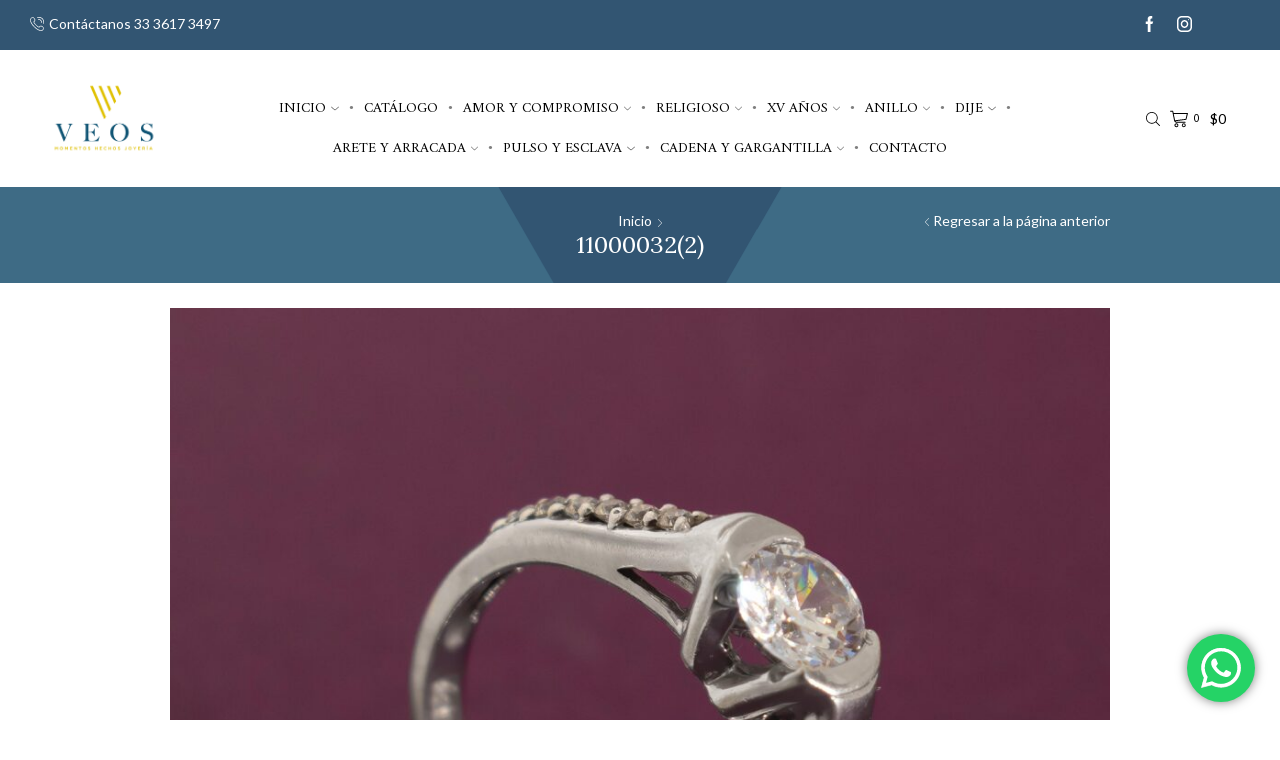

--- FILE ---
content_type: text/html; charset=UTF-8
request_url: https://joyasveos.com/?attachment_id=23826
body_size: 190332
content:
<!DOCTYPE html>
<html lang="es" xmlns="http://www.w3.org/1999/xhtml" prefix="og: http://ogp.me/ns# fb: http://www.facebook.com/2008/fbml" >
<head>
	<meta charset="UTF-8" />
	<meta name="viewport" content="width=device-width, initial-scale=1.0, maximum-scale=1.0, user-scalable=0"/>
	<script>!function(e,c){e[c]=e[c]+(e[c]&&" ")+"quform-js"}(document.documentElement,"className");</script><meta name='robots' content='index, follow, max-image-preview:large, max-snippet:-1, max-video-preview:-1' />

	<!-- This site is optimized with the Yoast SEO plugin v19.11 - https://yoast.com/wordpress/plugins/seo/ -->
	<title>11000032(2) - Joyas Veos</title>
	<link rel="canonical" href="https://joyasveos.com/" />
	<meta property="og:locale" content="es_ES" />
	<meta property="og:type" content="article" />
	<meta property="og:title" content="11000032(2) - Joyas Veos" />
	<meta property="og:url" content="https://joyasveos.com/" />
	<meta property="og:site_name" content="Joyas Veos" />
	<meta property="og:image" content="https://joyasveos.com" />
	<meta property="og:image:width" content="3543" />
	<meta property="og:image:height" content="3543" />
	<meta property="og:image:type" content="image/jpeg" />
	<meta name="twitter:card" content="summary_large_image" />
	<script type="application/ld+json" class="yoast-schema-graph">{"@context":"https://schema.org","@graph":[{"@type":"WebPage","@id":"https://joyasveos.com/","url":"https://joyasveos.com/","name":"11000032(2) - Joyas Veos","isPartOf":{"@id":"https://joyasveos.com/#website"},"primaryImageOfPage":{"@id":"https://joyasveos.com/#primaryimage"},"image":{"@id":"https://joyasveos.com/#primaryimage"},"thumbnailUrl":"https://joyasveos.com/wp-content/uploads/2022/11/110000322.jpg","datePublished":"2022-11-28T20:18:32+00:00","dateModified":"2022-11-28T20:18:32+00:00","breadcrumb":{"@id":"https://joyasveos.com/#breadcrumb"},"inLanguage":"es","potentialAction":[{"@type":"ReadAction","target":["https://joyasveos.com/"]}]},{"@type":"ImageObject","inLanguage":"es","@id":"https://joyasveos.com/#primaryimage","url":"https://joyasveos.com/wp-content/uploads/2022/11/110000322.jpg","contentUrl":"https://joyasveos.com/wp-content/uploads/2022/11/110000322.jpg","width":3543,"height":3543},{"@type":"BreadcrumbList","@id":"https://joyasveos.com/#breadcrumb","itemListElement":[{"@type":"ListItem","position":1,"name":"Portada","item":"https://joyasveos.com/"},{"@type":"ListItem","position":2,"name":"Anillo de compromiso con zirconia oro blanco","item":"https://joyasveos.com/producto/anillo-de-compromiso-con-zirconia-oro-blanco-3/"},{"@type":"ListItem","position":3,"name":"11000032(2)"}]},{"@type":"WebSite","@id":"https://joyasveos.com/#website","url":"https://joyasveos.com/","name":"Joyas Veos","description":"Joyeria en Oro y Plata","potentialAction":[{"@type":"SearchAction","target":{"@type":"EntryPoint","urlTemplate":"https://joyasveos.com/?s={search_term_string}"},"query-input":"required name=search_term_string"}],"inLanguage":"es"}]}</script>
	<!-- / Yoast SEO plugin. -->


<link rel="alternate" type="application/rss+xml" title="Joyas Veos &raquo; Feed" href="https://joyasveos.com/feed/" />
<link rel="alternate" type="application/rss+xml" title="Joyas Veos &raquo; Feed de los comentarios" href="https://joyasveos.com/comments/feed/" />
<link rel='stylesheet' id='wp-block-library-css' href='https://joyasveos.com/wp-includes/css/dist/block-library/style.min.css?ver=6.1.9' type='text/css' media='all' />
<link rel='stylesheet' id='wc-blocks-vendors-style-css' href='https://joyasveos.com/wp-content/plugins/woocommerce/packages/woocommerce-blocks/build/wc-blocks-vendors-style.css?ver=8.7.5' type='text/css' media='all' />
<link rel='stylesheet' id='wc-blocks-style-css' href='https://joyasveos.com/wp-content/plugins/woocommerce/packages/woocommerce-blocks/build/wc-blocks-style.css?ver=8.7.5' type='text/css' media='all' />
<link rel='stylesheet' id='classic-theme-styles-css' href='https://joyasveos.com/wp-includes/css/classic-themes.min.css?ver=1' type='text/css' media='all' />
<style id='global-styles-inline-css' type='text/css'>
body{--wp--preset--color--black: #000000;--wp--preset--color--cyan-bluish-gray: #abb8c3;--wp--preset--color--white: #ffffff;--wp--preset--color--pale-pink: #f78da7;--wp--preset--color--vivid-red: #cf2e2e;--wp--preset--color--luminous-vivid-orange: #ff6900;--wp--preset--color--luminous-vivid-amber: #fcb900;--wp--preset--color--light-green-cyan: #7bdcb5;--wp--preset--color--vivid-green-cyan: #00d084;--wp--preset--color--pale-cyan-blue: #8ed1fc;--wp--preset--color--vivid-cyan-blue: #0693e3;--wp--preset--color--vivid-purple: #9b51e0;--wp--preset--gradient--vivid-cyan-blue-to-vivid-purple: linear-gradient(135deg,rgba(6,147,227,1) 0%,rgb(155,81,224) 100%);--wp--preset--gradient--light-green-cyan-to-vivid-green-cyan: linear-gradient(135deg,rgb(122,220,180) 0%,rgb(0,208,130) 100%);--wp--preset--gradient--luminous-vivid-amber-to-luminous-vivid-orange: linear-gradient(135deg,rgba(252,185,0,1) 0%,rgba(255,105,0,1) 100%);--wp--preset--gradient--luminous-vivid-orange-to-vivid-red: linear-gradient(135deg,rgba(255,105,0,1) 0%,rgb(207,46,46) 100%);--wp--preset--gradient--very-light-gray-to-cyan-bluish-gray: linear-gradient(135deg,rgb(238,238,238) 0%,rgb(169,184,195) 100%);--wp--preset--gradient--cool-to-warm-spectrum: linear-gradient(135deg,rgb(74,234,220) 0%,rgb(151,120,209) 20%,rgb(207,42,186) 40%,rgb(238,44,130) 60%,rgb(251,105,98) 80%,rgb(254,248,76) 100%);--wp--preset--gradient--blush-light-purple: linear-gradient(135deg,rgb(255,206,236) 0%,rgb(152,150,240) 100%);--wp--preset--gradient--blush-bordeaux: linear-gradient(135deg,rgb(254,205,165) 0%,rgb(254,45,45) 50%,rgb(107,0,62) 100%);--wp--preset--gradient--luminous-dusk: linear-gradient(135deg,rgb(255,203,112) 0%,rgb(199,81,192) 50%,rgb(65,88,208) 100%);--wp--preset--gradient--pale-ocean: linear-gradient(135deg,rgb(255,245,203) 0%,rgb(182,227,212) 50%,rgb(51,167,181) 100%);--wp--preset--gradient--electric-grass: linear-gradient(135deg,rgb(202,248,128) 0%,rgb(113,206,126) 100%);--wp--preset--gradient--midnight: linear-gradient(135deg,rgb(2,3,129) 0%,rgb(40,116,252) 100%);--wp--preset--duotone--dark-grayscale: url('#wp-duotone-dark-grayscale');--wp--preset--duotone--grayscale: url('#wp-duotone-grayscale');--wp--preset--duotone--purple-yellow: url('#wp-duotone-purple-yellow');--wp--preset--duotone--blue-red: url('#wp-duotone-blue-red');--wp--preset--duotone--midnight: url('#wp-duotone-midnight');--wp--preset--duotone--magenta-yellow: url('#wp-duotone-magenta-yellow');--wp--preset--duotone--purple-green: url('#wp-duotone-purple-green');--wp--preset--duotone--blue-orange: url('#wp-duotone-blue-orange');--wp--preset--font-size--small: 13px;--wp--preset--font-size--medium: 20px;--wp--preset--font-size--large: 36px;--wp--preset--font-size--x-large: 42px;--wp--preset--spacing--20: 0.44rem;--wp--preset--spacing--30: 0.67rem;--wp--preset--spacing--40: 1rem;--wp--preset--spacing--50: 1.5rem;--wp--preset--spacing--60: 2.25rem;--wp--preset--spacing--70: 3.38rem;--wp--preset--spacing--80: 5.06rem;}:where(.is-layout-flex){gap: 0.5em;}body .is-layout-flow > .alignleft{float: left;margin-inline-start: 0;margin-inline-end: 2em;}body .is-layout-flow > .alignright{float: right;margin-inline-start: 2em;margin-inline-end: 0;}body .is-layout-flow > .aligncenter{margin-left: auto !important;margin-right: auto !important;}body .is-layout-constrained > .alignleft{float: left;margin-inline-start: 0;margin-inline-end: 2em;}body .is-layout-constrained > .alignright{float: right;margin-inline-start: 2em;margin-inline-end: 0;}body .is-layout-constrained > .aligncenter{margin-left: auto !important;margin-right: auto !important;}body .is-layout-constrained > :where(:not(.alignleft):not(.alignright):not(.alignfull)){max-width: var(--wp--style--global--content-size);margin-left: auto !important;margin-right: auto !important;}body .is-layout-constrained > .alignwide{max-width: var(--wp--style--global--wide-size);}body .is-layout-flex{display: flex;}body .is-layout-flex{flex-wrap: wrap;align-items: center;}body .is-layout-flex > *{margin: 0;}:where(.wp-block-columns.is-layout-flex){gap: 2em;}.has-black-color{color: var(--wp--preset--color--black) !important;}.has-cyan-bluish-gray-color{color: var(--wp--preset--color--cyan-bluish-gray) !important;}.has-white-color{color: var(--wp--preset--color--white) !important;}.has-pale-pink-color{color: var(--wp--preset--color--pale-pink) !important;}.has-vivid-red-color{color: var(--wp--preset--color--vivid-red) !important;}.has-luminous-vivid-orange-color{color: var(--wp--preset--color--luminous-vivid-orange) !important;}.has-luminous-vivid-amber-color{color: var(--wp--preset--color--luminous-vivid-amber) !important;}.has-light-green-cyan-color{color: var(--wp--preset--color--light-green-cyan) !important;}.has-vivid-green-cyan-color{color: var(--wp--preset--color--vivid-green-cyan) !important;}.has-pale-cyan-blue-color{color: var(--wp--preset--color--pale-cyan-blue) !important;}.has-vivid-cyan-blue-color{color: var(--wp--preset--color--vivid-cyan-blue) !important;}.has-vivid-purple-color{color: var(--wp--preset--color--vivid-purple) !important;}.has-black-background-color{background-color: var(--wp--preset--color--black) !important;}.has-cyan-bluish-gray-background-color{background-color: var(--wp--preset--color--cyan-bluish-gray) !important;}.has-white-background-color{background-color: var(--wp--preset--color--white) !important;}.has-pale-pink-background-color{background-color: var(--wp--preset--color--pale-pink) !important;}.has-vivid-red-background-color{background-color: var(--wp--preset--color--vivid-red) !important;}.has-luminous-vivid-orange-background-color{background-color: var(--wp--preset--color--luminous-vivid-orange) !important;}.has-luminous-vivid-amber-background-color{background-color: var(--wp--preset--color--luminous-vivid-amber) !important;}.has-light-green-cyan-background-color{background-color: var(--wp--preset--color--light-green-cyan) !important;}.has-vivid-green-cyan-background-color{background-color: var(--wp--preset--color--vivid-green-cyan) !important;}.has-pale-cyan-blue-background-color{background-color: var(--wp--preset--color--pale-cyan-blue) !important;}.has-vivid-cyan-blue-background-color{background-color: var(--wp--preset--color--vivid-cyan-blue) !important;}.has-vivid-purple-background-color{background-color: var(--wp--preset--color--vivid-purple) !important;}.has-black-border-color{border-color: var(--wp--preset--color--black) !important;}.has-cyan-bluish-gray-border-color{border-color: var(--wp--preset--color--cyan-bluish-gray) !important;}.has-white-border-color{border-color: var(--wp--preset--color--white) !important;}.has-pale-pink-border-color{border-color: var(--wp--preset--color--pale-pink) !important;}.has-vivid-red-border-color{border-color: var(--wp--preset--color--vivid-red) !important;}.has-luminous-vivid-orange-border-color{border-color: var(--wp--preset--color--luminous-vivid-orange) !important;}.has-luminous-vivid-amber-border-color{border-color: var(--wp--preset--color--luminous-vivid-amber) !important;}.has-light-green-cyan-border-color{border-color: var(--wp--preset--color--light-green-cyan) !important;}.has-vivid-green-cyan-border-color{border-color: var(--wp--preset--color--vivid-green-cyan) !important;}.has-pale-cyan-blue-border-color{border-color: var(--wp--preset--color--pale-cyan-blue) !important;}.has-vivid-cyan-blue-border-color{border-color: var(--wp--preset--color--vivid-cyan-blue) !important;}.has-vivid-purple-border-color{border-color: var(--wp--preset--color--vivid-purple) !important;}.has-vivid-cyan-blue-to-vivid-purple-gradient-background{background: var(--wp--preset--gradient--vivid-cyan-blue-to-vivid-purple) !important;}.has-light-green-cyan-to-vivid-green-cyan-gradient-background{background: var(--wp--preset--gradient--light-green-cyan-to-vivid-green-cyan) !important;}.has-luminous-vivid-amber-to-luminous-vivid-orange-gradient-background{background: var(--wp--preset--gradient--luminous-vivid-amber-to-luminous-vivid-orange) !important;}.has-luminous-vivid-orange-to-vivid-red-gradient-background{background: var(--wp--preset--gradient--luminous-vivid-orange-to-vivid-red) !important;}.has-very-light-gray-to-cyan-bluish-gray-gradient-background{background: var(--wp--preset--gradient--very-light-gray-to-cyan-bluish-gray) !important;}.has-cool-to-warm-spectrum-gradient-background{background: var(--wp--preset--gradient--cool-to-warm-spectrum) !important;}.has-blush-light-purple-gradient-background{background: var(--wp--preset--gradient--blush-light-purple) !important;}.has-blush-bordeaux-gradient-background{background: var(--wp--preset--gradient--blush-bordeaux) !important;}.has-luminous-dusk-gradient-background{background: var(--wp--preset--gradient--luminous-dusk) !important;}.has-pale-ocean-gradient-background{background: var(--wp--preset--gradient--pale-ocean) !important;}.has-electric-grass-gradient-background{background: var(--wp--preset--gradient--electric-grass) !important;}.has-midnight-gradient-background{background: var(--wp--preset--gradient--midnight) !important;}.has-small-font-size{font-size: var(--wp--preset--font-size--small) !important;}.has-medium-font-size{font-size: var(--wp--preset--font-size--medium) !important;}.has-large-font-size{font-size: var(--wp--preset--font-size--large) !important;}.has-x-large-font-size{font-size: var(--wp--preset--font-size--x-large) !important;}
.wp-block-navigation a:where(:not(.wp-element-button)){color: inherit;}
:where(.wp-block-columns.is-layout-flex){gap: 2em;}
.wp-block-pullquote{font-size: 1.5em;line-height: 1.6;}
</style>
<link rel='stylesheet' id='contact-form-7-css' href='https://joyasveos.com/wp-content/plugins/contact-form-7/includes/css/styles.css?ver=5.6.4' type='text/css' media='all' />
<style id='woocommerce-inline-inline-css' type='text/css'>
.woocommerce form .form-row .required { visibility: visible; }
</style>
<link rel='stylesheet' id='quform-css' href='https://joyasveos.com/wp-content/plugins/quform/cache/quform.css?ver=1669664156' type='text/css' media='all' />
<link rel='stylesheet' id='woocommerce-mercadopago-global-css-css' href='https://joyasveos.com/wp-content/plugins/woocommerce-mercadopago/includes/../assets/css/global.min.css?ver=6.3.1' type='text/css' media='all' />
<link rel='stylesheet' id='etheme-parent-style-css' href='https://joyasveos.com/wp-content/themes/xstore/xstore.min.css?ver=8.3.8' type='text/css' media='all' />
<link rel='stylesheet' id='etheme-wpb-style-css' href='https://joyasveos.com/wp-content/themes/xstore/css/wpb.min.css?ver=8.3.8' type='text/css' media='all' />
<link rel='stylesheet' id='js_composer_front-css' href='https://joyasveos.com/wp-content/plugins/js_composer/assets/css/js_composer.min.css?ver=6.10.0' type='text/css' media='all' />
<link rel='stylesheet' id='etheme-breadcrumbs-css' href='https://joyasveos.com/wp-content/themes/xstore/css/modules/breadcrumbs.min.css?ver=8.3.8' type='text/css' media='all' />
<link rel='stylesheet' id='etheme-back-top-css' href='https://joyasveos.com/wp-content/themes/xstore/css/modules/back-top.min.css?ver=8.3.8' type='text/css' media='all' />
<link rel='stylesheet' id='etheme-woocommerce-css' href='https://joyasveos.com/wp-content/themes/xstore/css/modules/woocommerce/global.min.css?ver=8.3.8' type='text/css' media='all' />
<link rel='stylesheet' id='etheme-blog-global-css' href='https://joyasveos.com/wp-content/themes/xstore/css/modules/blog/blog-global.min.css?ver=8.3.8' type='text/css' media='all' />
<link rel='stylesheet' id='etheme-post-global-css' href='https://joyasveos.com/wp-content/themes/xstore/css/modules/blog/types/global.min.css?ver=8.3.8' type='text/css' media='all' />
<link rel='stylesheet' id='etheme-single-post-global-css' href='https://joyasveos.com/wp-content/themes/xstore/css/modules/blog/single-post/single-global.min.css?ver=8.3.8' type='text/css' media='all' />
<link rel='stylesheet' id='etheme-single-post-meta-css' href='https://joyasveos.com/wp-content/themes/xstore/css/modules/blog/single-post/meta.min.css?ver=8.3.8' type='text/css' media='all' />
<link rel='stylesheet' id='etheme-star-rating-css' href='https://joyasveos.com/wp-content/themes/xstore/css/modules/star-rating.min.css?ver=8.3.8' type='text/css' media='all' />
<link rel='stylesheet' id='etheme-comments-css' href='https://joyasveos.com/wp-content/themes/xstore/css/modules/comments.min.css?ver=8.3.8' type='text/css' media='all' />
<link rel='stylesheet' id='etheme-portfolio-css' href='https://joyasveos.com/wp-content/themes/xstore/css/portfolio.min.css?ver=8.3.8' type='text/css' media='all' />
<link rel='stylesheet' id='etheme-isotope-filters-css' href='https://joyasveos.com/wp-content/themes/xstore/css/modules/isotope/filters.min.css?ver=8.3.8' type='text/css' media='all' />
<link rel='stylesheet' id='etheme-contact-forms-css' href='https://joyasveos.com/wp-content/themes/xstore/css/modules/contact-forms.min.css?ver=8.3.8' type='text/css' media='all' />
<style id='xstore-icons-font-inline-css' type='text/css'>
@font-face {
				  font-family: 'xstore-icons';
				  src:
				    url('https://joyasveos.com/wp-content/themes/xstore/fonts/xstore-icons-light.ttf') format('truetype'),
				    url('https://joyasveos.com/wp-content/themes/xstore/fonts/xstore-icons-light.woff2') format('woff2'),
				    url('https://joyasveos.com/wp-content/themes/xstore/fonts/xstore-icons-light.woff') format('woff'),
				    url('https://joyasveos.com/wp-content/themes/xstore/fonts/xstore-icons-light.svg#xstore-icons') format('svg');
				  font-weight: normal;
				  font-style: normal;
				  font-display: swap;
				}
</style>
<link rel='stylesheet' id='etheme-header-contacts-css' href='https://joyasveos.com/wp-content/themes/xstore/css/modules/layout/header/parts/contacts.min.css?ver=8.3.8' type='text/css' media='all' />
<link rel='stylesheet' id='etheme-header-menu-css' href='https://joyasveos.com/wp-content/themes/xstore/css/modules/layout/header/parts/menu.min.css?ver=8.3.8' type='text/css' media='all' />
<link rel='stylesheet' id='etheme-header-search-css' href='https://joyasveos.com/wp-content/themes/xstore/css/modules/layout/header/parts/search.min.css?ver=8.3.8' type='text/css' media='all' />
<link rel='stylesheet' id='xstore-kirki-styles-css' href='https://joyasveos.com/wp-content/uploads/xstore/kirki-styles.css?ver=1743198097401' type='text/css' media='all' />
<script type='text/javascript' src='https://joyasveos.com/wp-includes/js/jquery/jquery.min.js?ver=3.6.1' id='jquery-core-js'></script>
<script type='text/javascript' src='https://joyasveos.com/wp-includes/js/jquery/jquery-migrate.min.js?ver=3.3.2' id='jquery-migrate-js'></script>
<script type='text/javascript' src='https://joyasveos.com/wp-content/plugins/revslider/public/assets/js/rbtools.min.js?ver=6.6.5' async id='tp-tools-js'></script>
<script type='text/javascript' src='https://joyasveos.com/wp-content/plugins/revslider/public/assets/js/rs6.min.js?ver=6.6.5' async id='revmin-js'></script>
<script type='text/javascript' src='https://joyasveos.com/wp-content/plugins/woocommerce/assets/js/jquery-blockui/jquery.blockUI.min.js?ver=2.7.0-wc.7.1.0' id='jquery-blockui-js'></script>
<script type='text/javascript' id='wc-add-to-cart-js-extra'>
/* <![CDATA[ */
var wc_add_to_cart_params = {"ajax_url":"\/wp-admin\/admin-ajax.php","wc_ajax_url":"\/?wc-ajax=%%endpoint%%","i18n_view_cart":"Ver carrito","cart_url":"https:\/\/joyasveos.com\/cart\/","is_cart":"","cart_redirect_after_add":"no"};
/* ]]> */
</script>
<script type='text/javascript' src='https://joyasveos.com/wp-content/plugins/woocommerce/assets/js/frontend/add-to-cart.min.js?ver=7.1.0' id='wc-add-to-cart-js'></script>
<script type='text/javascript' src='https://joyasveos.com/wp-content/plugins/js_composer/assets/js/vendors/woocommerce-add-to-cart.js?ver=6.10.0' id='vc_woocommerce-add-to-cart-js-js'></script>
<link rel="https://api.w.org/" href="https://joyasveos.com/wp-json/" /><link rel="alternate" type="application/json" href="https://joyasveos.com/wp-json/wp/v2/media/23826" /><link rel="EditURI" type="application/rsd+xml" title="RSD" href="https://joyasveos.com/xmlrpc.php?rsd" />
<link rel="wlwmanifest" type="application/wlwmanifest+xml" href="https://joyasveos.com/wp-includes/wlwmanifest.xml" />
<meta name="generator" content="WordPress 6.1.9" />
<meta name="generator" content="WooCommerce 7.1.0" />
<link rel='shortlink' href='https://joyasveos.com/?p=23826' />
			<link rel="prefetch" as="font" href="https://joyasveos.com/wp-content/themes/xstore/fonts/xstore-icons-light.woff?v=8.3.8" type="font/woff">
					<link rel="prefetch" as="font" href="https://joyasveos.com/wp-content/themes/xstore/fonts/xstore-icons-light.woff2?v=8.3.8" type="font/woff2">
			<noscript><style>.woocommerce-product-gallery{ opacity: 1 !important; }</style></noscript>
	<meta name="generator" content="Powered by WPBakery Page Builder - drag and drop page builder for WordPress."/>
<meta name="generator" content="Powered by Slider Revolution 6.6.5 - responsive, Mobile-Friendly Slider Plugin for WordPress with comfortable drag and drop interface." />
<link rel="icon" href="https://joyasveos.com/wp-content/uploads/2020/07/cropped-Favicon-01-32x32.png" sizes="32x32" />
<link rel="icon" href="https://joyasveos.com/wp-content/uploads/2020/07/cropped-Favicon-01-192x192.png" sizes="192x192" />
<link rel="apple-touch-icon" href="https://joyasveos.com/wp-content/uploads/2020/07/cropped-Favicon-01-180x180.png" />
<meta name="msapplication-TileImage" content="https://joyasveos.com/wp-content/uploads/2020/07/cropped-Favicon-01-270x270.png" />
<script>function setREVStartSize(e){
			//window.requestAnimationFrame(function() {
				window.RSIW = window.RSIW===undefined ? window.innerWidth : window.RSIW;
				window.RSIH = window.RSIH===undefined ? window.innerHeight : window.RSIH;
				try {
					var pw = document.getElementById(e.c).parentNode.offsetWidth,
						newh;
					pw = pw===0 || isNaN(pw) || (e.l=="fullwidth" || e.layout=="fullwidth") ? window.RSIW : pw;
					e.tabw = e.tabw===undefined ? 0 : parseInt(e.tabw);
					e.thumbw = e.thumbw===undefined ? 0 : parseInt(e.thumbw);
					e.tabh = e.tabh===undefined ? 0 : parseInt(e.tabh);
					e.thumbh = e.thumbh===undefined ? 0 : parseInt(e.thumbh);
					e.tabhide = e.tabhide===undefined ? 0 : parseInt(e.tabhide);
					e.thumbhide = e.thumbhide===undefined ? 0 : parseInt(e.thumbhide);
					e.mh = e.mh===undefined || e.mh=="" || e.mh==="auto" ? 0 : parseInt(e.mh,0);
					if(e.layout==="fullscreen" || e.l==="fullscreen")
						newh = Math.max(e.mh,window.RSIH);
					else{
						e.gw = Array.isArray(e.gw) ? e.gw : [e.gw];
						for (var i in e.rl) if (e.gw[i]===undefined || e.gw[i]===0) e.gw[i] = e.gw[i-1];
						e.gh = e.el===undefined || e.el==="" || (Array.isArray(e.el) && e.el.length==0)? e.gh : e.el;
						e.gh = Array.isArray(e.gh) ? e.gh : [e.gh];
						for (var i in e.rl) if (e.gh[i]===undefined || e.gh[i]===0) e.gh[i] = e.gh[i-1];
											
						var nl = new Array(e.rl.length),
							ix = 0,
							sl;
						e.tabw = e.tabhide>=pw ? 0 : e.tabw;
						e.thumbw = e.thumbhide>=pw ? 0 : e.thumbw;
						e.tabh = e.tabhide>=pw ? 0 : e.tabh;
						e.thumbh = e.thumbhide>=pw ? 0 : e.thumbh;
						for (var i in e.rl) nl[i] = e.rl[i]<window.RSIW ? 0 : e.rl[i];
						sl = nl[0];
						for (var i in nl) if (sl>nl[i] && nl[i]>0) { sl = nl[i]; ix=i;}
						var m = pw>(e.gw[ix]+e.tabw+e.thumbw) ? 1 : (pw-(e.tabw+e.thumbw)) / (e.gw[ix]);
						newh =  (e.gh[ix] * m) + (e.tabh + e.thumbh);
					}
					var el = document.getElementById(e.c);
					if (el!==null && el) el.style.height = newh+"px";
					el = document.getElementById(e.c+"_wrapper");
					if (el!==null && el) {
						el.style.height = newh+"px";
						el.style.display = "block";
					}
				} catch(e){
					console.log("Failure at Presize of Slider:" + e)
				}
			//});
		  };</script>
<style id="kirki-inline-styles"></style><style type="text/css" class="et_custom-css">.onsale{width:3.75em;height:3.75em;line-height:1.2}.page-heading{margin-bottom:25px}.page-heading{background-image:url(https://joyasveos.com/wp-content/uploads/2017/08/breadcrumb-1.fw_.png);margin-bottom:25px}@media only screen and (max-width:1030px){.swiper-custom-left,.middle-inside .swiper-entry .swiper-button-prev,.middle-inside.swiper-entry .swiper-button-prev{left:-15px}.swiper-custom-right,.middle-inside .swiper-entry .swiper-button-next,.middle-inside.swiper-entry .swiper-button-next{right:-15px}.middle-inbox .swiper-entry .swiper-button-prev,.middle-inbox.swiper-entry .swiper-button-prev{left:8px}.middle-inbox .swiper-entry .swiper-button-next,.middle-inbox.swiper-entry .swiper-button-next{right:8px}.swiper-entry:hover .swiper-custom-left,.middle-inside .swiper-entry:hover .swiper-button-prev,.middle-inside.swiper-entry:hover .swiper-button-prev{left:-5px}.swiper-entry:hover .swiper-custom-right,.middle-inside .swiper-entry:hover .swiper-button-next,.middle-inside.swiper-entry:hover .swiper-button-next{right:-5px}.middle-inbox .swiper-entry:hover .swiper-button-prev,.middle-inbox.swiper-entry:hover .swiper-button-prev{left:5px}.middle-inbox .swiper-entry:hover .swiper-button-next,.middle-inbox.swiper-entry:hover .swiper-button-next{right:5px}}@media only screen and (max-width:992px){.header-wrapper,.site-header-vertical{display:none}}@media only screen and (min-width:993px){.mobile-header-wrapper{display:none}}.swiper-container{width:auto}.content-product .product-content-image img,.category-grid img,.categoriesCarousel .category-grid img{width:100%}.etheme-elementor-slider:not(.swiper-container-initialized) .swiper-slide{max-width:calc(100% / var(--slides-per-view,4))}.etheme-elementor-slider[data-animation]:not(.swiper-container-initialized,[data-animation=slide],[data-animation=coverflow]) .swiper-slide{max-width:100%}</style><noscript><style> .wpb_animate_when_almost_visible { opacity: 1; }</style></noscript><style type="text/css" data-type="et_vc_shortcodes-custom-css">@media only screen and (max-width: 1199px) and (min-width: 769px) { div.et-md-no-bg { background-image: none !important; } }@media only screen and (max-width: 768px) and (min-width: 480px) { div.et-sm-no-bg { background-image: none !important; } }@media only screen and (max-width: 480px) {div.et-xs-no-bg { background-image: none !important; }}</style></head>
<body data-rsssl=1 class="attachment attachment-template-default single single-attachment postid-23826 attachmentid-23826 attachment-jpeg theme-xstore woocommerce-no-js et_cart-type-2 et_b_dt_header-not-overlap et_b_mob_header-not-overlap breadcrumbs-type-default wide et-preloader-off et-catalog-off  global-post-template-default wpb-js-composer js-comp-ver-6.10.0 vc_responsive" data-mode="light">
<svg xmlns="http://www.w3.org/2000/svg" viewBox="0 0 0 0" width="0" height="0" focusable="false" role="none" style="visibility: hidden; position: absolute; left: -9999px; overflow: hidden;" ><defs><filter id="wp-duotone-dark-grayscale"><feColorMatrix color-interpolation-filters="sRGB" type="matrix" values=" .299 .587 .114 0 0 .299 .587 .114 0 0 .299 .587 .114 0 0 .299 .587 .114 0 0 " /><feComponentTransfer color-interpolation-filters="sRGB" ><feFuncR type="table" tableValues="0 0.49803921568627" /><feFuncG type="table" tableValues="0 0.49803921568627" /><feFuncB type="table" tableValues="0 0.49803921568627" /><feFuncA type="table" tableValues="1 1" /></feComponentTransfer><feComposite in2="SourceGraphic" operator="in" /></filter></defs></svg><svg xmlns="http://www.w3.org/2000/svg" viewBox="0 0 0 0" width="0" height="0" focusable="false" role="none" style="visibility: hidden; position: absolute; left: -9999px; overflow: hidden;" ><defs><filter id="wp-duotone-grayscale"><feColorMatrix color-interpolation-filters="sRGB" type="matrix" values=" .299 .587 .114 0 0 .299 .587 .114 0 0 .299 .587 .114 0 0 .299 .587 .114 0 0 " /><feComponentTransfer color-interpolation-filters="sRGB" ><feFuncR type="table" tableValues="0 1" /><feFuncG type="table" tableValues="0 1" /><feFuncB type="table" tableValues="0 1" /><feFuncA type="table" tableValues="1 1" /></feComponentTransfer><feComposite in2="SourceGraphic" operator="in" /></filter></defs></svg><svg xmlns="http://www.w3.org/2000/svg" viewBox="0 0 0 0" width="0" height="0" focusable="false" role="none" style="visibility: hidden; position: absolute; left: -9999px; overflow: hidden;" ><defs><filter id="wp-duotone-purple-yellow"><feColorMatrix color-interpolation-filters="sRGB" type="matrix" values=" .299 .587 .114 0 0 .299 .587 .114 0 0 .299 .587 .114 0 0 .299 .587 .114 0 0 " /><feComponentTransfer color-interpolation-filters="sRGB" ><feFuncR type="table" tableValues="0.54901960784314 0.98823529411765" /><feFuncG type="table" tableValues="0 1" /><feFuncB type="table" tableValues="0.71764705882353 0.25490196078431" /><feFuncA type="table" tableValues="1 1" /></feComponentTransfer><feComposite in2="SourceGraphic" operator="in" /></filter></defs></svg><svg xmlns="http://www.w3.org/2000/svg" viewBox="0 0 0 0" width="0" height="0" focusable="false" role="none" style="visibility: hidden; position: absolute; left: -9999px; overflow: hidden;" ><defs><filter id="wp-duotone-blue-red"><feColorMatrix color-interpolation-filters="sRGB" type="matrix" values=" .299 .587 .114 0 0 .299 .587 .114 0 0 .299 .587 .114 0 0 .299 .587 .114 0 0 " /><feComponentTransfer color-interpolation-filters="sRGB" ><feFuncR type="table" tableValues="0 1" /><feFuncG type="table" tableValues="0 0.27843137254902" /><feFuncB type="table" tableValues="0.5921568627451 0.27843137254902" /><feFuncA type="table" tableValues="1 1" /></feComponentTransfer><feComposite in2="SourceGraphic" operator="in" /></filter></defs></svg><svg xmlns="http://www.w3.org/2000/svg" viewBox="0 0 0 0" width="0" height="0" focusable="false" role="none" style="visibility: hidden; position: absolute; left: -9999px; overflow: hidden;" ><defs><filter id="wp-duotone-midnight"><feColorMatrix color-interpolation-filters="sRGB" type="matrix" values=" .299 .587 .114 0 0 .299 .587 .114 0 0 .299 .587 .114 0 0 .299 .587 .114 0 0 " /><feComponentTransfer color-interpolation-filters="sRGB" ><feFuncR type="table" tableValues="0 0" /><feFuncG type="table" tableValues="0 0.64705882352941" /><feFuncB type="table" tableValues="0 1" /><feFuncA type="table" tableValues="1 1" /></feComponentTransfer><feComposite in2="SourceGraphic" operator="in" /></filter></defs></svg><svg xmlns="http://www.w3.org/2000/svg" viewBox="0 0 0 0" width="0" height="0" focusable="false" role="none" style="visibility: hidden; position: absolute; left: -9999px; overflow: hidden;" ><defs><filter id="wp-duotone-magenta-yellow"><feColorMatrix color-interpolation-filters="sRGB" type="matrix" values=" .299 .587 .114 0 0 .299 .587 .114 0 0 .299 .587 .114 0 0 .299 .587 .114 0 0 " /><feComponentTransfer color-interpolation-filters="sRGB" ><feFuncR type="table" tableValues="0.78039215686275 1" /><feFuncG type="table" tableValues="0 0.94901960784314" /><feFuncB type="table" tableValues="0.35294117647059 0.47058823529412" /><feFuncA type="table" tableValues="1 1" /></feComponentTransfer><feComposite in2="SourceGraphic" operator="in" /></filter></defs></svg><svg xmlns="http://www.w3.org/2000/svg" viewBox="0 0 0 0" width="0" height="0" focusable="false" role="none" style="visibility: hidden; position: absolute; left: -9999px; overflow: hidden;" ><defs><filter id="wp-duotone-purple-green"><feColorMatrix color-interpolation-filters="sRGB" type="matrix" values=" .299 .587 .114 0 0 .299 .587 .114 0 0 .299 .587 .114 0 0 .299 .587 .114 0 0 " /><feComponentTransfer color-interpolation-filters="sRGB" ><feFuncR type="table" tableValues="0.65098039215686 0.40392156862745" /><feFuncG type="table" tableValues="0 1" /><feFuncB type="table" tableValues="0.44705882352941 0.4" /><feFuncA type="table" tableValues="1 1" /></feComponentTransfer><feComposite in2="SourceGraphic" operator="in" /></filter></defs></svg><svg xmlns="http://www.w3.org/2000/svg" viewBox="0 0 0 0" width="0" height="0" focusable="false" role="none" style="visibility: hidden; position: absolute; left: -9999px; overflow: hidden;" ><defs><filter id="wp-duotone-blue-orange"><feColorMatrix color-interpolation-filters="sRGB" type="matrix" values=" .299 .587 .114 0 0 .299 .587 .114 0 0 .299 .587 .114 0 0 .299 .587 .114 0 0 " /><feComponentTransfer color-interpolation-filters="sRGB" ><feFuncR type="table" tableValues="0.098039215686275 1" /><feFuncG type="table" tableValues="0 0.66274509803922" /><feFuncB type="table" tableValues="0.84705882352941 0.41960784313725" /><feFuncA type="table" tableValues="1 1" /></feComponentTransfer><feComposite in2="SourceGraphic" operator="in" /></filter></defs></svg>


<div class="template-container">

		<div class="template-content">
		<div class="page-wrapper">
			<header id="header" class="site-header sticky"  data-type="sticky"><div class="header-wrapper">

<div class="header-top-wrapper ">
	<div class="header-top" data-title="Header top">
		<div class="et-row-container">
			<div class="et-wrap-columns flex align-items-center">		
				
		
        <div class="et_column et_col-xs-3 et_col-xs-offset-0">
			

<div class="et_element et_b_header-contacts  et_element-top-level  justify-content-start  flex-inline text-nowrap" >
	        <div class="contact contact-Teléfono icon-left  flex-inline  justify-content-start"
             data-tooltip="Teléfono"         >
			
			            <span class="flex-inline justify-content-center flex-nowrap">
						<span class="contact-icon flex-inline justify-content-center align-items-center">
							<svg xmlns="http://www.w3.org/2000/svg" width="1em" height="1em" viewBox="0 0 24 24"><path d="M22.080 16.488c-3.504-2.808-4.776-1.44-6.144 0l-0.24 0.24c-0.24 0.216-0.936 0-1.752-0.528-0.912-0.6-2.040-1.584-3.288-2.832-4.128-4.152-3.384-5.016-3.336-5.040l0.24-0.24c1.416-1.392 2.736-2.688-0.072-6.144-0.936-1.152-1.872-1.728-2.832-1.776-1.368-0.096-2.496 1.080-3.336 1.968-0.12 0.144-0.264 0.288-0.408 0.432-1.032 1.008-1.056 3.192-0.048 5.832 1.056 2.832 3.192 5.952 6 8.736 2.76 2.76 5.856 4.896 8.736 6 1.32 0.504 2.496 0.744 3.504 0.744 1.032 0 1.848-0.264 2.328-0.744 0.144-0.12 0.312-0.264 0.456-0.432 0.912-0.864 2.040-1.944 1.992-3.36-0.024-0.96-0.624-1.896-1.8-2.856zM6.744 7.224l-0.24 0.24c-1.128 1.152-0.096 3.216 3.384 6.672 1.344 1.344 2.496 2.328 3.48 2.976 1.44 0.936 2.52 1.056 3.192 0.36l0.264-0.264c1.296-1.296 1.944-1.944 4.584 0.168 0.888 0.72 1.344 1.368 1.368 1.968 0.024 0.912-0.936 1.8-1.632 2.448-0.192 0.144-0.336 0.312-0.48 0.456-0.672 0.648-2.544 0.552-4.656-0.24-2.64-0.984-5.616-3-8.328-5.712-2.688-2.592-4.704-5.544-5.76-8.28-0.768-2.136-0.864-4.008-0.216-4.632 0.072-0.072 0.144-0.168 0.216-0.24s0.144-0.144 0.216-0.24c0.744-0.816 1.56-1.632 2.4-1.632h0.072c0.624 0.024 1.272 0.48 1.968 1.344 2.136 2.664 1.44 3.36 0.168 4.608zM19.008 10.104c0.096 0.048 0.168 0.048 0.24 0.048 0.24 0 0.432-0.144 0.528-0.36 0.648-1.584 0.264-3.408-0.96-4.632-1.248-1.248-3.168-1.608-4.8-0.888-0.144 0.048-0.264 0.168-0.312 0.312s-0.048 0.312 0 0.432c0.048 0.144 0.168 0.264 0.312 0.312s0.312 0.048 0.456-0.024c1.176-0.528 2.592-0.288 3.504 0.624 0.888 0.888 1.152 2.232 0.696 3.384-0.072 0.336 0.072 0.696 0.336 0.792zM12.504 1.896c0.144 0.048 0.312 0.048 0.456-0.024 2.592-1.176 5.712-0.6 7.752 1.416 1.968 1.968 2.568 4.896 1.512 7.488-0.12 0.288 0.048 0.648 0.312 0.744 0.096 0.048 0.168 0.048 0.24 0.048 0.24 0 0.456-0.144 0.504-0.336 1.224-3.024 0.552-6.456-1.752-8.76-2.376-2.376-6-3.024-9.024-1.656-0.144 0.048-0.264 0.168-0.312 0.312s-0.048 0.312 0 0.432c0.048 0.168 0.168 0.264 0.312 0.336z"></path></svg>						</span>
												<span class="contact-info ">
							Contáctanos 33 3617 3497						</span>
					</span>
        </div>
				</div>

        </div>
			
				
		
        <div class="et_column et_col-xs-4 et_col-xs-offset-8">
			

<div class="et_element et_b_header-socials et-socials flex flex-nowrap align-items-center  justify-content-center mob-justify-content-start et_element-top-level flex-row" >
	        <a href="https://www.facebook.com/joyasveos/" target="_blank"            data-tooltip="Facebook" title="Facebook">
            <span class="screen-reader-text hidden">Facebook</span>
			<svg xmlns="http://www.w3.org/2000/svg" width="1em" height="1em" viewBox="0 0 24 24"><path d="M13.488 8.256v-3c0-0.84 0.672-1.488 1.488-1.488h1.488v-3.768h-2.976c-2.472 0-4.488 2.016-4.488 4.512v3.744h-3v3.744h3v12h4.512v-12h3l1.488-3.744h-4.512z"></path></svg>        </a>
	        <a href="https://www.instagram.com/joyas_veos/" target="_blank"            data-tooltip="Instagram" title="Instagram">
            <span class="screen-reader-text hidden">Instagram</span>
			<svg xmlns="http://www.w3.org/2000/svg" width="1em" height="1em" viewBox="0 0 24 24"><path d="M16.512 0h-9.024c-4.128 0-7.488 3.36-7.488 7.488v9c0 4.152 3.36 7.512 7.488 7.512h9c4.152 0 7.512-3.36 7.512-7.488v-9.024c0-4.128-3.36-7.488-7.488-7.488zM21.744 16.512c0 2.904-2.352 5.256-5.256 5.256h-9c-2.904 0-5.256-2.352-5.256-5.256v-9.024c0-2.904 2.352-5.256 5.256-5.256h9c2.904 0 5.256 2.352 5.256 5.256v9.024zM12 6c-3.312 0-6 2.688-6 6s2.688 6 6 6 6-2.688 6-6-2.688-6-6-6zM12 15.744c-2.064 0-3.744-1.68-3.744-3.744s1.68-3.744 3.744-3.744 3.744 1.68 3.744 3.744c0 2.064-1.68 3.744-3.744 3.744zM19.248 5.544c0 0.437-0.355 0.792-0.792 0.792s-0.792-0.355-0.792-0.792c0-0.437 0.355-0.792 0.792-0.792s0.792 0.355 0.792 0.792z"></path></svg>        </a>
	</div>

        </div>
	</div>		</div>
	</div>
</div>

<div class="header-main-wrapper sticky">
	<div class="header-main" data-title="Header main">
		<div class="et-row-container">
			<div class="et-wrap-columns flex align-items-center">		
				
		
        <div class="et_column et_col-xs-2 et_col-xs-offset-0">
			

    <div class="et_element et_b_header-logo align-center mob-align-center et_element-top-level" >
        <a href="https://joyasveos.com">
            <span><img width="700" height="322" src="https://joyasveos.com/wp-content/uploads/2020/01/18010613_1332295290150874_254774589443491571_n.png" class="et_b_header-logo-img" alt="" decoding="async" srcset="https://joyasveos.com/wp-content/uploads/2020/01/18010613_1332295290150874_254774589443491571_n.png 700w, https://joyasveos.com/wp-content/uploads/2020/01/18010613_1332295290150874_254774589443491571_n-450x207.png 450w, https://joyasveos.com/wp-content/uploads/2020/01/18010613_1332295290150874_254774589443491571_n-600x276.png 600w, https://joyasveos.com/wp-content/uploads/2020/01/18010613_1332295290150874_254774589443491571_n-300x138.png 300w, https://joyasveos.com/wp-content/uploads/2020/01/18010613_1332295290150874_254774589443491571_n-10x5.png 10w" sizes="(max-width: 700px) 100vw, 700px" /></span>


            
            <span class="fixed"><img width="700" height="322" src="https://joyasveos.com/wp-content/uploads/2020/01/18010613_1332295290150874_254774589443491571_n.png" class="et_b_header-logo-img" alt="" decoding="async" srcset="https://joyasveos.com/wp-content/uploads/2020/01/18010613_1332295290150874_254774589443491571_n.png 700w, https://joyasveos.com/wp-content/uploads/2020/01/18010613_1332295290150874_254774589443491571_n-450x207.png 450w, https://joyasveos.com/wp-content/uploads/2020/01/18010613_1332295290150874_254774589443491571_n-600x276.png 600w, https://joyasveos.com/wp-content/uploads/2020/01/18010613_1332295290150874_254774589443491571_n-300x138.png 300w, https://joyasveos.com/wp-content/uploads/2020/01/18010613_1332295290150874_254774589443491571_n-10x5.png 10w" sizes="(max-width: 700px) 100vw, 700px" /></span>            
        </a>
    </div>

        </div>
			
				
		
        <div class="et_column et_col-xs-8 et_col-xs-offset-0 pos-static">
			

<div class="et_element et_b_header-menu header-main-menu flex align-items-center menu-items-dots  justify-content-center et_element-top-level" >
	<div class="menu-main-container"><ul id="menu-principal-2" class="menu"><li id="menu-item-20922" class="menu-item menu-item-type-post_type menu-item-object-page menu-item-home menu-item-has-children menu-parent-item menu-item-20922 item-level-0 item-design-dropdown"><a href="https://joyasveos.com/" class="item-link">Inicio<svg class="arrow " xmlns="http://www.w3.org/2000/svg" width="0.5em" height="0.5em" viewBox="0 0 24 24"><path d="M23.784 6.072c-0.264-0.264-0.672-0.264-0.984 0l-10.8 10.416-10.8-10.416c-0.264-0.264-0.672-0.264-0.984 0-0.144 0.12-0.216 0.312-0.216 0.48 0 0.192 0.072 0.36 0.192 0.504l11.28 10.896c0.096 0.096 0.24 0.192 0.48 0.192 0.144 0 0.288-0.048 0.432-0.144l0.024-0.024 11.304-10.92c0.144-0.12 0.24-0.312 0.24-0.504 0.024-0.168-0.048-0.36-0.168-0.48z"></path></svg></a><span class="et_b_header-menu-sep align-self-center"></span>
<div class="nav-sublist-dropdown"><div class="container">

<ul>
	<li id="menu-item-20923" class="menu-item menu-item-type-post_type menu-item-object-page current_page_parent menu-item-20923 item-level-1"><a href="https://joyasveos.com/consejos-joyeria/" class="item-link type-img position-">Blog</a><span class="et_b_header-menu-sep align-self-center"></span></li>
	<li id="menu-item-20924" class="menu-item menu-item-type-post_type menu-item-object-page menu-item-20924 item-level-1"><a href="https://joyasveos.com/contacto/" class="item-link type-img position-">Contacto</a><span class="et_b_header-menu-sep align-self-center"></span></li>
	<li id="menu-item-20925" class="menu-item menu-item-type-post_type menu-item-object-page menu-item-20925 item-level-1"><a href="https://joyasveos.com/mayoristas/" class="item-link type-img position-">Mayoristas</a><span class="et_b_header-menu-sep align-self-center"></span></li>
</ul>

</div></div><!-- .nav-sublist-dropdown -->
</li>
<li id="menu-item-20926" class="menu-item menu-item-type-post_type menu-item-object-page menu-item-20926 item-level-0 item-design-dropdown"><a href="https://joyasveos.com/catalogo/" class="item-link">Catálogo</a><span class="et_b_header-menu-sep align-self-center"></span></li>
<li id="menu-item-23340" class="menu-item menu-item-type-taxonomy menu-item-object-product_cat menu-item-has-children menu-parent-item menu-item-23340 item-level-0 item-design-dropdown"><a href="https://joyasveos.com/categoria-producto/amor-y-compromiso/" class="item-link">Amor y compromiso<svg class="arrow " xmlns="http://www.w3.org/2000/svg" width="0.5em" height="0.5em" viewBox="0 0 24 24"><path d="M23.784 6.072c-0.264-0.264-0.672-0.264-0.984 0l-10.8 10.416-10.8-10.416c-0.264-0.264-0.672-0.264-0.984 0-0.144 0.12-0.216 0.312-0.216 0.48 0 0.192 0.072 0.36 0.192 0.504l11.28 10.896c0.096 0.096 0.24 0.192 0.48 0.192 0.144 0 0.288-0.048 0.432-0.144l0.024-0.024 11.304-10.92c0.144-0.12 0.24-0.312 0.24-0.504 0.024-0.168-0.048-0.36-0.168-0.48z"></path></svg></a><span class="et_b_header-menu-sep align-self-center"></span>
<div class="nav-sublist-dropdown"><div class="container">

<ul>
	<li id="menu-item-23341" class="menu-item menu-item-type-taxonomy menu-item-object-product_cat menu-item-has-children menu-parent-item menu-item-23341 item-level-1"><a href="https://joyasveos.com/categoria-producto/amor-y-compromiso/alianza/" class="item-link type-img position-">Alianza</a><span class="et_b_header-menu-sep align-self-center"></span>
	<div class="nav-sublist">

	<ul>
		<li id="menu-item-23342" class="menu-item menu-item-type-taxonomy menu-item-object-product_cat menu-item-23342 item-level-2"><a href="https://joyasveos.com/categoria-producto/amor-y-compromiso/alianza/oro-10k-alianza/" class="item-link type-img position-">Oro 10k</a><span class="et_b_header-menu-sep align-self-center"></span></li>
	</ul>

	</div>
</li>
	<li id="menu-item-23345" class="menu-item menu-item-type-taxonomy menu-item-object-product_cat menu-item-has-children menu-parent-item menu-item-23345 item-level-1"><a href="https://joyasveos.com/categoria-producto/amor-y-compromiso/anillo-de-compromiso/" class="item-link type-img position-">Anillo de compromiso</a><span class="et_b_header-menu-sep align-self-center"></span>
	<div class="nav-sublist">

	<ul>
		<li id="menu-item-23346" class="menu-item menu-item-type-taxonomy menu-item-object-product_cat menu-item-23346 item-level-2"><a href="https://joyasveos.com/categoria-producto/amor-y-compromiso/anillo-de-compromiso/oro-10k/" class="item-link type-img position-">Oro 10k</a><span class="et_b_header-menu-sep align-self-center"></span></li>
		<li id="menu-item-23347" class="menu-item menu-item-type-taxonomy menu-item-object-product_cat menu-item-23347 item-level-2"><a href="https://joyasveos.com/categoria-producto/amor-y-compromiso/anillo-de-compromiso/oro-14k/" class="item-link type-img position-">Oro 14k</a><span class="et_b_header-menu-sep align-self-center"></span></li>
	</ul>

	</div>
</li>
	<li id="menu-item-23348" class="menu-item menu-item-type-taxonomy menu-item-object-product_cat menu-item-has-children menu-parent-item menu-item-23348 item-level-1"><a href="https://joyasveos.com/categoria-producto/amor-y-compromiso/argollas/" class="item-link type-img position-">Argollas</a><span class="et_b_header-menu-sep align-self-center"></span>
	<div class="nav-sublist">

	<ul>
		<li id="menu-item-23349" class="menu-item menu-item-type-taxonomy menu-item-object-product_cat menu-item-23349 item-level-2"><a href="https://joyasveos.com/categoria-producto/amor-y-compromiso/argollas/oro-10k-argollas/" class="item-link type-img position-">Oro 10K</a><span class="et_b_header-menu-sep align-self-center"></span></li>
	</ul>

	</div>
</li>
	<li id="menu-item-23350" class="menu-item menu-item-type-taxonomy menu-item-object-product_cat menu-item-has-children menu-parent-item menu-item-23350 item-level-1"><a href="https://joyasveos.com/categoria-producto/amor-y-compromiso/arras/" class="item-link type-img position-">Arras</a><span class="et_b_header-menu-sep align-self-center"></span>
	<div class="nav-sublist">

	<ul>
		<li id="menu-item-23351" class="menu-item menu-item-type-taxonomy menu-item-object-product_cat menu-item-23351 item-level-2"><a href="https://joyasveos.com/categoria-producto/amor-y-compromiso/arras/oro-10k-arras/" class="item-link type-img position-">Oro 10K</a><span class="et_b_header-menu-sep align-self-center"></span></li>
	</ul>

	</div>
</li>
</ul>

</div></div><!-- .nav-sublist-dropdown -->
</li>
<li id="menu-item-23601" class="menu-item menu-item-type-taxonomy menu-item-object-product_cat menu-item-has-children menu-parent-item menu-item-23601 item-level-0 item-design-dropdown"><a href="https://joyasveos.com/categoria-producto/religioso/" class="item-link">Religioso<svg class="arrow " xmlns="http://www.w3.org/2000/svg" width="0.5em" height="0.5em" viewBox="0 0 24 24"><path d="M23.784 6.072c-0.264-0.264-0.672-0.264-0.984 0l-10.8 10.416-10.8-10.416c-0.264-0.264-0.672-0.264-0.984 0-0.144 0.12-0.216 0.312-0.216 0.48 0 0.192 0.072 0.36 0.192 0.504l11.28 10.896c0.096 0.096 0.24 0.192 0.48 0.192 0.144 0 0.288-0.048 0.432-0.144l0.024-0.024 11.304-10.92c0.144-0.12 0.24-0.312 0.24-0.504 0.024-0.168-0.048-0.36-0.168-0.48z"></path></svg></a><span class="et_b_header-menu-sep align-self-center"></span>
<div class="nav-sublist-dropdown"><div class="container">

<ul>
	<li id="menu-item-23603" class="menu-item menu-item-type-taxonomy menu-item-object-product_cat menu-item-has-children menu-parent-item menu-item-23603 item-level-1"><a href="https://joyasveos.com/categoria-producto/religioso/anillo-religioso/" class="item-link type-img position-">Anillo religioso</a><span class="et_b_header-menu-sep align-self-center"></span>
	<div class="nav-sublist">

	<ul>
		<li id="menu-item-23607" class="menu-item menu-item-type-taxonomy menu-item-object-product_cat menu-item-23607 item-level-2"><a href="https://joyasveos.com/categoria-producto/religioso/anillo-religioso/oro-10k-anillo-religioso/" class="item-link type-img position-">Oro 10k anillo religioso</a><span class="et_b_header-menu-sep align-self-center"></span></li>
	</ul>

	</div>
</li>
	<li id="menu-item-23604" class="menu-item menu-item-type-taxonomy menu-item-object-product_cat menu-item-has-children menu-parent-item menu-item-23604 item-level-1"><a href="https://joyasveos.com/categoria-producto/religioso/cristo-y-cruz/" class="item-link type-img position-">Cristo y Cruz</a><span class="et_b_header-menu-sep align-self-center"></span>
	<div class="nav-sublist">

	<ul>
		<li id="menu-item-23608" class="menu-item menu-item-type-taxonomy menu-item-object-product_cat menu-item-23608 item-level-2"><a href="https://joyasveos.com/categoria-producto/religioso/cristo-y-cruz/oro-10k-cristo-y-cruz/" class="item-link type-img position-">Oro 10k</a><span class="et_b_header-menu-sep align-self-center"></span></li>
		<li id="menu-item-23613" class="menu-item menu-item-type-taxonomy menu-item-object-product_cat menu-item-23613 item-level-2"><a href="https://joyasveos.com/categoria-producto/religioso/cristo-y-cruz/oro-14k-cristo-y-cruz/" class="item-link type-img position-">Oro 14k</a><span class="et_b_header-menu-sep align-self-center"></span></li>
		<li id="menu-item-23614" class="menu-item menu-item-type-taxonomy menu-item-object-product_cat menu-item-23614 item-level-2"><a href="https://joyasveos.com/categoria-producto/religioso/cristo-y-cruz/plata-925-cristo-y-cruz/" class="item-link type-img position-">Plata 925</a><span class="et_b_header-menu-sep align-self-center"></span></li>
	</ul>

	</div>
</li>
	<li id="menu-item-23605" class="menu-item menu-item-type-taxonomy menu-item-object-product_cat menu-item-has-children menu-parent-item menu-item-23605 item-level-1"><a href="https://joyasveos.com/categoria-producto/religioso/dije-religioso/" class="item-link type-img position-">Dije religioso</a><span class="et_b_header-menu-sep align-self-center"></span>
	<div class="nav-sublist">

	<ul>
		<li id="menu-item-23609" class="menu-item menu-item-type-taxonomy menu-item-object-product_cat menu-item-23609 item-level-2"><a href="https://joyasveos.com/categoria-producto/religioso/dije-religioso/oro-10k-dije-religioso/" class="item-link type-img position-">Oro 10k</a><span class="et_b_header-menu-sep align-self-center"></span></li>
	</ul>

	</div>
</li>
	<li id="menu-item-23606" class="menu-item menu-item-type-taxonomy menu-item-object-product_cat menu-item-has-children menu-parent-item menu-item-23606 item-level-1"><a href="https://joyasveos.com/categoria-producto/religioso/medalla/" class="item-link type-img position-">Medalla</a><span class="et_b_header-menu-sep align-self-center"></span>
	<div class="nav-sublist">

	<ul>
		<li id="menu-item-23610" class="menu-item menu-item-type-taxonomy menu-item-object-product_cat menu-item-23610 item-level-2"><a href="https://joyasveos.com/categoria-producto/religioso/medalla/oro-10k-medalla/" class="item-link type-img position-">Oro 10k</a><span class="et_b_header-menu-sep align-self-center"></span></li>
		<li id="menu-item-23611" class="menu-item menu-item-type-taxonomy menu-item-object-product_cat menu-item-23611 item-level-2"><a href="https://joyasveos.com/categoria-producto/religioso/medalla/oro-14k-medalla/" class="item-link type-img position-">Oro 14k</a><span class="et_b_header-menu-sep align-self-center"></span></li>
		<li id="menu-item-23612" class="menu-item menu-item-type-taxonomy menu-item-object-product_cat menu-item-23612 item-level-2"><a href="https://joyasveos.com/categoria-producto/religioso/medalla/plata-925-medalla/" class="item-link type-img position-">Plata 925</a><span class="et_b_header-menu-sep align-self-center"></span></li>
	</ul>

	</div>
</li>
	<li id="menu-item-23602" class="menu-item menu-item-type-taxonomy menu-item-object-product_cat menu-item-has-children menu-parent-item menu-item-23602 item-level-1"><a href="https://joyasveos.com/categoria-producto/religioso/rosarios-y-misterios/" class="item-link type-img position-">Rosarios y misterios</a><span class="et_b_header-menu-sep align-self-center"></span>
	<div class="nav-sublist">

	<ul>
		<li id="menu-item-23615" class="menu-item menu-item-type-taxonomy menu-item-object-product_cat menu-item-23615 item-level-2"><a href="https://joyasveos.com/categoria-producto/religioso/rosarios-y-misterios/oro-10k-rosarios-y-misterios/" class="item-link type-img position-">Oro 10k</a><span class="et_b_header-menu-sep align-self-center"></span></li>
	</ul>

	</div>
</li>
</ul>

</div></div><!-- .nav-sublist-dropdown -->
</li>
<li id="menu-item-23380" class="menu-item menu-item-type-taxonomy menu-item-object-product_cat menu-item-has-children menu-parent-item menu-item-23380 item-level-0 item-design-dropdown"><a href="https://joyasveos.com/categoria-producto/xv-anos/" class="item-link">XV años<svg class="arrow " xmlns="http://www.w3.org/2000/svg" width="0.5em" height="0.5em" viewBox="0 0 24 24"><path d="M23.784 6.072c-0.264-0.264-0.672-0.264-0.984 0l-10.8 10.416-10.8-10.416c-0.264-0.264-0.672-0.264-0.984 0-0.144 0.12-0.216 0.312-0.216 0.48 0 0.192 0.072 0.36 0.192 0.504l11.28 10.896c0.096 0.096 0.24 0.192 0.48 0.192 0.144 0 0.288-0.048 0.432-0.144l0.024-0.024 11.304-10.92c0.144-0.12 0.24-0.312 0.24-0.504 0.024-0.168-0.048-0.36-0.168-0.48z"></path></svg></a><span class="et_b_header-menu-sep align-self-center"></span>
<div class="nav-sublist-dropdown"><div class="container">

<ul>
	<li id="menu-item-23381" class="menu-item menu-item-type-taxonomy menu-item-object-product_cat menu-item-has-children menu-parent-item menu-item-23381 item-level-1"><a href="https://joyasveos.com/categoria-producto/xv-anos/anillo-xv-anos/" class="item-link type-img position-">Anillo XV años</a><span class="et_b_header-menu-sep align-self-center"></span>
	<div class="nav-sublist">

	<ul>
		<li id="menu-item-23387" class="menu-item menu-item-type-taxonomy menu-item-object-product_cat menu-item-23387 item-level-2"><a href="https://joyasveos.com/categoria-producto/xv-anos/anillo-xv-anos/oro-10k-anillo-xv-anos/" class="item-link type-img position-">Oro 10k</a><span class="et_b_header-menu-sep align-self-center"></span></li>
	</ul>

	</div>
</li>
	<li id="menu-item-23382" class="menu-item menu-item-type-taxonomy menu-item-object-product_cat menu-item-has-children menu-parent-item menu-item-23382 item-level-1"><a href="https://joyasveos.com/categoria-producto/xv-anos/dije-xv-anos/" class="item-link type-img position-">Dije XV años</a><span class="et_b_header-menu-sep align-self-center"></span>
	<div class="nav-sublist">

	<ul>
		<li id="menu-item-23388" class="menu-item menu-item-type-taxonomy menu-item-object-product_cat menu-item-23388 item-level-2"><a href="https://joyasveos.com/categoria-producto/xv-anos/dije-xv-anos/oro-10k-dije-xv-anos/" class="item-link type-img position-">Oro 10k</a><span class="et_b_header-menu-sep align-self-center"></span></li>
	</ul>

	</div>
</li>
	<li id="menu-item-23383" class="menu-item menu-item-type-taxonomy menu-item-object-product_cat menu-item-has-children menu-parent-item menu-item-23383 item-level-1"><a href="https://joyasveos.com/categoria-producto/xv-anos/esclava-xv-anos/" class="item-link type-img position-">Esclava XV años</a><span class="et_b_header-menu-sep align-self-center"></span>
	<div class="nav-sublist">

	<ul>
		<li id="menu-item-23386" class="menu-item menu-item-type-taxonomy menu-item-object-product_cat menu-item-23386 item-level-2"><a href="https://joyasveos.com/categoria-producto/xv-anos/esclava-xv-anos/oro-10k-esclava-xv-anos/" class="item-link type-img position-">Oro 10k</a><span class="et_b_header-menu-sep align-self-center"></span></li>
	</ul>

	</div>
</li>
</ul>

</div></div><!-- .nav-sublist-dropdown -->
</li>
<li id="menu-item-23729" class="menu-item menu-item-type-taxonomy menu-item-object-product_cat menu-item-has-children menu-parent-item menu-item-23729 item-level-0 item-design-dropdown"><a href="https://joyasveos.com/categoria-producto/anillo/" class="item-link">Anillo<svg class="arrow " xmlns="http://www.w3.org/2000/svg" width="0.5em" height="0.5em" viewBox="0 0 24 24"><path d="M23.784 6.072c-0.264-0.264-0.672-0.264-0.984 0l-10.8 10.416-10.8-10.416c-0.264-0.264-0.672-0.264-0.984 0-0.144 0.12-0.216 0.312-0.216 0.48 0 0.192 0.072 0.36 0.192 0.504l11.28 10.896c0.096 0.096 0.24 0.192 0.48 0.192 0.144 0 0.288-0.048 0.432-0.144l0.024-0.024 11.304-10.92c0.144-0.12 0.24-0.312 0.24-0.504 0.024-0.168-0.048-0.36-0.168-0.48z"></path></svg></a><span class="et_b_header-menu-sep align-self-center"></span>
<div class="nav-sublist-dropdown"><div class="container">

<ul>
	<li id="menu-item-23732" class="menu-item menu-item-type-taxonomy menu-item-object-product_cat menu-item-has-children menu-parent-item menu-item-23732 item-level-1"><a href="https://joyasveos.com/categoria-producto/anillo/caballero/" class="item-link type-img position-">Caballero</a><span class="et_b_header-menu-sep align-self-center"></span>
	<div class="nav-sublist">

	<ul>
		<li id="menu-item-23733" class="menu-item menu-item-type-taxonomy menu-item-object-product_cat menu-item-23733 item-level-2"><a href="https://joyasveos.com/categoria-producto/anillo/caballero/oro-10k-caballero/" class="item-link type-img position-">Oro 10k</a><span class="et_b_header-menu-sep align-self-center"></span></li>
	</ul>

	</div>
</li>
	<li id="menu-item-23734" class="menu-item menu-item-type-taxonomy menu-item-object-product_cat menu-item-has-children menu-parent-item menu-item-23734 item-level-1"><a href="https://joyasveos.com/categoria-producto/anillo/dama/" class="item-link type-img position-">Dama</a><span class="et_b_header-menu-sep align-self-center"></span>
	<div class="nav-sublist">

	<ul>
		<li id="menu-item-23735" class="menu-item menu-item-type-taxonomy menu-item-object-product_cat menu-item-23735 item-level-2"><a href="https://joyasveos.com/categoria-producto/anillo/dama/oro-10k-dama/" class="item-link type-img position-">Oro 10k</a><span class="et_b_header-menu-sep align-self-center"></span></li>
		<li id="menu-item-23739" class="menu-item menu-item-type-taxonomy menu-item-object-product_cat menu-item-23739 item-level-2"><a href="https://joyasveos.com/categoria-producto/anillo/dama/oro-14k-dama/" class="item-link type-img position-">Oro 14k</a><span class="et_b_header-menu-sep align-self-center"></span></li>
		<li id="menu-item-23740" class="menu-item menu-item-type-taxonomy menu-item-object-product_cat menu-item-23740 item-level-2"><a href="https://joyasveos.com/categoria-producto/anillo/dama/plata-925/" class="item-link type-img position-">Plata 925</a><span class="et_b_header-menu-sep align-self-center"></span></li>
	</ul>

	</div>
</li>
	<li id="menu-item-23736" class="menu-item menu-item-type-taxonomy menu-item-object-product_cat menu-item-has-children menu-parent-item menu-item-23736 item-level-1"><a href="https://joyasveos.com/categoria-producto/anillo/ninos/" class="item-link type-img position-">Niños</a><span class="et_b_header-menu-sep align-self-center"></span>
	<div class="nav-sublist">

	<ul>
		<li id="menu-item-23737" class="menu-item menu-item-type-taxonomy menu-item-object-product_cat menu-item-23737 item-level-2"><a href="https://joyasveos.com/categoria-producto/anillo/ninos/oro-10k-ninos/" class="item-link type-img position-">Oro 10k</a><span class="et_b_header-menu-sep align-self-center"></span></li>
	</ul>

	</div>
</li>
	<li id="menu-item-23741" class="menu-item menu-item-type-taxonomy menu-item-object-product_cat menu-item-has-children menu-parent-item menu-item-23741 item-level-1"><a href="https://joyasveos.com/categoria-producto/anillo/unisex/" class="item-link type-img position-">Unisex</a><span class="et_b_header-menu-sep align-self-center"></span>
	<div class="nav-sublist">

	<ul>
		<li id="menu-item-23742" class="menu-item menu-item-type-taxonomy menu-item-object-product_cat menu-item-23742 item-level-2"><a href="https://joyasveos.com/categoria-producto/anillo/unisex/oro-10k-unisex/" class="item-link type-img position-">Oro 10k</a><span class="et_b_header-menu-sep align-self-center"></span></li>
	</ul>

	</div>
</li>
</ul>

</div></div><!-- .nav-sublist-dropdown -->
</li>
<li id="menu-item-23392" class="menu-item menu-item-type-taxonomy menu-item-object-product_cat menu-item-has-children menu-parent-item menu-item-23392 item-level-0 item-design-dropdown"><a href="https://joyasveos.com/categoria-producto/dije/" class="item-link">Dije<svg class="arrow " xmlns="http://www.w3.org/2000/svg" width="0.5em" height="0.5em" viewBox="0 0 24 24"><path d="M23.784 6.072c-0.264-0.264-0.672-0.264-0.984 0l-10.8 10.416-10.8-10.416c-0.264-0.264-0.672-0.264-0.984 0-0.144 0.12-0.216 0.312-0.216 0.48 0 0.192 0.072 0.36 0.192 0.504l11.28 10.896c0.096 0.096 0.24 0.192 0.48 0.192 0.144 0 0.288-0.048 0.432-0.144l0.024-0.024 11.304-10.92c0.144-0.12 0.24-0.312 0.24-0.504 0.024-0.168-0.048-0.36-0.168-0.48z"></path></svg></a><span class="et_b_header-menu-sep align-self-center"></span>
<div class="nav-sublist-dropdown"><div class="container">

<ul>
	<li id="menu-item-23396" class="menu-item menu-item-type-taxonomy menu-item-object-product_cat menu-item-has-children menu-parent-item menu-item-23396 item-level-1"><a href="https://joyasveos.com/categoria-producto/dije/grande/" class="item-link type-img position-">Grande</a><span class="et_b_header-menu-sep align-self-center"></span>
	<div class="nav-sublist">

	<ul>
		<li id="menu-item-23393" class="menu-item menu-item-type-taxonomy menu-item-object-product_cat menu-item-23393 item-level-2"><a href="https://joyasveos.com/categoria-producto/dije/grande/oro-10k-grande/" class="item-link type-img position-">Oro 10k</a><span class="et_b_header-menu-sep align-self-center"></span></li>
		<li id="menu-item-23394" class="menu-item menu-item-type-taxonomy menu-item-object-product_cat menu-item-23394 item-level-2"><a href="https://joyasveos.com/categoria-producto/dije/oro-14k-dije/" class="item-link type-img position-">Oro 14k</a><span class="et_b_header-menu-sep align-self-center"></span></li>
	</ul>

	</div>
</li>
	<li id="menu-item-23397" class="menu-item menu-item-type-taxonomy menu-item-object-product_cat menu-item-has-children menu-parent-item menu-item-23397 item-level-1"><a href="https://joyasveos.com/categoria-producto/dije/pequeno/" class="item-link type-img position-">Pequeño</a><span class="et_b_header-menu-sep align-self-center"></span>
	<div class="nav-sublist">

	<ul>
		<li id="menu-item-23395" class="menu-item menu-item-type-taxonomy menu-item-object-product_cat menu-item-23395 item-level-2"><a href="https://joyasveos.com/categoria-producto/dije/pequeno/oro-10k-pequeno/" class="item-link type-img position-">Oro 10k</a><span class="et_b_header-menu-sep align-self-center"></span></li>
	</ul>

	</div>
</li>
</ul>

</div></div><!-- .nav-sublist-dropdown -->
</li>
<li id="menu-item-23517" class="menu-item menu-item-type-taxonomy menu-item-object-product_cat menu-item-has-children menu-parent-item menu-item-23517 item-level-0 item-design-dropdown"><a href="https://joyasveos.com/categoria-producto/arete-y-arracada/" class="item-link">Arete y arracada<svg class="arrow " xmlns="http://www.w3.org/2000/svg" width="0.5em" height="0.5em" viewBox="0 0 24 24"><path d="M23.784 6.072c-0.264-0.264-0.672-0.264-0.984 0l-10.8 10.416-10.8-10.416c-0.264-0.264-0.672-0.264-0.984 0-0.144 0.12-0.216 0.312-0.216 0.48 0 0.192 0.072 0.36 0.192 0.504l11.28 10.896c0.096 0.096 0.24 0.192 0.48 0.192 0.144 0 0.288-0.048 0.432-0.144l0.024-0.024 11.304-10.92c0.144-0.12 0.24-0.312 0.24-0.504 0.024-0.168-0.048-0.36-0.168-0.48z"></path></svg></a><span class="et_b_header-menu-sep align-self-center"></span>
<div class="nav-sublist-dropdown"><div class="container">

<ul>
	<li id="menu-item-23518" class="menu-item menu-item-type-taxonomy menu-item-object-product_cat menu-item-has-children menu-parent-item menu-item-23518 item-level-1"><a href="https://joyasveos.com/categoria-producto/arete-y-arracada/arete-corto/" class="item-link type-img position-">Arete corto</a><span class="et_b_header-menu-sep align-self-center"></span>
	<div class="nav-sublist">

	<ul>
		<li id="menu-item-23523" class="menu-item menu-item-type-taxonomy menu-item-object-product_cat menu-item-23523 item-level-2"><a href="https://joyasveos.com/categoria-producto/arete-y-arracada/arete-corto/oro-10k-arete-corto/" class="item-link type-img position-">Oro 10k</a><span class="et_b_header-menu-sep align-self-center"></span></li>
		<li id="menu-item-23524" class="menu-item menu-item-type-taxonomy menu-item-object-product_cat menu-item-23524 item-level-2"><a href="https://joyasveos.com/categoria-producto/arete-y-arracada/arete-corto/oro-14k-arete-corto/" class="item-link type-img position-">Oro 14k</a><span class="et_b_header-menu-sep align-self-center"></span></li>
	</ul>

	</div>
</li>
	<li id="menu-item-23519" class="menu-item menu-item-type-taxonomy menu-item-object-product_cat menu-item-has-children menu-parent-item menu-item-23519 item-level-1"><a href="https://joyasveos.com/categoria-producto/arete-y-arracada/arete-largo/" class="item-link type-img position-">Arete largo</a><span class="et_b_header-menu-sep align-self-center"></span>
	<div class="nav-sublist">

	<ul>
		<li id="menu-item-23525" class="menu-item menu-item-type-taxonomy menu-item-object-product_cat menu-item-23525 item-level-2"><a href="https://joyasveos.com/categoria-producto/arete-y-arracada/arete-largo/oro-10k-arete-largo/" class="item-link type-img position-">Oro 10k</a><span class="et_b_header-menu-sep align-self-center"></span></li>
		<li id="menu-item-23526" class="menu-item menu-item-type-taxonomy menu-item-object-product_cat menu-item-23526 item-level-2"><a href="https://joyasveos.com/categoria-producto/arete-y-arracada/arete-largo/oro-14k-arete-largo/" class="item-link type-img position-">Oro 14k</a><span class="et_b_header-menu-sep align-self-center"></span></li>
	</ul>

	</div>
</li>
	<li id="menu-item-23520" class="menu-item menu-item-type-taxonomy menu-item-object-product_cat menu-item-has-children menu-parent-item menu-item-23520 item-level-1"><a href="https://joyasveos.com/categoria-producto/arete-y-arracada/arracada/" class="item-link type-img position-">Arracada</a><span class="et_b_header-menu-sep align-self-center"></span>
	<div class="nav-sublist">

	<ul>
		<li id="menu-item-23527" class="menu-item menu-item-type-taxonomy menu-item-object-product_cat menu-item-23527 item-level-2"><a href="https://joyasveos.com/categoria-producto/arete-y-arracada/arracada/oro-10k-arracada/" class="item-link type-img position-">Oro 10k</a><span class="et_b_header-menu-sep align-self-center"></span></li>
		<li id="menu-item-23528" class="menu-item menu-item-type-taxonomy menu-item-object-product_cat menu-item-23528 item-level-2"><a href="https://joyasveos.com/categoria-producto/arete-y-arracada/arracada/plata-925-arracada/" class="item-link type-img position-">Plata 925</a><span class="et_b_header-menu-sep align-self-center"></span></li>
	</ul>

	</div>
</li>
	<li id="menu-item-23521" class="menu-item menu-item-type-taxonomy menu-item-object-product_cat menu-item-has-children menu-parent-item menu-item-23521 item-level-1"><a href="https://joyasveos.com/categoria-producto/arete-y-arracada/broquel/" class="item-link type-img position-">Broquel</a><span class="et_b_header-menu-sep align-self-center"></span>
	<div class="nav-sublist">

	<ul>
		<li id="menu-item-23529" class="menu-item menu-item-type-taxonomy menu-item-object-product_cat menu-item-23529 item-level-2"><a href="https://joyasveos.com/categoria-producto/arete-y-arracada/broquel/oro-10k-broquel/" class="item-link type-img position-">Oro 10k</a><span class="et_b_header-menu-sep align-self-center"></span></li>
	</ul>

	</div>
</li>
	<li id="menu-item-23522" class="menu-item menu-item-type-taxonomy menu-item-object-product_cat menu-item-has-children menu-parent-item menu-item-23522 item-level-1"><a href="https://joyasveos.com/categoria-producto/arete-y-arracada/huggie/" class="item-link type-img position-">Huggie</a><span class="et_b_header-menu-sep align-self-center"></span>
	<div class="nav-sublist">

	<ul>
		<li id="menu-item-23530" class="menu-item menu-item-type-taxonomy menu-item-object-product_cat menu-item-23530 item-level-2"><a href="https://joyasveos.com/categoria-producto/arete-y-arracada/huggie/oro-10k-huggie/" class="item-link type-img position-">Oro 10k</a><span class="et_b_header-menu-sep align-self-center"></span></li>
	</ul>

	</div>
</li>
</ul>

</div></div><!-- .nav-sublist-dropdown -->
</li>
<li id="menu-item-23900" class="menu-item menu-item-type-taxonomy menu-item-object-product_cat menu-item-has-children menu-parent-item menu-item-23900 item-level-0 item-design-dropdown"><a href="https://joyasveos.com/categoria-producto/pulso-y-esclava/" class="item-link">Pulso y esclava<svg class="arrow " xmlns="http://www.w3.org/2000/svg" width="0.5em" height="0.5em" viewBox="0 0 24 24"><path d="M23.784 6.072c-0.264-0.264-0.672-0.264-0.984 0l-10.8 10.416-10.8-10.416c-0.264-0.264-0.672-0.264-0.984 0-0.144 0.12-0.216 0.312-0.216 0.48 0 0.192 0.072 0.36 0.192 0.504l11.28 10.896c0.096 0.096 0.24 0.192 0.48 0.192 0.144 0 0.288-0.048 0.432-0.144l0.024-0.024 11.304-10.92c0.144-0.12 0.24-0.312 0.24-0.504 0.024-0.168-0.048-0.36-0.168-0.48z"></path></svg></a><span class="et_b_header-menu-sep align-self-center"></span>
<div class="nav-sublist-dropdown"><div class="container">

<ul>
	<li id="menu-item-23901" class="menu-item menu-item-type-taxonomy menu-item-object-product_cat menu-item-has-children menu-parent-item menu-item-23901 item-level-1"><a href="https://joyasveos.com/categoria-producto/pulso-y-esclava/pulso/" class="item-link type-img position-">Pulso</a><span class="et_b_header-menu-sep align-self-center"></span>
	<div class="nav-sublist">

	<ul>
		<li id="menu-item-23904" class="menu-item menu-item-type-taxonomy menu-item-object-product_cat menu-item-23904 item-level-2"><a href="https://joyasveos.com/categoria-producto/pulso-y-esclava/pulso/oro-10k-pulso/" class="item-link type-img position-">Oro 10k</a><span class="et_b_header-menu-sep align-self-center"></span></li>
		<li id="menu-item-23905" class="menu-item menu-item-type-taxonomy menu-item-object-product_cat menu-item-23905 item-level-2"><a href="https://joyasveos.com/categoria-producto/pulso-y-esclava/pulso/plata-925-pulso/" class="item-link type-img position-">Plata 925</a><span class="et_b_header-menu-sep align-self-center"></span></li>
	</ul>

	</div>
</li>
	<li id="menu-item-23902" class="menu-item menu-item-type-taxonomy menu-item-object-product_cat menu-item-has-children menu-parent-item menu-item-23902 item-level-1"><a href="https://joyasveos.com/categoria-producto/pulso-y-esclava/esclava/" class="item-link type-img position-">Esclava</a><span class="et_b_header-menu-sep align-self-center"></span>
	<div class="nav-sublist">

	<ul>
		<li id="menu-item-23903" class="menu-item menu-item-type-taxonomy menu-item-object-product_cat menu-item-23903 item-level-2"><a href="https://joyasveos.com/categoria-producto/pulso-y-esclava/esclava/oro-10k-esclava/" class="item-link type-img position-">Oro 10k</a><span class="et_b_header-menu-sep align-self-center"></span></li>
		<li id="menu-item-23906" class="menu-item menu-item-type-taxonomy menu-item-object-product_cat menu-item-23906 item-level-2"><a href="https://joyasveos.com/categoria-producto/pulso-y-esclava/esclava/pulsera-y-esclavas/" class="item-link type-img position-">Pulsera y Esclavas</a><span class="et_b_header-menu-sep align-self-center"></span></li>
	</ul>

	</div>
</li>
	<li id="menu-item-23907" class="menu-item menu-item-type-taxonomy menu-item-object-product_cat menu-item-has-children menu-parent-item menu-item-23907 item-level-1"><a href="https://joyasveos.com/categoria-producto/pulso-y-esclava/semanario/" class="item-link type-img position-">Semanario</a><span class="et_b_header-menu-sep align-self-center"></span>
	<div class="nav-sublist">

	<ul>
		<li id="menu-item-23912" class="menu-item menu-item-type-taxonomy menu-item-object-product_cat menu-item-23912 item-level-2"><a href="https://joyasveos.com/categoria-producto/pulso-y-esclava/semanario/pulseras-y-esclavas/" class="item-link type-img position-">Pulseras y Esclavas</a><span class="et_b_header-menu-sep align-self-center"></span></li>
	</ul>

	</div>
</li>
	<li id="menu-item-23908" class="menu-item menu-item-type-taxonomy menu-item-object-product_cat menu-item-has-children menu-parent-item menu-item-23908 item-level-1"><a href="https://joyasveos.com/categoria-producto/pulso-y-esclava/tobillera/" class="item-link type-img position-">Tobillera</a><span class="et_b_header-menu-sep align-self-center"></span>
	<div class="nav-sublist">

	<ul>
		<li id="menu-item-23909" class="menu-item menu-item-type-taxonomy menu-item-object-product_cat menu-item-23909 item-level-2"><a href="https://joyasveos.com/categoria-producto/pulso-y-esclava/tobillera/oro-10k-tobillera/" class="item-link type-img position-">Oro 10k</a><span class="et_b_header-menu-sep align-self-center"></span></li>
		<li id="menu-item-23910" class="menu-item menu-item-type-taxonomy menu-item-object-product_cat menu-item-23910 item-level-2"><a href="https://joyasveos.com/categoria-producto/pulso-y-esclava/tobillera/plata-925-tobillera/" class="item-link type-img position-">Plata 925</a><span class="et_b_header-menu-sep align-self-center"></span></li>
		<li id="menu-item-23911" class="menu-item menu-item-type-taxonomy menu-item-object-product_cat menu-item-23911 item-level-2"><a href="https://joyasveos.com/categoria-producto/pulso-y-esclava/tobillera/pulseras-y-esclavas-tobillera/" class="item-link type-img position-">Pulseras y Esclavas</a><span class="et_b_header-menu-sep align-self-center"></span></li>
	</ul>

	</div>
</li>
</ul>

</div></div><!-- .nav-sublist-dropdown -->
</li>
<li id="menu-item-23439" class="menu-item menu-item-type-taxonomy menu-item-object-product_cat menu-item-has-children menu-parent-item menu-item-23439 item-level-0 item-design-dropdown"><a href="https://joyasveos.com/categoria-producto/cadena-y-gargantilla/" class="item-link">Cadena y gargantilla<svg class="arrow " xmlns="http://www.w3.org/2000/svg" width="0.5em" height="0.5em" viewBox="0 0 24 24"><path d="M23.784 6.072c-0.264-0.264-0.672-0.264-0.984 0l-10.8 10.416-10.8-10.416c-0.264-0.264-0.672-0.264-0.984 0-0.144 0.12-0.216 0.312-0.216 0.48 0 0.192 0.072 0.36 0.192 0.504l11.28 10.896c0.096 0.096 0.24 0.192 0.48 0.192 0.144 0 0.288-0.048 0.432-0.144l0.024-0.024 11.304-10.92c0.144-0.12 0.24-0.312 0.24-0.504 0.024-0.168-0.048-0.36-0.168-0.48z"></path></svg></a><span class="et_b_header-menu-sep align-self-center"></span>
<div class="nav-sublist-dropdown"><div class="container">

<ul>
	<li id="menu-item-23440" class="menu-item menu-item-type-taxonomy menu-item-object-product_cat menu-item-has-children menu-parent-item menu-item-23440 item-level-1"><a href="https://joyasveos.com/categoria-producto/cadena-y-gargantilla/cadena/" class="item-link type-img position-">Cadena</a><span class="et_b_header-menu-sep align-self-center"></span>
	<div class="nav-sublist">

	<ul>
		<li id="menu-item-23442" class="menu-item menu-item-type-taxonomy menu-item-object-product_cat menu-item-23442 item-level-2"><a href="https://joyasveos.com/categoria-producto/cadena-y-gargantilla/cadena/oro-10k-cadena/" class="item-link type-img position-">Oro 10k</a><span class="et_b_header-menu-sep align-self-center"></span></li>
		<li id="menu-item-23443" class="menu-item menu-item-type-taxonomy menu-item-object-product_cat menu-item-23443 item-level-2"><a href="https://joyasveos.com/categoria-producto/cadena-y-gargantilla/cadena/oro-14k-cadena/" class="item-link type-img position-">Oro 14k</a><span class="et_b_header-menu-sep align-self-center"></span></li>
		<li id="menu-item-23444" class="menu-item menu-item-type-taxonomy menu-item-object-product_cat menu-item-23444 item-level-2"><a href="https://joyasveos.com/categoria-producto/cadena-y-gargantilla/cadena/plata-925-cadena/" class="item-link type-img position-">Plata 925</a><span class="et_b_header-menu-sep align-self-center"></span></li>
	</ul>

	</div>
</li>
	<li id="menu-item-23441" class="menu-item menu-item-type-taxonomy menu-item-object-product_cat menu-item-has-children menu-parent-item menu-item-23441 item-level-1"><a href="https://joyasveos.com/categoria-producto/cadena-y-gargantilla/gargantilla/" class="item-link type-img position-">Gargantilla</a><span class="et_b_header-menu-sep align-self-center"></span>
	<div class="nav-sublist">

	<ul>
		<li id="menu-item-23445" class="menu-item menu-item-type-taxonomy menu-item-object-product_cat menu-item-23445 item-level-2"><a href="https://joyasveos.com/categoria-producto/cadena-y-gargantilla/gargantilla/oro-10k-gargantilla/" class="item-link type-img position-">Oro 10k</a><span class="et_b_header-menu-sep align-self-center"></span></li>
		<li id="menu-item-23446" class="menu-item menu-item-type-taxonomy menu-item-object-product_cat menu-item-23446 item-level-2"><a href="https://joyasveos.com/categoria-producto/cadena-y-gargantilla/gargantilla/oro-14k-gargantilla/" class="item-link type-img position-">Oro 14k</a><span class="et_b_header-menu-sep align-self-center"></span></li>
	</ul>

	</div>
</li>
</ul>

</div></div><!-- .nav-sublist-dropdown -->
</li>
<li id="menu-item-23793" class="menu-item menu-item-type-post_type menu-item-object-page menu-item-23793 item-level-0 item-design-dropdown"><a href="https://joyasveos.com/contacto/" class="item-link">Contacto</a><span class="et_b_header-menu-sep align-self-center"></span></li>
</ul></div></div>

        </div>
			
				
		
        <div class="et_column et_col-xs-2 et_col-xs-offset-0 pos-static">
			

<style>                .connect-block-element-WgXYK {
                    --connect-block-space: 5px;
                    margin: 0 -5px;
                }
                .et_element.connect-block-element-WgXYK > div,
                .et_element.connect-block-element-WgXYK > form.cart,
                .et_element.connect-block-element-WgXYK > .price {
                    margin: 0 5px;
                }
                                    .et_element.connect-block-element-WgXYK > .et_b_header-widget > div, 
                    .et_element.connect-block-element-WgXYK > .et_b_header-widget > ul {
                        margin-left: 5px;
                        margin-right: 5px;
                    }
                    .et_element.connect-block-element-WgXYK .widget_nav_menu .menu > li > a {
                        margin: 0 5px                    }
/*                    .et_element.connect-block-element-WgXYK .widget_nav_menu .menu .menu-item-has-children > a:after {
                        right: 5px;
                    }*/
                </style><div class="et_element et_connect-block flex flex-row connect-block-element-WgXYK align-items-center justify-content-center">

<div class="et_element et_b_header-search flex align-items-center   et-content-right justify-content-center mob-justify-content- et_element-top-level et-content-dropdown" >
	        <span class="flex et_b_search-icon ">
            <span class="et_b-icon"><svg xmlns="http://www.w3.org/2000/svg" width="1em" height="1em" fill="currentColor" viewBox="0 0 24 24"><path d="M23.784 22.8l-6.168-6.144c1.584-1.848 2.448-4.176 2.448-6.576 0-5.52-4.488-10.032-10.032-10.032-5.52 0-10.008 4.488-10.008 10.008s4.488 10.032 10.032 10.032c2.424 0 4.728-0.864 6.576-2.472l6.168 6.144c0.144 0.144 0.312 0.216 0.48 0.216s0.336-0.072 0.456-0.192c0.144-0.12 0.216-0.288 0.24-0.48 0-0.192-0.072-0.384-0.192-0.504zM18.696 10.080c0 4.752-3.888 8.64-8.664 8.64-4.752 0-8.64-3.888-8.64-8.664 0-4.752 3.888-8.64 8.664-8.64s8.64 3.888 8.64 8.664z"></path></svg></span>        </span>
		
	    
        <form action="https://joyasveos.com/" role="search" data-min="3" data-per-page="100"
                            class="ajax-search-form  ajax-with-suggestions input-icon  et-mini-content" method="get">
			
                <div class="input-row flex align-items-center " data-search-mode="dark">
                    					<select style="width: 100%; max-width: calc(122px + 1.4em)"  name='product_cat' id='product_cat-833' class='postform'>
	<option value='0' selected='selected'>All categories</option>
	<option class="level-0" value="amor-y-compromiso">Amor y compromiso</option>
	<option class="level-1" value="alianza">&nbsp;&nbsp;&nbsp;Alianza</option>
	<option class="level-2" value="oro-10k-alianza">&nbsp;&nbsp;&nbsp;&nbsp;&nbsp;&nbsp;Oro 10k</option>
	<option class="level-1" value="anillo-de-compromiso">&nbsp;&nbsp;&nbsp;Anillo de compromiso</option>
	<option class="level-2" value="oro-10k">&nbsp;&nbsp;&nbsp;&nbsp;&nbsp;&nbsp;Oro 10k-anillo de compromiso</option>
	<option class="level-2" value="oro-14k">&nbsp;&nbsp;&nbsp;&nbsp;&nbsp;&nbsp;Oro 14k-anillo</option>
	<option class="level-1" value="argollas">&nbsp;&nbsp;&nbsp;Argollas</option>
	<option class="level-2" value="oro-10k-argollas">&nbsp;&nbsp;&nbsp;&nbsp;&nbsp;&nbsp;Oro 10K-argollas</option>
	<option class="level-1" value="arras">&nbsp;&nbsp;&nbsp;Arras</option>
	<option class="level-2" value="oro-10k-arras">&nbsp;&nbsp;&nbsp;&nbsp;&nbsp;&nbsp;Oro 10K-arras</option>
	<option class="level-0" value="anillo">Anillo</option>
	<option class="level-1" value="caballero">&nbsp;&nbsp;&nbsp;Caballero</option>
	<option class="level-2" value="oro-10k-caballero">&nbsp;&nbsp;&nbsp;&nbsp;&nbsp;&nbsp;Oro 10k anillo caballero</option>
	<option class="level-1" value="dama">&nbsp;&nbsp;&nbsp;Dama</option>
	<option class="level-2" value="oro-10k-dama">&nbsp;&nbsp;&nbsp;&nbsp;&nbsp;&nbsp;Oro 10k anillo dama</option>
	<option class="level-2" value="oro-14k-dama">&nbsp;&nbsp;&nbsp;&nbsp;&nbsp;&nbsp;Oro 14k anillo dama</option>
	<option class="level-2" value="plata-925">&nbsp;&nbsp;&nbsp;&nbsp;&nbsp;&nbsp;Plata 925 anillo dama</option>
	<option class="level-1" value="ninos">&nbsp;&nbsp;&nbsp;Niños</option>
	<option class="level-2" value="oro-10k-ninos">&nbsp;&nbsp;&nbsp;&nbsp;&nbsp;&nbsp;Oro 10k anillo niños</option>
	<option class="level-1" value="unisex">&nbsp;&nbsp;&nbsp;Unisex</option>
	<option class="level-2" value="oro-10k-unisex">&nbsp;&nbsp;&nbsp;&nbsp;&nbsp;&nbsp;Oro 10k anillo unisex</option>
	<option class="level-0" value="arete-y-arracada">Arete y arracada</option>
	<option class="level-1" value="arete-corto">&nbsp;&nbsp;&nbsp;Arete corto</option>
	<option class="level-2" value="oro-10k-arete-corto">&nbsp;&nbsp;&nbsp;&nbsp;&nbsp;&nbsp;Oro 10k arete corto</option>
	<option class="level-2" value="oro-14k-arete-corto">&nbsp;&nbsp;&nbsp;&nbsp;&nbsp;&nbsp;Oro 14k arete corto</option>
	<option class="level-1" value="arete-largo">&nbsp;&nbsp;&nbsp;Arete largo</option>
	<option class="level-2" value="oro-10k-arete-largo">&nbsp;&nbsp;&nbsp;&nbsp;&nbsp;&nbsp;Oro 10k arete largo</option>
	<option class="level-2" value="oro-14k-arete-largo">&nbsp;&nbsp;&nbsp;&nbsp;&nbsp;&nbsp;Oro 14k arete largo</option>
	<option class="level-1" value="arracada">&nbsp;&nbsp;&nbsp;Arracada</option>
	<option class="level-2" value="oro-10k-arracada">&nbsp;&nbsp;&nbsp;&nbsp;&nbsp;&nbsp;Oro 10k arracada</option>
	<option class="level-2" value="plata-925-arracada">&nbsp;&nbsp;&nbsp;&nbsp;&nbsp;&nbsp;Plata 925 arracada</option>
	<option class="level-1" value="broquel">&nbsp;&nbsp;&nbsp;Broquel</option>
	<option class="level-2" value="oro-10k-broquel">&nbsp;&nbsp;&nbsp;&nbsp;&nbsp;&nbsp;Oro 10k broquel</option>
	<option class="level-1" value="huggie">&nbsp;&nbsp;&nbsp;Huggie</option>
	<option class="level-2" value="oro-10k-huggie">&nbsp;&nbsp;&nbsp;&nbsp;&nbsp;&nbsp;Oro 10k huggie</option>
	<option class="level-0" value="cadena-y-gargantilla">Cadena y gargantilla</option>
	<option class="level-1" value="cadena">&nbsp;&nbsp;&nbsp;Cadena</option>
	<option class="level-2" value="oro-10k-cadena">&nbsp;&nbsp;&nbsp;&nbsp;&nbsp;&nbsp;Oro 10k cadena</option>
	<option class="level-2" value="oro-14k-cadena">&nbsp;&nbsp;&nbsp;&nbsp;&nbsp;&nbsp;Oro 14k cadena</option>
	<option class="level-2" value="plata-925-cadena">&nbsp;&nbsp;&nbsp;&nbsp;&nbsp;&nbsp;Plata 925 cadena</option>
	<option class="level-1" value="gargantilla">&nbsp;&nbsp;&nbsp;Gargantilla</option>
	<option class="level-2" value="oro-10k-gargantilla">&nbsp;&nbsp;&nbsp;&nbsp;&nbsp;&nbsp;Oro 10k gargantilla</option>
	<option class="level-2" value="oro-14k-gargantilla">&nbsp;&nbsp;&nbsp;&nbsp;&nbsp;&nbsp;Oro 14k gargantilla</option>
	<option class="level-0" value="dije">Dije</option>
	<option class="level-1" value="grande">&nbsp;&nbsp;&nbsp;Grande</option>
	<option class="level-2" value="oro-10k-grande">&nbsp;&nbsp;&nbsp;&nbsp;&nbsp;&nbsp;Oro 10k-grande dije</option>
	<option class="level-1" value="oro-14k-dije">&nbsp;&nbsp;&nbsp;Oro 14k dije</option>
	<option class="level-1" value="pequeno">&nbsp;&nbsp;&nbsp;Pequeño</option>
	<option class="level-2" value="oro-10k-pequeno">&nbsp;&nbsp;&nbsp;&nbsp;&nbsp;&nbsp;Oro 10k dije pequeño</option>
	<option class="level-0" value="pulso-y-esclava">Pulso y esclava</option>
	<option class="level-1" value="esclava">&nbsp;&nbsp;&nbsp;Esclava</option>
	<option class="level-2" value="oro-10k-esclava">&nbsp;&nbsp;&nbsp;&nbsp;&nbsp;&nbsp;Oro 10k esclava</option>
	<option class="level-2" value="pulsera-y-esclavas">&nbsp;&nbsp;&nbsp;&nbsp;&nbsp;&nbsp;Pulsera y Esclavas esclava</option>
	<option class="level-2" value="pulseras-y-esclavas-esclava">&nbsp;&nbsp;&nbsp;&nbsp;&nbsp;&nbsp;Pulseras y Esclavas</option>
	<option class="level-1" value="pulso">&nbsp;&nbsp;&nbsp;Pulso</option>
	<option class="level-2" value="oro-10k-pulso">&nbsp;&nbsp;&nbsp;&nbsp;&nbsp;&nbsp;Oro 10k pulso</option>
	<option class="level-2" value="plata-925-pulso">&nbsp;&nbsp;&nbsp;&nbsp;&nbsp;&nbsp;Plata 925 pulso</option>
	<option class="level-2" value="pulsera-y-esclavas-pulso">&nbsp;&nbsp;&nbsp;&nbsp;&nbsp;&nbsp;Pulsera y Esclavas</option>
	<option class="level-1" value="semanario">&nbsp;&nbsp;&nbsp;Semanario</option>
	<option class="level-2" value="pulseras-y-esclavas">&nbsp;&nbsp;&nbsp;&nbsp;&nbsp;&nbsp;Pulseras y Esclavas semanario</option>
	<option class="level-1" value="tobillera">&nbsp;&nbsp;&nbsp;Tobillera</option>
	<option class="level-2" value="oro-10k-tobillera">&nbsp;&nbsp;&nbsp;&nbsp;&nbsp;&nbsp;Oro 10k tobillera</option>
	<option class="level-2" value="plata-925-tobillera">&nbsp;&nbsp;&nbsp;&nbsp;&nbsp;&nbsp;Plata 925 tobillera</option>
	<option class="level-2" value="pulseras-y-esclavas-tobillera">&nbsp;&nbsp;&nbsp;&nbsp;&nbsp;&nbsp;Pulseras y Esclavas tobillera</option>
	<option class="level-0" value="religioso">Religioso</option>
	<option class="level-1" value="anillo-religioso">&nbsp;&nbsp;&nbsp;Anillo religioso</option>
	<option class="level-2" value="oro-10k-anillo-religioso">&nbsp;&nbsp;&nbsp;&nbsp;&nbsp;&nbsp;Oro 10k anillo religioso</option>
	<option class="level-1" value="cristo-y-cruz">&nbsp;&nbsp;&nbsp;Cristo y Cruz</option>
	<option class="level-2" value="oro-10k-cristo-y-cruz">&nbsp;&nbsp;&nbsp;&nbsp;&nbsp;&nbsp;Oro 10k cristo y cruz</option>
	<option class="level-2" value="oro-14k-cristo-y-cruz">&nbsp;&nbsp;&nbsp;&nbsp;&nbsp;&nbsp;Oro 14k cristo y cruz</option>
	<option class="level-2" value="plata-925-cristo-y-cruz">&nbsp;&nbsp;&nbsp;&nbsp;&nbsp;&nbsp;Plata 925 cristo y cruz</option>
	<option class="level-1" value="dije-religioso">&nbsp;&nbsp;&nbsp;Dije religioso</option>
	<option class="level-2" value="oro-10k-dije-religioso">&nbsp;&nbsp;&nbsp;&nbsp;&nbsp;&nbsp;Oro 10k dije religioso</option>
	<option class="level-1" value="medalla">&nbsp;&nbsp;&nbsp;Medalla</option>
	<option class="level-2" value="oro-10k-medalla">&nbsp;&nbsp;&nbsp;&nbsp;&nbsp;&nbsp;Oro 10k medalla</option>
	<option class="level-2" value="oro-14k-medalla">&nbsp;&nbsp;&nbsp;&nbsp;&nbsp;&nbsp;Oro 14k medalla</option>
	<option class="level-2" value="plata-925-medalla">&nbsp;&nbsp;&nbsp;&nbsp;&nbsp;&nbsp;Plata 925 medalla</option>
	<option class="level-1" value="rosarios-y-misterios">&nbsp;&nbsp;&nbsp;Rosarios y misterios</option>
	<option class="level-2" value="oro-10k-rosarios-y-misterios">&nbsp;&nbsp;&nbsp;&nbsp;&nbsp;&nbsp;Oro 10k rosarios y misterios</option>
	<option class="level-0" value="xv-anos">XV años</option>
	<option class="level-1" value="anillo-xv-anos">&nbsp;&nbsp;&nbsp;Anillo XV años</option>
	<option class="level-2" value="oro-10k-anillo-xv-anos">&nbsp;&nbsp;&nbsp;&nbsp;&nbsp;&nbsp;Oro 10k-anillo-xv</option>
	<option class="level-1" value="dije-xv-anos">&nbsp;&nbsp;&nbsp;Dije XV años</option>
	<option class="level-2" value="oro-10k-dije-xv-anos">&nbsp;&nbsp;&nbsp;&nbsp;&nbsp;&nbsp;Oro 10k-dije-xv</option>
	<option class="level-1" value="esclava-xv-anos">&nbsp;&nbsp;&nbsp;Esclava XV años</option>
	<option class="level-2" value="oro-10k-esclava-xv-anos">&nbsp;&nbsp;&nbsp;&nbsp;&nbsp;&nbsp;Oro 10k esclava xv</option>
</select>
                    <label class="screen-reader-text" for="et_b-header-search-input-8">Search input</label>
                    <input type="text" value=""
                           placeholder="Search for..." autocomplete="off" class="form-control" id="et_b-header-search-input-8" name="s">
					
					                        <input type="hidden" name="post_type" value="product">
					
                    <input type="hidden" name="et_search" value="true">
					
					                    <span class="buttons-wrapper flex flex-nowrap pos-relative">
                    <span class="clear flex-inline justify-content-center align-items-center pointer">
                        <span class="et_b-icon">
                            <svg xmlns="http://www.w3.org/2000/svg" width=".7em" height=".7em" viewBox="0 0 24 24"><path d="M13.056 12l10.728-10.704c0.144-0.144 0.216-0.336 0.216-0.552 0-0.192-0.072-0.384-0.216-0.528-0.144-0.12-0.336-0.216-0.528-0.216 0 0 0 0 0 0-0.192 0-0.408 0.072-0.528 0.216l-10.728 10.728-10.704-10.728c-0.288-0.288-0.768-0.288-1.056 0-0.168 0.144-0.24 0.336-0.24 0.528 0 0.216 0.072 0.408 0.216 0.552l10.728 10.704-10.728 10.704c-0.144 0.144-0.216 0.336-0.216 0.552s0.072 0.384 0.216 0.528c0.288 0.288 0.768 0.288 1.056 0l10.728-10.728 10.704 10.704c0.144 0.144 0.336 0.216 0.528 0.216s0.384-0.072 0.528-0.216c0.144-0.144 0.216-0.336 0.216-0.528s-0.072-0.384-0.216-0.528l-10.704-10.704z"></path></svg>
                        </span>
                    </span>
                    <button type="submit" class="search-button flex justify-content-center align-items-center pointer">
                        <span class="et_b-loader"></span>
                    <svg xmlns="http://www.w3.org/2000/svg" width="1em" height="1em" fill="currentColor" viewBox="0 0 24 24"><path d="M23.784 22.8l-6.168-6.144c1.584-1.848 2.448-4.176 2.448-6.576 0-5.52-4.488-10.032-10.032-10.032-5.52 0-10.008 4.488-10.008 10.008s4.488 10.032 10.032 10.032c2.424 0 4.728-0.864 6.576-2.472l6.168 6.144c0.144 0.144 0.312 0.216 0.48 0.216s0.336-0.072 0.456-0.192c0.144-0.12 0.216-0.288 0.24-0.48 0-0.192-0.072-0.384-0.192-0.504zM18.696 10.080c0 4.752-3.888 8.64-8.664 8.64-4.752 0-8.64-3.888-8.64-8.664 0-4.752 3.888-8.64 8.664-8.64s8.64 3.888 8.64 8.664z"></path></svg>                    <span class="screen-reader-text">Search</span></button>
                </span>
                </div>
				
											                <div class="ajax-results-wrapper"></div>
			        </form>
		</div>

	

<div class="et_element et_b_header-cart  flex align-items-center cart-type1  et-quantity-right et-content-right et-content-dropdown et-content-toTop et_element-top-level" >
	        <a href="https://joyasveos.com/cart/" class=" flex flex-wrap full-width align-items-center  justify-content-start mob-justify-content-start currentColor">
			<span class="flex-inline justify-content-center align-items-center
			">

									
					                        <span class="et_b-icon">
							<span class="et-svg"><svg xmlns="http://www.w3.org/2000/svg" width="1em" height="1em" viewBox="0 0 24 24"><path d="M23.76 4.248c-0.096-0.096-0.24-0.24-0.504-0.24h-18.48l-0.48-2.4c-0.024-0.288-0.384-0.528-0.624-0.528h-2.952c-0.384 0-0.624 0.264-0.624 0.624s0.264 0.648 0.624 0.648h2.424l2.328 11.832c0.312 1.608 1.848 2.856 3.48 2.856h11.28c0.384 0 0.624-0.264 0.624-0.624s-0.264-0.624-0.624-0.624h-11.16c-0.696 0-1.344-0.312-1.704-0.816l14.064-1.92c0.264 0 0.528-0.24 0.528-0.528l1.968-7.824v-0.024c-0.024-0.048-0.024-0.288-0.168-0.432zM22.392 5.184l-1.608 6.696-14.064 1.824-1.704-8.52h17.376zM8.568 17.736c-1.464 0-2.592 1.128-2.592 2.592s1.128 2.592 2.592 2.592c1.464 0 2.592-1.128 2.592-2.592s-1.128-2.592-2.592-2.592zM9.888 20.328c0 0.696-0.624 1.32-1.32 1.32s-1.32-0.624-1.32-1.32 0.624-1.32 1.32-1.32 1.32 0.624 1.32 1.32zM18.36 17.736c-1.464 0-2.592 1.128-2.592 2.592s1.128 2.592 2.592 2.592c1.464 0 2.592-1.128 2.592-2.592s-1.128-2.592-2.592-2.592zM19.704 20.328c0 0.696-0.624 1.32-1.32 1.32s-1.344-0.6-1.344-1.32 0.624-1.32 1.32-1.32 1.344 0.624 1.344 1.32z"></path></svg></span>							        <span class="et-cart-quantity et-quantity count-0">
              0            </span>
								</span>
					
									
					                        <span class="et-cart-total et-total mob-hide">
							        <span class="et-cart-total-inner">
              <span class="woocommerce-Price-amount amount"><bdi><span class="woocommerce-Price-currencySymbol">&#36;</span>0</bdi></span>            </span>
								</span>
					
												</span>
        </a>
		        <span class="et-cart-quantity et-quantity count-0">
              0            </span>
				    <div class="et-mini-content">
		        <div class="et-content">
			
							                    <div class="widget woocommerce widget_shopping_cart">
                        <div class="widget_shopping_cart_content">
                            <div class="woocommerce-mini-cart cart_list product_list_widget ">
								        <div class="woocommerce-mini-cart__empty-message empty">
            <p>No hay productos en tu carrito de compra</p>
			                <a class="btn" href="https://joyasveos.com/shop/"><span>Regresar a la tienda</span></a>
			        </div>
		                            </div>
                        </div>
                    </div>
							
            <div class="woocommerce-mini-cart__footer-wrapper">
				
        <div class="product_list-popup-footer-inner"  style="display: none;">

            <div class="cart-popup-footer">
                <a href="https://joyasveos.com/cart/"
                   class="btn-view-cart wc-forward">Shopping cart                     (0)</a>
                <div class="cart-widget-subtotal woocommerce-mini-cart__total total"
                     data-amount="0">
					<span class="small-h">Subtotal:</span> <span class="big-coast"><span class="woocommerce-Price-amount amount"><bdi><span class="woocommerce-Price-currencySymbol">&#36;</span>0</bdi></span></span>                </div>
            </div>
			
			
            <p class="buttons mini-cart-buttons">
				<a href="https://joyasveos.com/checkout/" class="button btn-checkout wc-forward">Pagar</a>            </p>
			
			
        </div>
		
		            </div>
        </div>
    </div>
	
		</div>

</div>        </div>
	</div>		</div>
	</div>
</div>
</div><div class="mobile-header-wrapper">


<div class="header-main-wrapper sticky">
	<div class="header-main" data-title="Header main">
		<div class="et-row-container et-container">
			<div class="et-wrap-columns flex align-items-center">		
				
		
        <div class="et_column et_col-xs-3 et_col-xs-offset-0 pos-static">
			

<div class="et_element et_b_header-mobile-menu  static et-content_toggle et-off-canvas et-content-left toggles-by-arrow" data-item-click="item">
	
    <span class="et-element-label-wrapper flex  justify-content-start mob-justify-content-center">
			<span class="flex-inline align-items-center et-element-label pointer et-toggle valign-center" >
				<span class="et_b-icon"><svg version="1.1" xmlns="http://www.w3.org/2000/svg" width="1em" height="1em" viewBox="0 0 24 24"><path d="M0.792 5.904h22.416c0.408 0 0.744-0.336 0.744-0.744s-0.336-0.744-0.744-0.744h-22.416c-0.408 0-0.744 0.336-0.744 0.744s0.336 0.744 0.744 0.744zM23.208 11.256h-22.416c-0.408 0-0.744 0.336-0.744 0.744s0.336 0.744 0.744 0.744h22.416c0.408 0 0.744-0.336 0.744-0.744s-0.336-0.744-0.744-0.744zM23.208 18.096h-22.416c-0.408 0-0.744 0.336-0.744 0.744s0.336 0.744 0.744 0.744h22.416c0.408 0 0.744-0.336 0.744-0.744s-0.336-0.744-0.744-0.744z"></path></svg></span>							</span>
		</span>
	        <div class="et-mini-content">
			<span class="et-toggle pos-absolute et-close full-left top">
				<svg xmlns="http://www.w3.org/2000/svg" width="0.8em" height="0.8em" viewBox="0 0 24 24">
					<path d="M13.056 12l10.728-10.704c0.144-0.144 0.216-0.336 0.216-0.552 0-0.192-0.072-0.384-0.216-0.528-0.144-0.12-0.336-0.216-0.528-0.216 0 0 0 0 0 0-0.192 0-0.408 0.072-0.528 0.216l-10.728 10.728-10.704-10.728c-0.288-0.288-0.768-0.288-1.056 0-0.168 0.144-0.24 0.336-0.24 0.528 0 0.216 0.072 0.408 0.216 0.552l10.728 10.704-10.728 10.704c-0.144 0.144-0.216 0.336-0.216 0.552s0.072 0.384 0.216 0.528c0.288 0.288 0.768 0.288 1.056 0l10.728-10.728 10.704 10.704c0.144 0.144 0.336 0.216 0.528 0.216s0.384-0.072 0.528-0.216c0.144-0.144 0.216-0.336 0.216-0.528s-0.072-0.384-0.216-0.528l-10.704-10.704z"></path>
				</svg>
			</span>

            <div class="et-content mobile-menu-content children-align-inherit">
				

<div class="et_element et_b_header-search flex align-items-center   et-content-right justify-content-center flex-basis-full et-content-dropdown" >
		
	    
        <form action="https://joyasveos.com/" role="search" data-min="3" data-per-page="100"
                            class="ajax-search-form  ajax-with-suggestions input-input " method="get">
			
                <div class="input-row flex align-items-center et-overflow-hidden" data-search-mode="dark">
                    					                    <label class="screen-reader-text" for="et_b-header-search-input-10">Search input</label>
                    <input type="text" value=""
                           placeholder="Search for..." autocomplete="off" class="form-control" id="et_b-header-search-input-10" name="s">
					
					                        <input type="hidden" name="post_type" value="product">
					
                    <input type="hidden" name="et_search" value="true">
					
					                    <span class="buttons-wrapper flex flex-nowrap pos-relative">
                    <span class="clear flex-inline justify-content-center align-items-center pointer">
                        <span class="et_b-icon">
                            <svg xmlns="http://www.w3.org/2000/svg" width=".7em" height=".7em" viewBox="0 0 24 24"><path d="M13.056 12l10.728-10.704c0.144-0.144 0.216-0.336 0.216-0.552 0-0.192-0.072-0.384-0.216-0.528-0.144-0.12-0.336-0.216-0.528-0.216 0 0 0 0 0 0-0.192 0-0.408 0.072-0.528 0.216l-10.728 10.728-10.704-10.728c-0.288-0.288-0.768-0.288-1.056 0-0.168 0.144-0.24 0.336-0.24 0.528 0 0.216 0.072 0.408 0.216 0.552l10.728 10.704-10.728 10.704c-0.144 0.144-0.216 0.336-0.216 0.552s0.072 0.384 0.216 0.528c0.288 0.288 0.768 0.288 1.056 0l10.728-10.728 10.704 10.704c0.144 0.144 0.336 0.216 0.528 0.216s0.384-0.072 0.528-0.216c0.144-0.144 0.216-0.336 0.216-0.528s-0.072-0.384-0.216-0.528l-10.704-10.704z"></path></svg>
                        </span>
                    </span>
                    <button type="submit" class="search-button flex justify-content-center align-items-center pointer">
                        <span class="et_b-loader"></span>
                    <svg xmlns="http://www.w3.org/2000/svg" width="1em" height="1em" fill="currentColor" viewBox="0 0 24 24"><path d="M23.784 22.8l-6.168-6.144c1.584-1.848 2.448-4.176 2.448-6.576 0-5.52-4.488-10.032-10.032-10.032-5.52 0-10.008 4.488-10.008 10.008s4.488 10.032 10.032 10.032c2.424 0 4.728-0.864 6.576-2.472l6.168 6.144c0.144 0.144 0.312 0.216 0.48 0.216s0.336-0.072 0.456-0.192c0.144-0.12 0.216-0.288 0.24-0.48 0-0.192-0.072-0.384-0.192-0.504zM18.696 10.080c0 4.752-3.888 8.64-8.664 8.64-4.752 0-8.64-3.888-8.64-8.664 0-4.752 3.888-8.64 8.664-8.64s8.64 3.888 8.64 8.664z"></path></svg>                    <span class="screen-reader-text">Search</span></button>
                </span>
                </div>
				
											                <div class="ajax-results-wrapper"></div>
			        </form>
		</div>
                    <div class="et_element et_b_header-menu header-mobile-menu flex align-items-center"
                         data-title="Menu">
						<div class="menu-main-container"><ul id="menu-principal-3" class="menu"><li id="menu-item-20922" class="menu-item menu-item-type-post_type menu-item-object-page menu-item-home menu-item-has-children menu-parent-item menu-item-20922 item-level-0 item-design-dropdown"><a href="https://joyasveos.com/" class="item-link">Inicio</a>
<div class="nav-sublist-dropdown"><div class="container">

<ul>
	<li id="menu-item-20923" class="menu-item menu-item-type-post_type menu-item-object-page current_page_parent menu-item-20923 item-level-1"><a href="https://joyasveos.com/consejos-joyeria/" class="item-link type-img position-">Blog</a></li>
	<li id="menu-item-20924" class="menu-item menu-item-type-post_type menu-item-object-page menu-item-20924 item-level-1"><a href="https://joyasveos.com/contacto/" class="item-link type-img position-">Contacto</a></li>
	<li id="menu-item-20925" class="menu-item menu-item-type-post_type menu-item-object-page menu-item-20925 item-level-1"><a href="https://joyasveos.com/mayoristas/" class="item-link type-img position-">Mayoristas</a></li>
</ul>

</div></div><!-- .nav-sublist-dropdown -->
</li>
<li id="menu-item-20926" class="menu-item menu-item-type-post_type menu-item-object-page menu-item-20926 item-level-0 item-design-dropdown"><a href="https://joyasveos.com/catalogo/" class="item-link">Catálogo</a></li>
<li id="menu-item-23340" class="menu-item menu-item-type-taxonomy menu-item-object-product_cat menu-item-has-children menu-parent-item menu-item-23340 item-level-0 item-design-dropdown"><a href="https://joyasveos.com/categoria-producto/amor-y-compromiso/" class="item-link">Amor y compromiso</a>
<div class="nav-sublist-dropdown"><div class="container">

<ul>
	<li id="menu-item-23341" class="menu-item menu-item-type-taxonomy menu-item-object-product_cat menu-item-has-children menu-parent-item menu-item-23341 item-level-1"><a href="https://joyasveos.com/categoria-producto/amor-y-compromiso/alianza/" class="item-link type-img position-">Alianza</a>
	<div class="nav-sublist">

	<ul>
		<li id="menu-item-23342" class="menu-item menu-item-type-taxonomy menu-item-object-product_cat menu-item-23342 item-level-2"><a href="https://joyasveos.com/categoria-producto/amor-y-compromiso/alianza/oro-10k-alianza/" class="item-link type-img position-">Oro 10k</a></li>
	</ul>

	</div>
</li>
	<li id="menu-item-23345" class="menu-item menu-item-type-taxonomy menu-item-object-product_cat menu-item-has-children menu-parent-item menu-item-23345 item-level-1"><a href="https://joyasveos.com/categoria-producto/amor-y-compromiso/anillo-de-compromiso/" class="item-link type-img position-">Anillo de compromiso</a>
	<div class="nav-sublist">

	<ul>
		<li id="menu-item-23346" class="menu-item menu-item-type-taxonomy menu-item-object-product_cat menu-item-23346 item-level-2"><a href="https://joyasveos.com/categoria-producto/amor-y-compromiso/anillo-de-compromiso/oro-10k/" class="item-link type-img position-">Oro 10k</a></li>
		<li id="menu-item-23347" class="menu-item menu-item-type-taxonomy menu-item-object-product_cat menu-item-23347 item-level-2"><a href="https://joyasveos.com/categoria-producto/amor-y-compromiso/anillo-de-compromiso/oro-14k/" class="item-link type-img position-">Oro 14k</a></li>
	</ul>

	</div>
</li>
	<li id="menu-item-23348" class="menu-item menu-item-type-taxonomy menu-item-object-product_cat menu-item-has-children menu-parent-item menu-item-23348 item-level-1"><a href="https://joyasveos.com/categoria-producto/amor-y-compromiso/argollas/" class="item-link type-img position-">Argollas</a>
	<div class="nav-sublist">

	<ul>
		<li id="menu-item-23349" class="menu-item menu-item-type-taxonomy menu-item-object-product_cat menu-item-23349 item-level-2"><a href="https://joyasveos.com/categoria-producto/amor-y-compromiso/argollas/oro-10k-argollas/" class="item-link type-img position-">Oro 10K</a></li>
	</ul>

	</div>
</li>
	<li id="menu-item-23350" class="menu-item menu-item-type-taxonomy menu-item-object-product_cat menu-item-has-children menu-parent-item menu-item-23350 item-level-1"><a href="https://joyasveos.com/categoria-producto/amor-y-compromiso/arras/" class="item-link type-img position-">Arras</a>
	<div class="nav-sublist">

	<ul>
		<li id="menu-item-23351" class="menu-item menu-item-type-taxonomy menu-item-object-product_cat menu-item-23351 item-level-2"><a href="https://joyasveos.com/categoria-producto/amor-y-compromiso/arras/oro-10k-arras/" class="item-link type-img position-">Oro 10K</a></li>
	</ul>

	</div>
</li>
</ul>

</div></div><!-- .nav-sublist-dropdown -->
</li>
<li id="menu-item-23601" class="menu-item menu-item-type-taxonomy menu-item-object-product_cat menu-item-has-children menu-parent-item menu-item-23601 item-level-0 item-design-dropdown"><a href="https://joyasveos.com/categoria-producto/religioso/" class="item-link">Religioso</a>
<div class="nav-sublist-dropdown"><div class="container">

<ul>
	<li id="menu-item-23603" class="menu-item menu-item-type-taxonomy menu-item-object-product_cat menu-item-has-children menu-parent-item menu-item-23603 item-level-1"><a href="https://joyasveos.com/categoria-producto/religioso/anillo-religioso/" class="item-link type-img position-">Anillo religioso</a>
	<div class="nav-sublist">

	<ul>
		<li id="menu-item-23607" class="menu-item menu-item-type-taxonomy menu-item-object-product_cat menu-item-23607 item-level-2"><a href="https://joyasveos.com/categoria-producto/religioso/anillo-religioso/oro-10k-anillo-religioso/" class="item-link type-img position-">Oro 10k anillo religioso</a></li>
	</ul>

	</div>
</li>
	<li id="menu-item-23604" class="menu-item menu-item-type-taxonomy menu-item-object-product_cat menu-item-has-children menu-parent-item menu-item-23604 item-level-1"><a href="https://joyasveos.com/categoria-producto/religioso/cristo-y-cruz/" class="item-link type-img position-">Cristo y Cruz</a>
	<div class="nav-sublist">

	<ul>
		<li id="menu-item-23608" class="menu-item menu-item-type-taxonomy menu-item-object-product_cat menu-item-23608 item-level-2"><a href="https://joyasveos.com/categoria-producto/religioso/cristo-y-cruz/oro-10k-cristo-y-cruz/" class="item-link type-img position-">Oro 10k</a></li>
		<li id="menu-item-23613" class="menu-item menu-item-type-taxonomy menu-item-object-product_cat menu-item-23613 item-level-2"><a href="https://joyasveos.com/categoria-producto/religioso/cristo-y-cruz/oro-14k-cristo-y-cruz/" class="item-link type-img position-">Oro 14k</a></li>
		<li id="menu-item-23614" class="menu-item menu-item-type-taxonomy menu-item-object-product_cat menu-item-23614 item-level-2"><a href="https://joyasveos.com/categoria-producto/religioso/cristo-y-cruz/plata-925-cristo-y-cruz/" class="item-link type-img position-">Plata 925</a></li>
	</ul>

	</div>
</li>
	<li id="menu-item-23605" class="menu-item menu-item-type-taxonomy menu-item-object-product_cat menu-item-has-children menu-parent-item menu-item-23605 item-level-1"><a href="https://joyasveos.com/categoria-producto/religioso/dije-religioso/" class="item-link type-img position-">Dije religioso</a>
	<div class="nav-sublist">

	<ul>
		<li id="menu-item-23609" class="menu-item menu-item-type-taxonomy menu-item-object-product_cat menu-item-23609 item-level-2"><a href="https://joyasveos.com/categoria-producto/religioso/dije-religioso/oro-10k-dije-religioso/" class="item-link type-img position-">Oro 10k</a></li>
	</ul>

	</div>
</li>
	<li id="menu-item-23606" class="menu-item menu-item-type-taxonomy menu-item-object-product_cat menu-item-has-children menu-parent-item menu-item-23606 item-level-1"><a href="https://joyasveos.com/categoria-producto/religioso/medalla/" class="item-link type-img position-">Medalla</a>
	<div class="nav-sublist">

	<ul>
		<li id="menu-item-23610" class="menu-item menu-item-type-taxonomy menu-item-object-product_cat menu-item-23610 item-level-2"><a href="https://joyasveos.com/categoria-producto/religioso/medalla/oro-10k-medalla/" class="item-link type-img position-">Oro 10k</a></li>
		<li id="menu-item-23611" class="menu-item menu-item-type-taxonomy menu-item-object-product_cat menu-item-23611 item-level-2"><a href="https://joyasveos.com/categoria-producto/religioso/medalla/oro-14k-medalla/" class="item-link type-img position-">Oro 14k</a></li>
		<li id="menu-item-23612" class="menu-item menu-item-type-taxonomy menu-item-object-product_cat menu-item-23612 item-level-2"><a href="https://joyasveos.com/categoria-producto/religioso/medalla/plata-925-medalla/" class="item-link type-img position-">Plata 925</a></li>
	</ul>

	</div>
</li>
	<li id="menu-item-23602" class="menu-item menu-item-type-taxonomy menu-item-object-product_cat menu-item-has-children menu-parent-item menu-item-23602 item-level-1"><a href="https://joyasveos.com/categoria-producto/religioso/rosarios-y-misterios/" class="item-link type-img position-">Rosarios y misterios</a>
	<div class="nav-sublist">

	<ul>
		<li id="menu-item-23615" class="menu-item menu-item-type-taxonomy menu-item-object-product_cat menu-item-23615 item-level-2"><a href="https://joyasveos.com/categoria-producto/religioso/rosarios-y-misterios/oro-10k-rosarios-y-misterios/" class="item-link type-img position-">Oro 10k</a></li>
	</ul>

	</div>
</li>
</ul>

</div></div><!-- .nav-sublist-dropdown -->
</li>
<li id="menu-item-23380" class="menu-item menu-item-type-taxonomy menu-item-object-product_cat menu-item-has-children menu-parent-item menu-item-23380 item-level-0 item-design-dropdown"><a href="https://joyasveos.com/categoria-producto/xv-anos/" class="item-link">XV años</a>
<div class="nav-sublist-dropdown"><div class="container">

<ul>
	<li id="menu-item-23381" class="menu-item menu-item-type-taxonomy menu-item-object-product_cat menu-item-has-children menu-parent-item menu-item-23381 item-level-1"><a href="https://joyasveos.com/categoria-producto/xv-anos/anillo-xv-anos/" class="item-link type-img position-">Anillo XV años</a>
	<div class="nav-sublist">

	<ul>
		<li id="menu-item-23387" class="menu-item menu-item-type-taxonomy menu-item-object-product_cat menu-item-23387 item-level-2"><a href="https://joyasveos.com/categoria-producto/xv-anos/anillo-xv-anos/oro-10k-anillo-xv-anos/" class="item-link type-img position-">Oro 10k</a></li>
	</ul>

	</div>
</li>
	<li id="menu-item-23382" class="menu-item menu-item-type-taxonomy menu-item-object-product_cat menu-item-has-children menu-parent-item menu-item-23382 item-level-1"><a href="https://joyasveos.com/categoria-producto/xv-anos/dije-xv-anos/" class="item-link type-img position-">Dije XV años</a>
	<div class="nav-sublist">

	<ul>
		<li id="menu-item-23388" class="menu-item menu-item-type-taxonomy menu-item-object-product_cat menu-item-23388 item-level-2"><a href="https://joyasveos.com/categoria-producto/xv-anos/dije-xv-anos/oro-10k-dije-xv-anos/" class="item-link type-img position-">Oro 10k</a></li>
	</ul>

	</div>
</li>
	<li id="menu-item-23383" class="menu-item menu-item-type-taxonomy menu-item-object-product_cat menu-item-has-children menu-parent-item menu-item-23383 item-level-1"><a href="https://joyasveos.com/categoria-producto/xv-anos/esclava-xv-anos/" class="item-link type-img position-">Esclava XV años</a>
	<div class="nav-sublist">

	<ul>
		<li id="menu-item-23386" class="menu-item menu-item-type-taxonomy menu-item-object-product_cat menu-item-23386 item-level-2"><a href="https://joyasveos.com/categoria-producto/xv-anos/esclava-xv-anos/oro-10k-esclava-xv-anos/" class="item-link type-img position-">Oro 10k</a></li>
	</ul>

	</div>
</li>
</ul>

</div></div><!-- .nav-sublist-dropdown -->
</li>
<li id="menu-item-23729" class="menu-item menu-item-type-taxonomy menu-item-object-product_cat menu-item-has-children menu-parent-item menu-item-23729 item-level-0 item-design-dropdown"><a href="https://joyasveos.com/categoria-producto/anillo/" class="item-link">Anillo</a>
<div class="nav-sublist-dropdown"><div class="container">

<ul>
	<li id="menu-item-23732" class="menu-item menu-item-type-taxonomy menu-item-object-product_cat menu-item-has-children menu-parent-item menu-item-23732 item-level-1"><a href="https://joyasveos.com/categoria-producto/anillo/caballero/" class="item-link type-img position-">Caballero</a>
	<div class="nav-sublist">

	<ul>
		<li id="menu-item-23733" class="menu-item menu-item-type-taxonomy menu-item-object-product_cat menu-item-23733 item-level-2"><a href="https://joyasveos.com/categoria-producto/anillo/caballero/oro-10k-caballero/" class="item-link type-img position-">Oro 10k</a></li>
	</ul>

	</div>
</li>
	<li id="menu-item-23734" class="menu-item menu-item-type-taxonomy menu-item-object-product_cat menu-item-has-children menu-parent-item menu-item-23734 item-level-1"><a href="https://joyasveos.com/categoria-producto/anillo/dama/" class="item-link type-img position-">Dama</a>
	<div class="nav-sublist">

	<ul>
		<li id="menu-item-23735" class="menu-item menu-item-type-taxonomy menu-item-object-product_cat menu-item-23735 item-level-2"><a href="https://joyasveos.com/categoria-producto/anillo/dama/oro-10k-dama/" class="item-link type-img position-">Oro 10k</a></li>
		<li id="menu-item-23739" class="menu-item menu-item-type-taxonomy menu-item-object-product_cat menu-item-23739 item-level-2"><a href="https://joyasveos.com/categoria-producto/anillo/dama/oro-14k-dama/" class="item-link type-img position-">Oro 14k</a></li>
		<li id="menu-item-23740" class="menu-item menu-item-type-taxonomy menu-item-object-product_cat menu-item-23740 item-level-2"><a href="https://joyasveos.com/categoria-producto/anillo/dama/plata-925/" class="item-link type-img position-">Plata 925</a></li>
	</ul>

	</div>
</li>
	<li id="menu-item-23736" class="menu-item menu-item-type-taxonomy menu-item-object-product_cat menu-item-has-children menu-parent-item menu-item-23736 item-level-1"><a href="https://joyasveos.com/categoria-producto/anillo/ninos/" class="item-link type-img position-">Niños</a>
	<div class="nav-sublist">

	<ul>
		<li id="menu-item-23737" class="menu-item menu-item-type-taxonomy menu-item-object-product_cat menu-item-23737 item-level-2"><a href="https://joyasveos.com/categoria-producto/anillo/ninos/oro-10k-ninos/" class="item-link type-img position-">Oro 10k</a></li>
	</ul>

	</div>
</li>
	<li id="menu-item-23741" class="menu-item menu-item-type-taxonomy menu-item-object-product_cat menu-item-has-children menu-parent-item menu-item-23741 item-level-1"><a href="https://joyasveos.com/categoria-producto/anillo/unisex/" class="item-link type-img position-">Unisex</a>
	<div class="nav-sublist">

	<ul>
		<li id="menu-item-23742" class="menu-item menu-item-type-taxonomy menu-item-object-product_cat menu-item-23742 item-level-2"><a href="https://joyasveos.com/categoria-producto/anillo/unisex/oro-10k-unisex/" class="item-link type-img position-">Oro 10k</a></li>
	</ul>

	</div>
</li>
</ul>

</div></div><!-- .nav-sublist-dropdown -->
</li>
<li id="menu-item-23392" class="menu-item menu-item-type-taxonomy menu-item-object-product_cat menu-item-has-children menu-parent-item menu-item-23392 item-level-0 item-design-dropdown"><a href="https://joyasveos.com/categoria-producto/dije/" class="item-link">Dije</a>
<div class="nav-sublist-dropdown"><div class="container">

<ul>
	<li id="menu-item-23396" class="menu-item menu-item-type-taxonomy menu-item-object-product_cat menu-item-has-children menu-parent-item menu-item-23396 item-level-1"><a href="https://joyasveos.com/categoria-producto/dije/grande/" class="item-link type-img position-">Grande</a>
	<div class="nav-sublist">

	<ul>
		<li id="menu-item-23393" class="menu-item menu-item-type-taxonomy menu-item-object-product_cat menu-item-23393 item-level-2"><a href="https://joyasveos.com/categoria-producto/dije/grande/oro-10k-grande/" class="item-link type-img position-">Oro 10k</a></li>
		<li id="menu-item-23394" class="menu-item menu-item-type-taxonomy menu-item-object-product_cat menu-item-23394 item-level-2"><a href="https://joyasveos.com/categoria-producto/dije/oro-14k-dije/" class="item-link type-img position-">Oro 14k</a></li>
	</ul>

	</div>
</li>
	<li id="menu-item-23397" class="menu-item menu-item-type-taxonomy menu-item-object-product_cat menu-item-has-children menu-parent-item menu-item-23397 item-level-1"><a href="https://joyasveos.com/categoria-producto/dije/pequeno/" class="item-link type-img position-">Pequeño</a>
	<div class="nav-sublist">

	<ul>
		<li id="menu-item-23395" class="menu-item menu-item-type-taxonomy menu-item-object-product_cat menu-item-23395 item-level-2"><a href="https://joyasveos.com/categoria-producto/dije/pequeno/oro-10k-pequeno/" class="item-link type-img position-">Oro 10k</a></li>
	</ul>

	</div>
</li>
</ul>

</div></div><!-- .nav-sublist-dropdown -->
</li>
<li id="menu-item-23517" class="menu-item menu-item-type-taxonomy menu-item-object-product_cat menu-item-has-children menu-parent-item menu-item-23517 item-level-0 item-design-dropdown"><a href="https://joyasveos.com/categoria-producto/arete-y-arracada/" class="item-link">Arete y arracada</a>
<div class="nav-sublist-dropdown"><div class="container">

<ul>
	<li id="menu-item-23518" class="menu-item menu-item-type-taxonomy menu-item-object-product_cat menu-item-has-children menu-parent-item menu-item-23518 item-level-1"><a href="https://joyasveos.com/categoria-producto/arete-y-arracada/arete-corto/" class="item-link type-img position-">Arete corto</a>
	<div class="nav-sublist">

	<ul>
		<li id="menu-item-23523" class="menu-item menu-item-type-taxonomy menu-item-object-product_cat menu-item-23523 item-level-2"><a href="https://joyasveos.com/categoria-producto/arete-y-arracada/arete-corto/oro-10k-arete-corto/" class="item-link type-img position-">Oro 10k</a></li>
		<li id="menu-item-23524" class="menu-item menu-item-type-taxonomy menu-item-object-product_cat menu-item-23524 item-level-2"><a href="https://joyasveos.com/categoria-producto/arete-y-arracada/arete-corto/oro-14k-arete-corto/" class="item-link type-img position-">Oro 14k</a></li>
	</ul>

	</div>
</li>
	<li id="menu-item-23519" class="menu-item menu-item-type-taxonomy menu-item-object-product_cat menu-item-has-children menu-parent-item menu-item-23519 item-level-1"><a href="https://joyasveos.com/categoria-producto/arete-y-arracada/arete-largo/" class="item-link type-img position-">Arete largo</a>
	<div class="nav-sublist">

	<ul>
		<li id="menu-item-23525" class="menu-item menu-item-type-taxonomy menu-item-object-product_cat menu-item-23525 item-level-2"><a href="https://joyasveos.com/categoria-producto/arete-y-arracada/arete-largo/oro-10k-arete-largo/" class="item-link type-img position-">Oro 10k</a></li>
		<li id="menu-item-23526" class="menu-item menu-item-type-taxonomy menu-item-object-product_cat menu-item-23526 item-level-2"><a href="https://joyasveos.com/categoria-producto/arete-y-arracada/arete-largo/oro-14k-arete-largo/" class="item-link type-img position-">Oro 14k</a></li>
	</ul>

	</div>
</li>
	<li id="menu-item-23520" class="menu-item menu-item-type-taxonomy menu-item-object-product_cat menu-item-has-children menu-parent-item menu-item-23520 item-level-1"><a href="https://joyasveos.com/categoria-producto/arete-y-arracada/arracada/" class="item-link type-img position-">Arracada</a>
	<div class="nav-sublist">

	<ul>
		<li id="menu-item-23527" class="menu-item menu-item-type-taxonomy menu-item-object-product_cat menu-item-23527 item-level-2"><a href="https://joyasveos.com/categoria-producto/arete-y-arracada/arracada/oro-10k-arracada/" class="item-link type-img position-">Oro 10k</a></li>
		<li id="menu-item-23528" class="menu-item menu-item-type-taxonomy menu-item-object-product_cat menu-item-23528 item-level-2"><a href="https://joyasveos.com/categoria-producto/arete-y-arracada/arracada/plata-925-arracada/" class="item-link type-img position-">Plata 925</a></li>
	</ul>

	</div>
</li>
	<li id="menu-item-23521" class="menu-item menu-item-type-taxonomy menu-item-object-product_cat menu-item-has-children menu-parent-item menu-item-23521 item-level-1"><a href="https://joyasveos.com/categoria-producto/arete-y-arracada/broquel/" class="item-link type-img position-">Broquel</a>
	<div class="nav-sublist">

	<ul>
		<li id="menu-item-23529" class="menu-item menu-item-type-taxonomy menu-item-object-product_cat menu-item-23529 item-level-2"><a href="https://joyasveos.com/categoria-producto/arete-y-arracada/broquel/oro-10k-broquel/" class="item-link type-img position-">Oro 10k</a></li>
	</ul>

	</div>
</li>
	<li id="menu-item-23522" class="menu-item menu-item-type-taxonomy menu-item-object-product_cat menu-item-has-children menu-parent-item menu-item-23522 item-level-1"><a href="https://joyasveos.com/categoria-producto/arete-y-arracada/huggie/" class="item-link type-img position-">Huggie</a>
	<div class="nav-sublist">

	<ul>
		<li id="menu-item-23530" class="menu-item menu-item-type-taxonomy menu-item-object-product_cat menu-item-23530 item-level-2"><a href="https://joyasveos.com/categoria-producto/arete-y-arracada/huggie/oro-10k-huggie/" class="item-link type-img position-">Oro 10k</a></li>
	</ul>

	</div>
</li>
</ul>

</div></div><!-- .nav-sublist-dropdown -->
</li>
<li id="menu-item-23900" class="menu-item menu-item-type-taxonomy menu-item-object-product_cat menu-item-has-children menu-parent-item menu-item-23900 item-level-0 item-design-dropdown"><a href="https://joyasveos.com/categoria-producto/pulso-y-esclava/" class="item-link">Pulso y esclava</a>
<div class="nav-sublist-dropdown"><div class="container">

<ul>
	<li id="menu-item-23901" class="menu-item menu-item-type-taxonomy menu-item-object-product_cat menu-item-has-children menu-parent-item menu-item-23901 item-level-1"><a href="https://joyasveos.com/categoria-producto/pulso-y-esclava/pulso/" class="item-link type-img position-">Pulso</a>
	<div class="nav-sublist">

	<ul>
		<li id="menu-item-23904" class="menu-item menu-item-type-taxonomy menu-item-object-product_cat menu-item-23904 item-level-2"><a href="https://joyasveos.com/categoria-producto/pulso-y-esclava/pulso/oro-10k-pulso/" class="item-link type-img position-">Oro 10k</a></li>
		<li id="menu-item-23905" class="menu-item menu-item-type-taxonomy menu-item-object-product_cat menu-item-23905 item-level-2"><a href="https://joyasveos.com/categoria-producto/pulso-y-esclava/pulso/plata-925-pulso/" class="item-link type-img position-">Plata 925</a></li>
	</ul>

	</div>
</li>
	<li id="menu-item-23902" class="menu-item menu-item-type-taxonomy menu-item-object-product_cat menu-item-has-children menu-parent-item menu-item-23902 item-level-1"><a href="https://joyasveos.com/categoria-producto/pulso-y-esclava/esclava/" class="item-link type-img position-">Esclava</a>
	<div class="nav-sublist">

	<ul>
		<li id="menu-item-23903" class="menu-item menu-item-type-taxonomy menu-item-object-product_cat menu-item-23903 item-level-2"><a href="https://joyasveos.com/categoria-producto/pulso-y-esclava/esclava/oro-10k-esclava/" class="item-link type-img position-">Oro 10k</a></li>
		<li id="menu-item-23906" class="menu-item menu-item-type-taxonomy menu-item-object-product_cat menu-item-23906 item-level-2"><a href="https://joyasveos.com/categoria-producto/pulso-y-esclava/esclava/pulsera-y-esclavas/" class="item-link type-img position-">Pulsera y Esclavas</a></li>
	</ul>

	</div>
</li>
	<li id="menu-item-23907" class="menu-item menu-item-type-taxonomy menu-item-object-product_cat menu-item-has-children menu-parent-item menu-item-23907 item-level-1"><a href="https://joyasveos.com/categoria-producto/pulso-y-esclava/semanario/" class="item-link type-img position-">Semanario</a>
	<div class="nav-sublist">

	<ul>
		<li id="menu-item-23912" class="menu-item menu-item-type-taxonomy menu-item-object-product_cat menu-item-23912 item-level-2"><a href="https://joyasveos.com/categoria-producto/pulso-y-esclava/semanario/pulseras-y-esclavas/" class="item-link type-img position-">Pulseras y Esclavas</a></li>
	</ul>

	</div>
</li>
	<li id="menu-item-23908" class="menu-item menu-item-type-taxonomy menu-item-object-product_cat menu-item-has-children menu-parent-item menu-item-23908 item-level-1"><a href="https://joyasveos.com/categoria-producto/pulso-y-esclava/tobillera/" class="item-link type-img position-">Tobillera</a>
	<div class="nav-sublist">

	<ul>
		<li id="menu-item-23909" class="menu-item menu-item-type-taxonomy menu-item-object-product_cat menu-item-23909 item-level-2"><a href="https://joyasveos.com/categoria-producto/pulso-y-esclava/tobillera/oro-10k-tobillera/" class="item-link type-img position-">Oro 10k</a></li>
		<li id="menu-item-23910" class="menu-item menu-item-type-taxonomy menu-item-object-product_cat menu-item-23910 item-level-2"><a href="https://joyasveos.com/categoria-producto/pulso-y-esclava/tobillera/plata-925-tobillera/" class="item-link type-img position-">Plata 925</a></li>
		<li id="menu-item-23911" class="menu-item menu-item-type-taxonomy menu-item-object-product_cat menu-item-23911 item-level-2"><a href="https://joyasveos.com/categoria-producto/pulso-y-esclava/tobillera/pulseras-y-esclavas-tobillera/" class="item-link type-img position-">Pulseras y Esclavas</a></li>
	</ul>

	</div>
</li>
</ul>

</div></div><!-- .nav-sublist-dropdown -->
</li>
<li id="menu-item-23439" class="menu-item menu-item-type-taxonomy menu-item-object-product_cat menu-item-has-children menu-parent-item menu-item-23439 item-level-0 item-design-dropdown"><a href="https://joyasveos.com/categoria-producto/cadena-y-gargantilla/" class="item-link">Cadena y gargantilla</a>
<div class="nav-sublist-dropdown"><div class="container">

<ul>
	<li id="menu-item-23440" class="menu-item menu-item-type-taxonomy menu-item-object-product_cat menu-item-has-children menu-parent-item menu-item-23440 item-level-1"><a href="https://joyasveos.com/categoria-producto/cadena-y-gargantilla/cadena/" class="item-link type-img position-">Cadena</a>
	<div class="nav-sublist">

	<ul>
		<li id="menu-item-23442" class="menu-item menu-item-type-taxonomy menu-item-object-product_cat menu-item-23442 item-level-2"><a href="https://joyasveos.com/categoria-producto/cadena-y-gargantilla/cadena/oro-10k-cadena/" class="item-link type-img position-">Oro 10k</a></li>
		<li id="menu-item-23443" class="menu-item menu-item-type-taxonomy menu-item-object-product_cat menu-item-23443 item-level-2"><a href="https://joyasveos.com/categoria-producto/cadena-y-gargantilla/cadena/oro-14k-cadena/" class="item-link type-img position-">Oro 14k</a></li>
		<li id="menu-item-23444" class="menu-item menu-item-type-taxonomy menu-item-object-product_cat menu-item-23444 item-level-2"><a href="https://joyasveos.com/categoria-producto/cadena-y-gargantilla/cadena/plata-925-cadena/" class="item-link type-img position-">Plata 925</a></li>
	</ul>

	</div>
</li>
	<li id="menu-item-23441" class="menu-item menu-item-type-taxonomy menu-item-object-product_cat menu-item-has-children menu-parent-item menu-item-23441 item-level-1"><a href="https://joyasveos.com/categoria-producto/cadena-y-gargantilla/gargantilla/" class="item-link type-img position-">Gargantilla</a>
	<div class="nav-sublist">

	<ul>
		<li id="menu-item-23445" class="menu-item menu-item-type-taxonomy menu-item-object-product_cat menu-item-23445 item-level-2"><a href="https://joyasveos.com/categoria-producto/cadena-y-gargantilla/gargantilla/oro-10k-gargantilla/" class="item-link type-img position-">Oro 10k</a></li>
		<li id="menu-item-23446" class="menu-item menu-item-type-taxonomy menu-item-object-product_cat menu-item-23446 item-level-2"><a href="https://joyasveos.com/categoria-producto/cadena-y-gargantilla/gargantilla/oro-14k-gargantilla/" class="item-link type-img position-">Oro 14k</a></li>
	</ul>

	</div>
</li>
</ul>

</div></div><!-- .nav-sublist-dropdown -->
</li>
<li id="menu-item-23793" class="menu-item menu-item-type-post_type menu-item-object-page menu-item-23793 item-level-0 item-design-dropdown"><a href="https://joyasveos.com/contacto/" class="item-link">Contacto</a></li>
</ul></div>                    </div>
				

<div class="et_element et_b_header-socials et-socials flex flex-nowrap align-items-center  justify-content-center flex-row" >
	        <a href="https://www.facebook.com/joyasveos/" target="_blank"            data-tooltip="Facebook" title="Facebook">
            <span class="screen-reader-text hidden">Facebook</span>
			<svg xmlns="http://www.w3.org/2000/svg" width="1em" height="1em" viewBox="0 0 24 24"><path d="M13.488 8.256v-3c0-0.84 0.672-1.488 1.488-1.488h1.488v-3.768h-2.976c-2.472 0-4.488 2.016-4.488 4.512v3.744h-3v3.744h3v12h4.512v-12h3l1.488-3.744h-4.512z"></path></svg>        </a>
	        <a href="https://www.instagram.com/joyas_veos/" target="_blank"            data-tooltip="Instagram" title="Instagram">
            <span class="screen-reader-text hidden">Instagram</span>
			<svg xmlns="http://www.w3.org/2000/svg" width="1em" height="1em" viewBox="0 0 24 24"><path d="M16.512 0h-9.024c-4.128 0-7.488 3.36-7.488 7.488v9c0 4.152 3.36 7.512 7.488 7.512h9c4.152 0 7.512-3.36 7.512-7.488v-9.024c0-4.128-3.36-7.488-7.488-7.488zM21.744 16.512c0 2.904-2.352 5.256-5.256 5.256h-9c-2.904 0-5.256-2.352-5.256-5.256v-9.024c0-2.904 2.352-5.256 5.256-5.256h9c2.904 0 5.256 2.352 5.256 5.256v9.024zM12 6c-3.312 0-6 2.688-6 6s2.688 6 6 6 6-2.688 6-6-2.688-6-6-6zM12 15.744c-2.064 0-3.744-1.68-3.744-3.744s1.68-3.744 3.744-3.744 3.744 1.68 3.744 3.744c0 2.064-1.68 3.744-3.744 3.744zM19.248 5.544c0 0.437-0.355 0.792-0.792 0.792s-0.792-0.355-0.792-0.792c0-0.437 0.355-0.792 0.792-0.792s0.792 0.355 0.792 0.792z"></path></svg>        </a>
	</div>

            </div>
        </div>
	</div>
        </div>
			
				
		
        <div class="et_column et_col-xs-6 et_col-xs-offset-0">
			

    <div class="et_element et_b_header-logo align-center mob-align-center et_element-top-level" >
        <a href="https://joyasveos.com">
            <span><img width="700" height="322" src="https://joyasveos.com/wp-content/uploads/2020/01/18010613_1332295290150874_254774589443491571_n.png" class="et_b_header-logo-img" alt="" decoding="async" srcset="https://joyasveos.com/wp-content/uploads/2020/01/18010613_1332295290150874_254774589443491571_n.png 700w, https://joyasveos.com/wp-content/uploads/2020/01/18010613_1332295290150874_254774589443491571_n-450x207.png 450w, https://joyasveos.com/wp-content/uploads/2020/01/18010613_1332295290150874_254774589443491571_n-600x276.png 600w, https://joyasveos.com/wp-content/uploads/2020/01/18010613_1332295290150874_254774589443491571_n-300x138.png 300w, https://joyasveos.com/wp-content/uploads/2020/01/18010613_1332295290150874_254774589443491571_n-10x5.png 10w" sizes="(max-width: 700px) 100vw, 700px" /></span>


            
            <span class="fixed"><img width="700" height="322" src="https://joyasveos.com/wp-content/uploads/2020/01/18010613_1332295290150874_254774589443491571_n.png" class="et_b_header-logo-img" alt="" decoding="async" srcset="https://joyasveos.com/wp-content/uploads/2020/01/18010613_1332295290150874_254774589443491571_n.png 700w, https://joyasveos.com/wp-content/uploads/2020/01/18010613_1332295290150874_254774589443491571_n-450x207.png 450w, https://joyasveos.com/wp-content/uploads/2020/01/18010613_1332295290150874_254774589443491571_n-600x276.png 600w, https://joyasveos.com/wp-content/uploads/2020/01/18010613_1332295290150874_254774589443491571_n-300x138.png 300w, https://joyasveos.com/wp-content/uploads/2020/01/18010613_1332295290150874_254774589443491571_n-10x5.png 10w" sizes="(max-width: 700px) 100vw, 700px" /></span>            
        </a>
    </div>

        </div>
			
				
		
        <div class="et_column et_col-xs-3 et_col-xs-offset-0">
			
	

<div class="et_element et_b_header-cart  flex align-items-center cart-type1  et-quantity-right et-content-right et-off-canvas et-off-canvas-wide et-content_toggle et_element-top-level" >
	        <a href="https://joyasveos.com/cart/" class=" flex flex-wrap full-width align-items-center  justify-content-start mob-justify-content-start et-toggle currentColor">
			<span class="flex-inline justify-content-center align-items-center
			">

									
					                        <span class="et_b-icon">
							<span class="et-svg"><svg xmlns="http://www.w3.org/2000/svg" width="1em" height="1em" viewBox="0 0 24 24"><path d="M23.76 4.248c-0.096-0.096-0.24-0.24-0.504-0.24h-18.48l-0.48-2.4c-0.024-0.288-0.384-0.528-0.624-0.528h-2.952c-0.384 0-0.624 0.264-0.624 0.624s0.264 0.648 0.624 0.648h2.424l2.328 11.832c0.312 1.608 1.848 2.856 3.48 2.856h11.28c0.384 0 0.624-0.264 0.624-0.624s-0.264-0.624-0.624-0.624h-11.16c-0.696 0-1.344-0.312-1.704-0.816l14.064-1.92c0.264 0 0.528-0.24 0.528-0.528l1.968-7.824v-0.024c-0.024-0.048-0.024-0.288-0.168-0.432zM22.392 5.184l-1.608 6.696-14.064 1.824-1.704-8.52h17.376zM8.568 17.736c-1.464 0-2.592 1.128-2.592 2.592s1.128 2.592 2.592 2.592c1.464 0 2.592-1.128 2.592-2.592s-1.128-2.592-2.592-2.592zM9.888 20.328c0 0.696-0.624 1.32-1.32 1.32s-1.32-0.624-1.32-1.32 0.624-1.32 1.32-1.32 1.32 0.624 1.32 1.32zM18.36 17.736c-1.464 0-2.592 1.128-2.592 2.592s1.128 2.592 2.592 2.592c1.464 0 2.592-1.128 2.592-2.592s-1.128-2.592-2.592-2.592zM19.704 20.328c0 0.696-0.624 1.32-1.32 1.32s-1.344-0.6-1.344-1.32 0.624-1.32 1.32-1.32 1.344 0.624 1.344 1.32z"></path></svg></span>							        <span class="et-cart-quantity et-quantity count-0">
              0            </span>
								</span>
					
									
					                        <span class="et-cart-total et-total mob-hide">
							        <span class="et-cart-total-inner">
              <span class="woocommerce-Price-amount amount"><bdi><span class="woocommerce-Price-currencySymbol">&#36;</span>0</bdi></span>            </span>
								</span>
					
												</span>
        </a>
		        <span class="et-cart-quantity et-quantity count-0">
              0            </span>
				    <div class="et-mini-content">
		            <span class="et-toggle pos-absolute et-close full-right top">
					<svg xmlns="http://www.w3.org/2000/svg" width="0.8em" height="0.8em" viewBox="0 0 24 24">
						<path d="M13.056 12l10.728-10.704c0.144-0.144 0.216-0.336 0.216-0.552 0-0.192-0.072-0.384-0.216-0.528-0.144-0.12-0.336-0.216-0.528-0.216 0 0 0 0 0 0-0.192 0-0.408 0.072-0.528 0.216l-10.728 10.728-10.704-10.728c-0.288-0.288-0.768-0.288-1.056 0-0.168 0.144-0.24 0.336-0.24 0.528 0 0.216 0.072 0.408 0.216 0.552l10.728 10.704-10.728 10.704c-0.144 0.144-0.216 0.336-0.216 0.552s0.072 0.384 0.216 0.528c0.288 0.288 0.768 0.288 1.056 0l10.728-10.728 10.704 10.704c0.144 0.144 0.336 0.216 0.528 0.216s0.384-0.072 0.528-0.216c0.144-0.144 0.216-0.336 0.216-0.528s-0.072-0.384-0.216-0.528l-10.704-10.704z"></path>
					</svg>
				</span>
		        <div class="et-content">
			                <div class="et-mini-content-head">
                    <a href="https://joyasveos.com/cart/"
                       class="cart-type2 flex justify-content-center flex-wrap 1">
						                        <span class="et_b-icon">
                                    <span class="et-svg"><svg xmlns="http://www.w3.org/2000/svg" width="1em" height="1em" viewBox="0 0 24 24"><path d="M23.76 4.248c-0.096-0.096-0.24-0.24-0.504-0.24h-18.48l-0.48-2.4c-0.024-0.288-0.384-0.528-0.624-0.528h-2.952c-0.384 0-0.624 0.264-0.624 0.624s0.264 0.648 0.624 0.648h2.424l2.328 11.832c0.312 1.608 1.848 2.856 3.48 2.856h11.28c0.384 0 0.624-0.264 0.624-0.624s-0.264-0.624-0.624-0.624h-11.16c-0.696 0-1.344-0.312-1.704-0.816l14.064-1.92c0.264 0 0.528-0.24 0.528-0.528l1.968-7.824v-0.024c-0.024-0.048-0.024-0.288-0.168-0.432zM22.392 5.184l-1.608 6.696-14.064 1.824-1.704-8.52h17.376zM8.568 17.736c-1.464 0-2.592 1.128-2.592 2.592s1.128 2.592 2.592 2.592c1.464 0 2.592-1.128 2.592-2.592s-1.128-2.592-2.592-2.592zM9.888 20.328c0 0.696-0.624 1.32-1.32 1.32s-1.32-0.624-1.32-1.32 0.624-1.32 1.32-1.32 1.32 0.624 1.32 1.32zM18.36 17.736c-1.464 0-2.592 1.128-2.592 2.592s1.128 2.592 2.592 2.592c1.464 0 2.592-1.128 2.592-2.592s-1.128-2.592-2.592-2.592zM19.704 20.328c0 0.696-0.624 1.32-1.32 1.32s-1.344-0.6-1.344-1.32 0.624-1.32 1.32-1.32 1.344 0.624 1.344 1.32z"></path></svg></span>        <span class="et-cart-quantity et-quantity count-0">
              0            </span>
		                                </span>
                        <span class="et-element-label pos-relative inline-block">
                                    Shopping Cart                                </span>
                    </a>
                </div>
			
							                    <div class="widget woocommerce widget_shopping_cart">
                        <div class="widget_shopping_cart_content">
                            <div class="woocommerce-mini-cart cart_list product_list_widget ">
								        <div class="woocommerce-mini-cart__empty-message empty">
            <p>No hay productos en tu carrito de compra</p>
			                <a class="btn" href="https://joyasveos.com/shop/"><span>Regresar a la tienda</span></a>
			        </div>
		                            </div>
                        </div>
                    </div>
							
            <div class="woocommerce-mini-cart__footer-wrapper">
				
        <div class="product_list-popup-footer-inner"  style="display: none;">

            <div class="cart-popup-footer">
                <a href="https://joyasveos.com/cart/"
                   class="btn-view-cart wc-forward">Shopping cart                     (0)</a>
                <div class="cart-widget-subtotal woocommerce-mini-cart__total total"
                     data-amount="0">
					<span class="small-h">Subtotal:</span> <span class="big-coast"><span class="woocommerce-Price-amount amount"><bdi><span class="woocommerce-Price-currencySymbol">&#36;</span>0</bdi></span></span>                </div>
            </div>
			
			
            <p class="buttons mini-cart-buttons">
				<a href="https://joyasveos.com/checkout/" class="button btn-checkout wc-forward">Pagar</a>            </p>
			
			
        </div>
		
		            </div>
        </div>
    </div>
	
		</div>

        </div>
	</div>		</div>
	</div>
</div>
</div></header>

    
	<div class="page-heading bc-type-default bc-effect-mouse bc-color-white">
		<div class="container">
			<div class="row">
				<div class="col-md-12 a-center">
					<a class="back-history" href="javascript: history.go(-1)">Regresar a la página anterior</a><div class="breadcrumbs"><div id="breadcrumb"><a href="https://joyasveos.com">Inicio</a> <span class="delimeter"><i class="et-icon et-right-arrow"></i></span> </div></div> <h1 class="title"><span>11000032(2)</span></h1>				</div>
			</div>
		</div>
	</div>


	<div class="container sidebar-mobile-">
        <div class="page-content sidebar-position-without">
			<div class="row">

                <div class="content col-md-12">
																	<article class="blog-post post-single post-template-default post-23826 attachment type-attachment status-inherit hentry" id="post-23826" >

							<img width="1024" height="1024" src="https://joyasveos.com/wp-content/uploads/2020/07/Favicon-01.png" class="attachment-large size-large lazyload lazyload-simple et-lazyload-fadeIn" alt="" decoding="async" sizes="(max-width: 1024px) 100vw, 1024px" data-src="https://joyasveos.com/wp-content/uploads/2022/11/110000322-1024x1024.jpg" data-srcset="https://joyasveos.com/wp-content/uploads/2022/11/110000322-1024x1024.jpg 1024w, https://joyasveos.com/wp-content/uploads/2022/11/110000322-300x300.jpg 300w, https://joyasveos.com/wp-content/uploads/2022/11/110000322-150x150.jpg 150w, https://joyasveos.com/wp-content/uploads/2022/11/110000322-768x768.jpg 768w, https://joyasveos.com/wp-content/uploads/2022/11/110000322-1536x1536.jpg 1536w, https://joyasveos.com/wp-content/uploads/2022/11/110000322-2048x2048.jpg 2048w, https://joyasveos.com/wp-content/uploads/2022/11/110000322-750x750.jpg 750w, https://joyasveos.com/wp-content/uploads/2022/11/110000322-900x900.jpg 900w, https://joyasveos.com/wp-content/uploads/2022/11/110000322-100x100.jpg 100w, https://joyasveos.com/wp-content/uploads/2022/11/110000322-10x10.jpg 10w" />
							<div class="post-heading">
								<h2>11000032(2)</h2>
										<div class="meta-post">
										<span class="meta-divider">/</span>
				<span class="views-count">0</span>					</div>
									</div>

															<div class="share-post">
									<span class="share-title">Compartir</span>
		<ul class="menu-social-icons ">
		
			<li>
			<a href="https://twitter.com/share?url=https://joyasveos.com/?attachment_id=23826&text=11000032%282%29" class="title-toolip" title="Twitter" target="_blank" rel="noopener">
			<i class="et-icon et-twitter"></i>
			</a>
			</li>
			
			<li>
			<a href="https://www.facebook.com/sharer.php?u=https://joyasveos.com/?attachment_id=23826&amp;images=https://joyasveos.com/wp-content/uploads/2022/11/110000322.jpg" class="title-toolip" title="Facebook" target="_blank" rel="noopener">
			<i class="et-icon et-facebook"></i>
			</a>
			</li>
			
			<li>
			<a href="https://vk.com/share.php?url=https://joyasveos.com/?attachment_id=23826&image=https://joyasveos.com/wp-content/uploads/2022/11/110000322.jpg?&title=11000032%282%29" class="title-toolip" title="VK" target="_blank" rel="noopener">
			<i class="et-icon et-vk"></i>
			</a>
			</li>
			
			<li>
			<a href="https://pinterest.com/pin/create/button/?url=https://joyasveos.com/?attachment_id=23826&amp;media=https://joyasveos.com/wp-content/uploads/2022/11/110000322.jpg&amp;description=11000032%282%29" class="title-toolip" title="Pinterest" target="_blank" rel="noopener">
			<i class="et-icon et-pinterest"></i>
			</a>
			</li>
			
			<li>
			<a href="mailto:enteryour@addresshere.com?subject=11000032%282%29&amp;body=Check%20this%20out:%20https://joyasveos.com/?attachment_id=23826" class="title-toolip" title="Mail to friend" target="_blank" rel="noopener">
			<i class="et-icon et-message"></i>
			</a>
			</li>
			
			<li>
			<a href="https://www.linkedin.com/shareArticle?mini=true&url=https://joyasveos.com/?attachment_id=23826&title=" class="title-toolip" title="linkedin" target="_blank" rel="noopener">
			<i class="et-icon et-linkedin"></i>
			</a>
			</li>
			
			<li>
			<a href="https://api.whatsapp.com/send?text=https://joyasveos.com/?attachment_id=23826" class="title-toolip" title="whatsapp" target="_blank" rel="noopener">
			<i class="et-icon et-whatsapp"></i>
			</a>
			</li>
			
			<li>
			<a href="https://web.skype.com/share?url=https://joyasveos.com/?attachment_id=23826" title="skype" target="_blank" rel="noopener">
			<i class="et-icon et-skype"></i>
			</a>
			</li>
			
		</ul>
										</div>
							
							<div class="clear"></div>

						</article>

					

				</div>

				
			</div>

		</div>
	</div>


	<footer class="prefooter">
		<div class="container">
					</div>
	</footer>

</div> <!-- page wrapper -->

<div class="et-footers-wrapper">
	
	<footer class="footer text-color-light">
		<div class="container">
							<div class="row">
					<div class="footer-widgets col-md-4"><div id="media_image-2" class="footer-widget widget_media_image"><img width="300" height="300" src="https://joyasveos.com/wp-content/uploads/2020/07/Favicon-01.png" class="image wp-image-16660  attachment-medium size-medium lazyload lazyload-simple et-lazyload-fadeIn" alt="" decoding="async" style="max-width: 100%; height: auto;" sizes="(max-width: 300px) 100vw, 300px" data-src="https://joyasveos.com/wp-content/uploads/2020/10/Logotipo-bco-01-300x300.png" data-srcset="https://joyasveos.com/wp-content/uploads/2020/10/Logotipo-bco-01-300x300.png 300w, https://joyasveos.com/wp-content/uploads/2020/10/Logotipo-bco-01-150x150.png 150w, https://joyasveos.com/wp-content/uploads/2020/10/Logotipo-bco-01-10x10.png 10w, https://joyasveos.com/wp-content/uploads/2020/10/Logotipo-bco-01-100x100.png 100w, https://joyasveos.com/wp-content/uploads/2020/10/Logotipo-bco-01.png 591w" /></div><!-- //footer-widget --></div><div class="footer-widgets col-md-4"><div id="text-5" class="footer-widget widget_text"><p class="widget-title"><span>Información de Contacto</span></p>			<div class="textwidget"><p>Pasaje de los Joyeros No. 269, Local 111 en el Centro Joyero Guadalajara, 44360 Guadalajara</p>
<p><strong><span style="color: #999999;">Email</span></strong>: <a href="mailto:andrea@joyasveos.com"><span style="font-weight: 400;">andrea@joyasveos.com</span></a></p>
<p><strong><span style="color: #999999;">Teléfono</span></strong>: +52 (33) 29544898</p>
</div>
		</div><!-- //footer-widget --><div id="etheme-socials-2" class="footer-widget etheme_widget_socials"><p class="widget-title"><span>Redes Sociales</span></p>
        <div class="et-follow-buttons buttons-size-large justify-content-start follow-986">

                                    <a href="https://www.facebook.com/joyasveos/" class="follow-facebook" target="_blank" rel="nofollow">
                            <i class="et-icon et-facebook"></i>
                                                            <span class="screen-reader-text">Facebook</span>
                                                    </a>
                                            <a href="https://www.instagram.com/joyas_veos/" class="follow-instagram" target="_blank" rel="nofollow">
                            <i class="et-icon et-instagram"></i>
                                                            <span class="screen-reader-text">Instagram</span>
                                                    </a>
                                            <a href="https://www.pinterest.com.mx/joyasveos/" class="follow-pinterest" target="_blank" rel="nofollow">
                            <i class="et-icon et-pinterest"></i>
                                                            <span class="screen-reader-text">Pinterest</span>
                                                    </a>
                    
        </div>

        </div><!-- //footer-widget --></div><div class="footer-widgets col-md-4"><div id="etheme-menu-2" class="footer-widget etheme_widget_menu"><p class="widget-title"><span>Más Información</span></p>
        <div class="menu-element  vertical menu-align-left">
			
						
			<div class="menu-secundario-container"><ul id="menu-secundario" class="menu"><li id="menu-item-15857" class="menu-item menu-item-type-post_type menu-item-object-page menu-item-15857 item-level-0 item-design-dropdown columns-2"><a href="https://joyasveos.com/politicas-de-compra/" class="item-link">Políticas de Compra y Devolución</a></li>
<li id="menu-item-15858" class="menu-item menu-item-type-post_type menu-item-object-page menu-item-15858 item-level-0 item-design-dropdown columns-2"><a href="https://joyasveos.com/acerca-de-nosotros/" class="item-link">Acerca de Nosotros</a></li>
<li id="menu-item-15859" class="menu-item menu-item-type-post_type menu-item-object-page menu-item-15859 item-level-0 item-design-dropdown columns-2"><a href="https://joyasveos.com/solicitud-de-facturacion/" class="item-link">Solicitud de Facturación</a></li>
<li id="menu-item-15860" class="menu-item menu-item-type-post_type menu-item-object-page menu-item-15860 item-level-0 item-design-dropdown columns-2"><a href="https://joyasveos.com/politicas-de-envio/" class="item-link">Políticas de Envío</a></li>
<li id="menu-item-15861" class="menu-item menu-item-type-post_type menu-item-object-page menu-item-15861 item-level-0 item-design-dropdown columns-2"><a href="https://joyasveos.com/aviso-de-privacidad/" class="item-link">Aviso de Privacidad</a></li>
</ul></div>
        </div>
		
		</div><!-- //footer-widget --></div>				</div>
					</div>
	</footer>
	<div class="footer-bottom text-color-light">
		<div class="container">
			<div class="row">
				<div class="col-sm-6 footer-copyrights"><div id="text-2" class="copyrights-widget widget_text">			<div class="textwidget"><p>Joyas Veos, joyería en Oro y Plata &#8211; Todos los derechos reservados 2022</p>
</div>
		</div><!-- //copyrights-widget --></div>
				<div class="col-sm-6 footer-copyrights-right"><div id="text-3" class="copyrights-widget widget_text">			<div class="textwidget">Desarrollo Por <a href="http://puntoreactico.com">Punto Reactivo</a></div>
		</div><!-- //copyrights-widget --></div>
			</div>
		</div>
	</div>
</div>

</div> <!-- template-content -->


    <div id="back-top" class="back-top">
        <span class="et-icon et-right-arrow-2"></span>
        <svg width="100%" height="100%" viewBox="-1 -1 102 102">
            <path d="M50,1 a49,49 0 0,1 0,98 a49,49 0 0,1 0,-98" style="transition: stroke-dashoffset 10ms linear 0s; stroke-dasharray: 307.919, 307.919; stroke-dashoffset: 150.621;" fill="none"></path>
        </svg>
    </div>
        <div class="et-notify pos-fixed right" data-type=""></div>
	        <div id="et-buffer"></div>
	</div> <!-- template-container -->




		<script>
			window.RS_MODULES = window.RS_MODULES || {};
			window.RS_MODULES.modules = window.RS_MODULES.modules || {};
			window.RS_MODULES.waiting = window.RS_MODULES.waiting || [];
			window.RS_MODULES.defered = false;
			window.RS_MODULES.moduleWaiting = window.RS_MODULES.moduleWaiting || {};
			window.RS_MODULES.type = 'compiled';
		</script>
		<!-- Click to Chat - https://holithemes.com/plugins/click-to-chat/  v3.17.1 -->  
            <div class="ht-ctc ht-ctc-chat ctc-analytics ctc_wp_desktop style-3_1  " id="ht-ctc-chat"  
                style="display: none;  position: fixed; bottom: 18px; right: 25px;"   >
                                <div class="ht_ctc_style ht_ctc_chat_style">
                <style id="ht-ctc-s3">
.ht-ctc .ctc_s_3_1:hover svg stop{stop-color:#25D366;}.ht-ctc .ctc_s_3_1:hover .ht_ctc_padding,.ht-ctc .ctc_s_3_1:hover .ctc_cta_stick{background-color:#25D366 !important;box-shadow:0px 0px 11px rgba(0,0,0,.5);}
</style>

<div title = 'Escríbenos por Whatsapp' style="display:flex;justify-content:center;align-items:center; " class="ctc_s_3_1">
    <p class="ctc-analytics ctc_cta ctc_cta_stick ht-ctc-cta " style="padding: 0px 16px; line-height: 1.6; ; background-color: #25d366; color: #ffffff; border-radius:10px; margin:0 10px;  display: none; ">Escríbenos por Whatsapp</p>
    <div class="ctc-analytics ht_ctc_padding" style="background-color: #25D366; padding: 14px; border-radius: 50%; box-shadow: 0px 0px 11px rgba(0,0,0,.5);">
        <svg style="pointer-events:none; display:block; height:40px; width:40px;" width="40px" height="40px" viewBox="0 0 1219.547 1225.016">
        <path fill="#E0E0E0" d="M1041.858 178.02C927.206 63.289 774.753.07 612.325 0 277.617 0 5.232 272.298 5.098 606.991c-.039 106.986 27.915 211.42 81.048 303.476L0 1225.016l321.898-84.406c88.689 48.368 188.547 73.855 290.166 73.896h.258.003c334.654 0 607.08-272.346 607.222-607.023.056-162.208-63.052-314.724-177.689-429.463zm-429.533 933.963h-.197c-90.578-.048-179.402-24.366-256.878-70.339l-18.438-10.93-191.021 50.083 51-186.176-12.013-19.087c-50.525-80.336-77.198-173.175-77.16-268.504.111-278.186 226.507-504.503 504.898-504.503 134.812.056 261.519 52.604 356.814 147.965 95.289 95.36 147.728 222.128 147.688 356.948-.118 278.195-226.522 504.543-504.693 504.543z"/>
        <linearGradient id="htwaicona-chat" gradientUnits="userSpaceOnUse" x1="609.77" y1="1190.114" x2="609.77" y2="21.084">
            <stop id="s3_1_offset_1" offset="0" stop-color="#25D366"/>
            <stop id="s3_1_offset_2" offset="1" stop-color="#25D366"/>
        </linearGradient>
        <path fill="url(#htwaicona-chat)" d="M27.875 1190.114l82.211-300.18c-50.719-87.852-77.391-187.523-77.359-289.602.133-319.398 260.078-579.25 579.469-579.25 155.016.07 300.508 60.398 409.898 169.891 109.414 109.492 169.633 255.031 169.57 409.812-.133 319.406-260.094 579.281-579.445 579.281-.023 0 .016 0 0 0h-.258c-96.977-.031-192.266-24.375-276.898-70.5l-307.188 80.548z"/>
        <image overflow="visible" opacity=".08" width="682" height="639" transform="translate(270.984 291.372)"/>
        <path fill-rule="evenodd" clip-rule="evenodd" fill="#FFF" d="M462.273 349.294c-11.234-24.977-23.062-25.477-33.75-25.914-8.742-.375-18.75-.352-28.742-.352-10 0-26.25 3.758-39.992 18.766-13.75 15.008-52.5 51.289-52.5 125.078 0 73.797 53.75 145.102 61.242 155.117 7.5 10 103.758 166.266 256.203 226.383 126.695 49.961 152.477 40.023 179.977 37.523s88.734-36.273 101.234-71.297c12.5-35.016 12.5-65.031 8.75-71.305-3.75-6.25-13.75-10-28.75-17.5s-88.734-43.789-102.484-48.789-23.75-7.5-33.75 7.516c-10 15-38.727 48.773-47.477 58.773-8.75 10.023-17.5 11.273-32.5 3.773-15-7.523-63.305-23.344-120.609-74.438-44.586-39.75-74.688-88.844-83.438-103.859-8.75-15-.938-23.125 6.586-30.602 6.734-6.719 15-17.508 22.5-26.266 7.484-8.758 9.984-15.008 14.984-25.008 5-10.016 2.5-18.773-1.25-26.273s-32.898-81.67-46.234-111.326z"/>
        <path fill="#FFF" d="M1036.898 176.091C923.562 62.677 772.859.185 612.297.114 281.43.114 12.172 269.286 12.039 600.137 12 705.896 39.633 809.13 92.156 900.13L7 1211.067l318.203-83.438c87.672 47.812 186.383 73.008 286.836 73.047h.255.003c330.812 0 600.109-269.219 600.25-600.055.055-160.343-62.328-311.108-175.649-424.53zm-424.601 923.242h-.195c-89.539-.047-177.344-24.086-253.93-69.531l-18.227-10.805-188.828 49.508 50.414-184.039-11.875-18.867c-49.945-79.414-76.312-171.188-76.273-265.422.109-274.992 223.906-498.711 499.102-498.711 133.266.055 258.516 52 352.719 146.266 94.195 94.266 146.031 219.578 145.992 352.852-.118 274.999-223.923 498.749-498.899 498.749z"/>
    </svg>    </div>
</div>                </div>
            </div>
                        <span class="ht_ctc_chat_data" 
                data-no_number=""
                data-settings="{&quot;number&quot;:&quot;523329544898&quot;,&quot;pre_filled&quot;:&quot;&quot;,&quot;dis_m&quot;:&quot;show&quot;,&quot;dis_d&quot;:&quot;show&quot;,&quot;css&quot;:&quot;display: none; cursor: pointer; z-index: 99999999;&quot;,&quot;pos_d&quot;:&quot;position: fixed; bottom: 18px; right: 25px;&quot;,&quot;pos_m&quot;:&quot;position: fixed; bottom: 18px; right: 25px;&quot;,&quot;schedule&quot;:&quot;no&quot;,&quot;se&quot;:150,&quot;ani&quot;:&quot;no-animations&quot;,&quot;url_structure_d&quot;:&quot;web&quot;,&quot;url_target_d&quot;:&quot;_blank&quot;,&quot;ga&quot;:&quot;yes&quot;,&quot;fb&quot;:&quot;yes&quot;}" 
            ></span>
            	<script type="text/javascript">
		(function () {
			var c = document.body.className;
			c = c.replace(/woocommerce-no-js/, 'woocommerce-js');
			document.body.className = c;
		})();
	</script>
	<link rel='stylesheet' id='etheme-ajax-search-css' href='https://joyasveos.com/wp-content/themes/xstore/css/modules/layout/header/parts/ajax-search.min.css?ver=8.3.8' type='text/css' media='all' />
<link rel='stylesheet' id='etheme-cart-widget-css' href='https://joyasveos.com/wp-content/themes/xstore/css/modules/woocommerce/cart-widget.min.css?ver=8.3.8' type='text/css' media='all' />
<link rel='stylesheet' id='etheme-off-canvas-css' href='https://joyasveos.com/wp-content/themes/xstore/css/modules/layout/off-canvas.min.css?ver=8.3.8' type='text/css' media='all' />
<link rel='stylesheet' id='etheme-header-mobile-menu-css' href='https://joyasveos.com/wp-content/themes/xstore/css/modules/layout/header/parts/mobile-menu.min.css?ver=8.3.8' type='text/css' media='all' />
<link rel='stylesheet' id='etheme-toggles-by-arrow-css' href='https://joyasveos.com/wp-content/themes/xstore/css/modules/layout/toggles-by-arrow.min.css?ver=8.3.8' type='text/css' media='all' />
<style id='xstore-inline-css-inline-css' type='text/css'>
.menu-item-20922 .nav-sublist-dropdown { background-image: url(https://joyasveos.com/wp-content/uploads/2022/11/110000322.jpg);}
.menu-item-20923 .nav-sublist-dropdown { background-image: url(https://joyasveos.com/wp-content/uploads/2022/11/110000322.jpg);}
.menu-item-20924 .nav-sublist-dropdown { background-image: url(https://joyasveos.com/wp-content/uploads/2022/11/110000322.jpg);}
.menu-item-20925 .nav-sublist-dropdown { background-image: url(https://joyasveos.com/wp-content/uploads/2022/11/110000322.jpg);}
.menu-item-20926 .nav-sublist-dropdown { background-image: url(https://joyasveos.com/wp-content/uploads/2022/11/110000322.jpg);}
.menu-item-23340 .nav-sublist-dropdown { background-image: url(https://joyasveos.com/wp-content/uploads/2022/11/110000322.jpg);}
.menu-item-23341 .nav-sublist-dropdown { background-image: url(https://joyasveos.com/wp-content/uploads/2022/11/110000322.jpg);}
.menu-item-23342 .nav-sublist-dropdown { background-image: url(https://joyasveos.com/wp-content/uploads/2022/11/110000322.jpg);}
.menu-item-23345 .nav-sublist-dropdown { background-image: url(https://joyasveos.com/wp-content/uploads/2022/11/110000322.jpg);}
.menu-item-23346 .nav-sublist-dropdown { background-image: url(https://joyasveos.com/wp-content/uploads/2022/11/110000322.jpg);}
.menu-item-23347 .nav-sublist-dropdown { background-image: url(https://joyasveos.com/wp-content/uploads/2022/11/110000322.jpg);}
.menu-item-23348 .nav-sublist-dropdown { background-image: url(https://joyasveos.com/wp-content/uploads/2022/11/110000322.jpg);}
.menu-item-23349 .nav-sublist-dropdown { background-image: url(https://joyasveos.com/wp-content/uploads/2022/11/110000322.jpg);}
.menu-item-23350 .nav-sublist-dropdown { background-image: url(https://joyasveos.com/wp-content/uploads/2022/11/110000322.jpg);}
.menu-item-23351 .nav-sublist-dropdown { background-image: url(https://joyasveos.com/wp-content/uploads/2022/11/110000322.jpg);}
.menu-item-23601 .nav-sublist-dropdown { background-image: url(https://joyasveos.com/wp-content/uploads/2022/11/110000322.jpg);}
.menu-item-23603 .nav-sublist-dropdown { background-image: url(https://joyasveos.com/wp-content/uploads/2022/11/110000322.jpg);}
.menu-item-23607 .nav-sublist-dropdown { background-image: url(https://joyasveos.com/wp-content/uploads/2022/11/110000322.jpg);}
.menu-item-23604 .nav-sublist-dropdown { background-image: url(https://joyasveos.com/wp-content/uploads/2022/11/110000322.jpg);}
.menu-item-23608 .nav-sublist-dropdown { background-image: url(https://joyasveos.com/wp-content/uploads/2022/11/110000322.jpg);}
.menu-item-23613 .nav-sublist-dropdown { background-image: url(https://joyasveos.com/wp-content/uploads/2022/11/110000322.jpg);}
.menu-item-23614 .nav-sublist-dropdown { background-image: url(https://joyasveos.com/wp-content/uploads/2022/11/110000322.jpg);}
.menu-item-23605 .nav-sublist-dropdown { background-image: url(https://joyasveos.com/wp-content/uploads/2022/11/110000322.jpg);}
.menu-item-23609 .nav-sublist-dropdown { background-image: url(https://joyasveos.com/wp-content/uploads/2022/11/110000322.jpg);}
.menu-item-23606 .nav-sublist-dropdown { background-image: url(https://joyasveos.com/wp-content/uploads/2022/11/110000322.jpg);}
.menu-item-23610 .nav-sublist-dropdown { background-image: url(https://joyasveos.com/wp-content/uploads/2022/11/110000322.jpg);}
.menu-item-23611 .nav-sublist-dropdown { background-image: url(https://joyasveos.com/wp-content/uploads/2022/11/110000322.jpg);}
.menu-item-23612 .nav-sublist-dropdown { background-image: url(https://joyasveos.com/wp-content/uploads/2022/11/110000322.jpg);}
.menu-item-23602 .nav-sublist-dropdown { background-image: url(https://joyasveos.com/wp-content/uploads/2022/11/110000322.jpg);}
.menu-item-23615 .nav-sublist-dropdown { background-image: url(https://joyasveos.com/wp-content/uploads/2022/11/110000322.jpg);}
.menu-item-23380 .nav-sublist-dropdown { background-image: url(https://joyasveos.com/wp-content/uploads/2022/11/110000322.jpg);}
.menu-item-23381 .nav-sublist-dropdown { background-image: url(https://joyasveos.com/wp-content/uploads/2022/11/110000322.jpg);}
.menu-item-23387 .nav-sublist-dropdown { background-image: url(https://joyasveos.com/wp-content/uploads/2022/11/110000322.jpg);}
.menu-item-23382 .nav-sublist-dropdown { background-image: url(https://joyasveos.com/wp-content/uploads/2022/11/110000322.jpg);}
.menu-item-23388 .nav-sublist-dropdown { background-image: url(https://joyasveos.com/wp-content/uploads/2022/11/110000322.jpg);}
.menu-item-23383 .nav-sublist-dropdown { background-image: url(https://joyasveos.com/wp-content/uploads/2022/11/110000322.jpg);}
.menu-item-23386 .nav-sublist-dropdown { background-image: url(https://joyasveos.com/wp-content/uploads/2022/11/110000322.jpg);}
.menu-item-23729 .nav-sublist-dropdown { background-image: url(https://joyasveos.com/wp-content/uploads/2022/11/110000322.jpg);}
.menu-item-23732 .nav-sublist-dropdown { background-image: url(https://joyasveos.com/wp-content/uploads/2022/11/110000322.jpg);}
.menu-item-23733 .nav-sublist-dropdown { background-image: url(https://joyasveos.com/wp-content/uploads/2022/11/110000322.jpg);}
.menu-item-23734 .nav-sublist-dropdown { background-image: url(https://joyasveos.com/wp-content/uploads/2022/11/110000322.jpg);}
.menu-item-23735 .nav-sublist-dropdown { background-image: url(https://joyasveos.com/wp-content/uploads/2022/11/110000322.jpg);}
.menu-item-23739 .nav-sublist-dropdown { background-image: url(https://joyasveos.com/wp-content/uploads/2022/11/110000322.jpg);}
.menu-item-23740 .nav-sublist-dropdown { background-image: url(https://joyasveos.com/wp-content/uploads/2022/11/110000322.jpg);}
.menu-item-23736 .nav-sublist-dropdown { background-image: url(https://joyasveos.com/wp-content/uploads/2022/11/110000322.jpg);}
.menu-item-23737 .nav-sublist-dropdown { background-image: url(https://joyasveos.com/wp-content/uploads/2022/11/110000322.jpg);}
.menu-item-23741 .nav-sublist-dropdown { background-image: url(https://joyasveos.com/wp-content/uploads/2022/11/110000322.jpg);}
.menu-item-23742 .nav-sublist-dropdown { background-image: url(https://joyasveos.com/wp-content/uploads/2022/11/110000322.jpg);}
.menu-item-23392 .nav-sublist-dropdown { background-image: url(https://joyasveos.com/wp-content/uploads/2022/11/110000322.jpg);}
.menu-item-23396 .nav-sublist-dropdown { background-image: url(https://joyasveos.com/wp-content/uploads/2022/11/110000322.jpg);}
.menu-item-23393 .nav-sublist-dropdown { background-image: url(https://joyasveos.com/wp-content/uploads/2022/11/110000322.jpg);}
.menu-item-23394 .nav-sublist-dropdown { background-image: url(https://joyasveos.com/wp-content/uploads/2022/11/110000322.jpg);}
.menu-item-23397 .nav-sublist-dropdown { background-image: url(https://joyasveos.com/wp-content/uploads/2022/11/110000322.jpg);}
.menu-item-23395 .nav-sublist-dropdown { background-image: url(https://joyasveos.com/wp-content/uploads/2022/11/110000322.jpg);}
.menu-item-23517 .nav-sublist-dropdown { background-image: url(https://joyasveos.com/wp-content/uploads/2022/11/110000322.jpg);}
.menu-item-23518 .nav-sublist-dropdown { background-image: url(https://joyasveos.com/wp-content/uploads/2022/11/110000322.jpg);}
.menu-item-23523 .nav-sublist-dropdown { background-image: url(https://joyasveos.com/wp-content/uploads/2022/11/110000322.jpg);}
.menu-item-23524 .nav-sublist-dropdown { background-image: url(https://joyasveos.com/wp-content/uploads/2022/11/110000322.jpg);}
.menu-item-23519 .nav-sublist-dropdown { background-image: url(https://joyasveos.com/wp-content/uploads/2022/11/110000322.jpg);}
.menu-item-23525 .nav-sublist-dropdown { background-image: url(https://joyasveos.com/wp-content/uploads/2022/11/110000322.jpg);}
.menu-item-23526 .nav-sublist-dropdown { background-image: url(https://joyasveos.com/wp-content/uploads/2022/11/110000322.jpg);}
.menu-item-23520 .nav-sublist-dropdown { background-image: url(https://joyasveos.com/wp-content/uploads/2022/11/110000322.jpg);}
.menu-item-23527 .nav-sublist-dropdown { background-image: url(https://joyasveos.com/wp-content/uploads/2022/11/110000322.jpg);}
.menu-item-23528 .nav-sublist-dropdown { background-image: url(https://joyasveos.com/wp-content/uploads/2022/11/110000322.jpg);}
.menu-item-23521 .nav-sublist-dropdown { background-image: url(https://joyasveos.com/wp-content/uploads/2022/11/110000322.jpg);}
.menu-item-23529 .nav-sublist-dropdown { background-image: url(https://joyasveos.com/wp-content/uploads/2022/11/110000322.jpg);}
.menu-item-23522 .nav-sublist-dropdown { background-image: url(https://joyasveos.com/wp-content/uploads/2022/11/110000322.jpg);}
.menu-item-23530 .nav-sublist-dropdown { background-image: url(https://joyasveos.com/wp-content/uploads/2022/11/110000322.jpg);}
.menu-item-23900 .nav-sublist-dropdown { background-image: url(https://joyasveos.com/wp-content/uploads/2022/11/110000322.jpg);}
.menu-item-23901 .nav-sublist-dropdown { background-image: url(https://joyasveos.com/wp-content/uploads/2022/11/110000322.jpg);}
.menu-item-23904 .nav-sublist-dropdown { background-image: url(https://joyasveos.com/wp-content/uploads/2022/11/110000322.jpg);}
.menu-item-23905 .nav-sublist-dropdown { background-image: url(https://joyasveos.com/wp-content/uploads/2022/11/110000322.jpg);}
.menu-item-23902 .nav-sublist-dropdown { background-image: url(https://joyasveos.com/wp-content/uploads/2022/11/110000322.jpg);}
.menu-item-23903 .nav-sublist-dropdown { background-image: url(https://joyasveos.com/wp-content/uploads/2022/11/110000322.jpg);}
.menu-item-23906 .nav-sublist-dropdown { background-image: url(https://joyasveos.com/wp-content/uploads/2022/11/110000322.jpg);}
.menu-item-23907 .nav-sublist-dropdown { background-image: url(https://joyasveos.com/wp-content/uploads/2022/11/110000322.jpg);}
.menu-item-23912 .nav-sublist-dropdown { background-image: url(https://joyasveos.com/wp-content/uploads/2022/11/110000322.jpg);}
.menu-item-23908 .nav-sublist-dropdown { background-image: url(https://joyasveos.com/wp-content/uploads/2022/11/110000322.jpg);}
.menu-item-23909 .nav-sublist-dropdown { background-image: url(https://joyasveos.com/wp-content/uploads/2022/11/110000322.jpg);}
.menu-item-23910 .nav-sublist-dropdown { background-image: url(https://joyasveos.com/wp-content/uploads/2022/11/110000322.jpg);}
.menu-item-23911 .nav-sublist-dropdown { background-image: url(https://joyasveos.com/wp-content/uploads/2022/11/110000322.jpg);}
.menu-item-23439 .nav-sublist-dropdown { background-image: url(https://joyasveos.com/wp-content/uploads/2022/11/110000322.jpg);}
.menu-item-23440 .nav-sublist-dropdown { background-image: url(https://joyasveos.com/wp-content/uploads/2022/11/110000322.jpg);}
.menu-item-23442 .nav-sublist-dropdown { background-image: url(https://joyasveos.com/wp-content/uploads/2022/11/110000322.jpg);}
.menu-item-23443 .nav-sublist-dropdown { background-image: url(https://joyasveos.com/wp-content/uploads/2022/11/110000322.jpg);}
.menu-item-23444 .nav-sublist-dropdown { background-image: url(https://joyasveos.com/wp-content/uploads/2022/11/110000322.jpg);}
.menu-item-23441 .nav-sublist-dropdown { background-image: url(https://joyasveos.com/wp-content/uploads/2022/11/110000322.jpg);}
.menu-item-23445 .nav-sublist-dropdown { background-image: url(https://joyasveos.com/wp-content/uploads/2022/11/110000322.jpg);}
.menu-item-23446 .nav-sublist-dropdown { background-image: url(https://joyasveos.com/wp-content/uploads/2022/11/110000322.jpg);}
.menu-item-23793 .nav-sublist-dropdown { background-image: url(https://joyasveos.com/wp-content/uploads/2022/11/110000322.jpg);}
.header-main-menu.et_element-top-level .menu > li .et_b_header-menu-sep:before {
                            content: "\2022";}
.menu-item-20922 .nav-sublist-dropdown { background-image: url(https://joyasveos.com/wp-content/uploads/2022/11/110000322.jpg);}
.menu-item-20923 .nav-sublist-dropdown { background-image: url(https://joyasveos.com/wp-content/uploads/2022/11/110000322.jpg);}
.menu-item-20924 .nav-sublist-dropdown { background-image: url(https://joyasveos.com/wp-content/uploads/2022/11/110000322.jpg);}
.menu-item-20925 .nav-sublist-dropdown { background-image: url(https://joyasveos.com/wp-content/uploads/2022/11/110000322.jpg);}
.menu-item-20926 .nav-sublist-dropdown { background-image: url(https://joyasveos.com/wp-content/uploads/2022/11/110000322.jpg);}
.menu-item-23340 .nav-sublist-dropdown { background-image: url(https://joyasveos.com/wp-content/uploads/2022/11/110000322.jpg);}
.menu-item-23341 .nav-sublist-dropdown { background-image: url(https://joyasveos.com/wp-content/uploads/2022/11/110000322.jpg);}
.menu-item-23342 .nav-sublist-dropdown { background-image: url(https://joyasveos.com/wp-content/uploads/2022/11/110000322.jpg);}
.menu-item-23345 .nav-sublist-dropdown { background-image: url(https://joyasveos.com/wp-content/uploads/2022/11/110000322.jpg);}
.menu-item-23346 .nav-sublist-dropdown { background-image: url(https://joyasveos.com/wp-content/uploads/2022/11/110000322.jpg);}
.menu-item-23347 .nav-sublist-dropdown { background-image: url(https://joyasveos.com/wp-content/uploads/2022/11/110000322.jpg);}
.menu-item-23348 .nav-sublist-dropdown { background-image: url(https://joyasveos.com/wp-content/uploads/2022/11/110000322.jpg);}
.menu-item-23349 .nav-sublist-dropdown { background-image: url(https://joyasveos.com/wp-content/uploads/2022/11/110000322.jpg);}
.menu-item-23350 .nav-sublist-dropdown { background-image: url(https://joyasveos.com/wp-content/uploads/2022/11/110000322.jpg);}
.menu-item-23351 .nav-sublist-dropdown { background-image: url(https://joyasveos.com/wp-content/uploads/2022/11/110000322.jpg);}
.menu-item-23601 .nav-sublist-dropdown { background-image: url(https://joyasveos.com/wp-content/uploads/2022/11/110000322.jpg);}
.menu-item-23603 .nav-sublist-dropdown { background-image: url(https://joyasveos.com/wp-content/uploads/2022/11/110000322.jpg);}
.menu-item-23607 .nav-sublist-dropdown { background-image: url(https://joyasveos.com/wp-content/uploads/2022/11/110000322.jpg);}
.menu-item-23604 .nav-sublist-dropdown { background-image: url(https://joyasveos.com/wp-content/uploads/2022/11/110000322.jpg);}
.menu-item-23608 .nav-sublist-dropdown { background-image: url(https://joyasveos.com/wp-content/uploads/2022/11/110000322.jpg);}
.menu-item-23613 .nav-sublist-dropdown { background-image: url(https://joyasveos.com/wp-content/uploads/2022/11/110000322.jpg);}
.menu-item-23614 .nav-sublist-dropdown { background-image: url(https://joyasveos.com/wp-content/uploads/2022/11/110000322.jpg);}
.menu-item-23605 .nav-sublist-dropdown { background-image: url(https://joyasveos.com/wp-content/uploads/2022/11/110000322.jpg);}
.menu-item-23609 .nav-sublist-dropdown { background-image: url(https://joyasveos.com/wp-content/uploads/2022/11/110000322.jpg);}
.menu-item-23606 .nav-sublist-dropdown { background-image: url(https://joyasveos.com/wp-content/uploads/2022/11/110000322.jpg);}
.menu-item-23610 .nav-sublist-dropdown { background-image: url(https://joyasveos.com/wp-content/uploads/2022/11/110000322.jpg);}
.menu-item-23611 .nav-sublist-dropdown { background-image: url(https://joyasveos.com/wp-content/uploads/2022/11/110000322.jpg);}
.menu-item-23612 .nav-sublist-dropdown { background-image: url(https://joyasveos.com/wp-content/uploads/2022/11/110000322.jpg);}
.menu-item-23602 .nav-sublist-dropdown { background-image: url(https://joyasveos.com/wp-content/uploads/2022/11/110000322.jpg);}
.menu-item-23615 .nav-sublist-dropdown { background-image: url(https://joyasveos.com/wp-content/uploads/2022/11/110000322.jpg);}
.menu-item-23380 .nav-sublist-dropdown { background-image: url(https://joyasveos.com/wp-content/uploads/2022/11/110000322.jpg);}
.menu-item-23381 .nav-sublist-dropdown { background-image: url(https://joyasveos.com/wp-content/uploads/2022/11/110000322.jpg);}
.menu-item-23387 .nav-sublist-dropdown { background-image: url(https://joyasveos.com/wp-content/uploads/2022/11/110000322.jpg);}
.menu-item-23382 .nav-sublist-dropdown { background-image: url(https://joyasveos.com/wp-content/uploads/2022/11/110000322.jpg);}
.menu-item-23388 .nav-sublist-dropdown { background-image: url(https://joyasveos.com/wp-content/uploads/2022/11/110000322.jpg);}
.menu-item-23383 .nav-sublist-dropdown { background-image: url(https://joyasveos.com/wp-content/uploads/2022/11/110000322.jpg);}
.menu-item-23386 .nav-sublist-dropdown { background-image: url(https://joyasveos.com/wp-content/uploads/2022/11/110000322.jpg);}
.menu-item-23729 .nav-sublist-dropdown { background-image: url(https://joyasveos.com/wp-content/uploads/2022/11/110000322.jpg);}
.menu-item-23732 .nav-sublist-dropdown { background-image: url(https://joyasveos.com/wp-content/uploads/2022/11/110000322.jpg);}
.menu-item-23733 .nav-sublist-dropdown { background-image: url(https://joyasveos.com/wp-content/uploads/2022/11/110000322.jpg);}
.menu-item-23734 .nav-sublist-dropdown { background-image: url(https://joyasveos.com/wp-content/uploads/2022/11/110000322.jpg);}
.menu-item-23735 .nav-sublist-dropdown { background-image: url(https://joyasveos.com/wp-content/uploads/2022/11/110000322.jpg);}
.menu-item-23739 .nav-sublist-dropdown { background-image: url(https://joyasveos.com/wp-content/uploads/2022/11/110000322.jpg);}
.menu-item-23740 .nav-sublist-dropdown { background-image: url(https://joyasveos.com/wp-content/uploads/2022/11/110000322.jpg);}
.menu-item-23736 .nav-sublist-dropdown { background-image: url(https://joyasveos.com/wp-content/uploads/2022/11/110000322.jpg);}
.menu-item-23737 .nav-sublist-dropdown { background-image: url(https://joyasveos.com/wp-content/uploads/2022/11/110000322.jpg);}
.menu-item-23741 .nav-sublist-dropdown { background-image: url(https://joyasveos.com/wp-content/uploads/2022/11/110000322.jpg);}
.menu-item-23742 .nav-sublist-dropdown { background-image: url(https://joyasveos.com/wp-content/uploads/2022/11/110000322.jpg);}
.menu-item-23392 .nav-sublist-dropdown { background-image: url(https://joyasveos.com/wp-content/uploads/2022/11/110000322.jpg);}
.menu-item-23396 .nav-sublist-dropdown { background-image: url(https://joyasveos.com/wp-content/uploads/2022/11/110000322.jpg);}
.menu-item-23393 .nav-sublist-dropdown { background-image: url(https://joyasveos.com/wp-content/uploads/2022/11/110000322.jpg);}
.menu-item-23394 .nav-sublist-dropdown { background-image: url(https://joyasveos.com/wp-content/uploads/2022/11/110000322.jpg);}
.menu-item-23397 .nav-sublist-dropdown { background-image: url(https://joyasveos.com/wp-content/uploads/2022/11/110000322.jpg);}
.menu-item-23395 .nav-sublist-dropdown { background-image: url(https://joyasveos.com/wp-content/uploads/2022/11/110000322.jpg);}
.menu-item-23517 .nav-sublist-dropdown { background-image: url(https://joyasveos.com/wp-content/uploads/2022/11/110000322.jpg);}
.menu-item-23518 .nav-sublist-dropdown { background-image: url(https://joyasveos.com/wp-content/uploads/2022/11/110000322.jpg);}
.menu-item-23523 .nav-sublist-dropdown { background-image: url(https://joyasveos.com/wp-content/uploads/2022/11/110000322.jpg);}
.menu-item-23524 .nav-sublist-dropdown { background-image: url(https://joyasveos.com/wp-content/uploads/2022/11/110000322.jpg);}
.menu-item-23519 .nav-sublist-dropdown { background-image: url(https://joyasveos.com/wp-content/uploads/2022/11/110000322.jpg);}
.menu-item-23525 .nav-sublist-dropdown { background-image: url(https://joyasveos.com/wp-content/uploads/2022/11/110000322.jpg);}
.menu-item-23526 .nav-sublist-dropdown { background-image: url(https://joyasveos.com/wp-content/uploads/2022/11/110000322.jpg);}
.menu-item-23520 .nav-sublist-dropdown { background-image: url(https://joyasveos.com/wp-content/uploads/2022/11/110000322.jpg);}
.menu-item-23527 .nav-sublist-dropdown { background-image: url(https://joyasveos.com/wp-content/uploads/2022/11/110000322.jpg);}
.menu-item-23528 .nav-sublist-dropdown { background-image: url(https://joyasveos.com/wp-content/uploads/2022/11/110000322.jpg);}
.menu-item-23521 .nav-sublist-dropdown { background-image: url(https://joyasveos.com/wp-content/uploads/2022/11/110000322.jpg);}
.menu-item-23529 .nav-sublist-dropdown { background-image: url(https://joyasveos.com/wp-content/uploads/2022/11/110000322.jpg);}
.menu-item-23522 .nav-sublist-dropdown { background-image: url(https://joyasveos.com/wp-content/uploads/2022/11/110000322.jpg);}
.menu-item-23530 .nav-sublist-dropdown { background-image: url(https://joyasveos.com/wp-content/uploads/2022/11/110000322.jpg);}
.menu-item-23900 .nav-sublist-dropdown { background-image: url(https://joyasveos.com/wp-content/uploads/2022/11/110000322.jpg);}
.menu-item-23901 .nav-sublist-dropdown { background-image: url(https://joyasveos.com/wp-content/uploads/2022/11/110000322.jpg);}
.menu-item-23904 .nav-sublist-dropdown { background-image: url(https://joyasveos.com/wp-content/uploads/2022/11/110000322.jpg);}
.menu-item-23905 .nav-sublist-dropdown { background-image: url(https://joyasveos.com/wp-content/uploads/2022/11/110000322.jpg);}
.menu-item-23902 .nav-sublist-dropdown { background-image: url(https://joyasveos.com/wp-content/uploads/2022/11/110000322.jpg);}
.menu-item-23903 .nav-sublist-dropdown { background-image: url(https://joyasveos.com/wp-content/uploads/2022/11/110000322.jpg);}
.menu-item-23906 .nav-sublist-dropdown { background-image: url(https://joyasveos.com/wp-content/uploads/2022/11/110000322.jpg);}
.menu-item-23907 .nav-sublist-dropdown { background-image: url(https://joyasveos.com/wp-content/uploads/2022/11/110000322.jpg);}
.menu-item-23912 .nav-sublist-dropdown { background-image: url(https://joyasveos.com/wp-content/uploads/2022/11/110000322.jpg);}
.menu-item-23908 .nav-sublist-dropdown { background-image: url(https://joyasveos.com/wp-content/uploads/2022/11/110000322.jpg);}
.menu-item-23909 .nav-sublist-dropdown { background-image: url(https://joyasveos.com/wp-content/uploads/2022/11/110000322.jpg);}
.menu-item-23910 .nav-sublist-dropdown { background-image: url(https://joyasveos.com/wp-content/uploads/2022/11/110000322.jpg);}
.menu-item-23911 .nav-sublist-dropdown { background-image: url(https://joyasveos.com/wp-content/uploads/2022/11/110000322.jpg);}
.menu-item-23439 .nav-sublist-dropdown { background-image: url(https://joyasveos.com/wp-content/uploads/2022/11/110000322.jpg);}
.menu-item-23440 .nav-sublist-dropdown { background-image: url(https://joyasveos.com/wp-content/uploads/2022/11/110000322.jpg);}
.menu-item-23442 .nav-sublist-dropdown { background-image: url(https://joyasveos.com/wp-content/uploads/2022/11/110000322.jpg);}
.menu-item-23443 .nav-sublist-dropdown { background-image: url(https://joyasveos.com/wp-content/uploads/2022/11/110000322.jpg);}
.menu-item-23444 .nav-sublist-dropdown { background-image: url(https://joyasveos.com/wp-content/uploads/2022/11/110000322.jpg);}
.menu-item-23441 .nav-sublist-dropdown { background-image: url(https://joyasveos.com/wp-content/uploads/2022/11/110000322.jpg);}
.menu-item-23445 .nav-sublist-dropdown { background-image: url(https://joyasveos.com/wp-content/uploads/2022/11/110000322.jpg);}
.menu-item-23446 .nav-sublist-dropdown { background-image: url(https://joyasveos.com/wp-content/uploads/2022/11/110000322.jpg);}
.menu-item-23793 .nav-sublist-dropdown { background-image: url(https://joyasveos.com/wp-content/uploads/2022/11/110000322.jpg);}
.menu-item-15857 .nav-sublist-dropdown { background-image: url(https://joyasveos.com/wp-content/uploads/2022/11/110000322.jpg);}
.menu-item-15858 .nav-sublist-dropdown { background-image: url(https://joyasveos.com/wp-content/uploads/2022/11/110000322.jpg);}
.menu-item-15859 .nav-sublist-dropdown { background-image: url(https://joyasveos.com/wp-content/uploads/2022/11/110000322.jpg);}
.menu-item-15860 .nav-sublist-dropdown { background-image: url(https://joyasveos.com/wp-content/uploads/2022/11/110000322.jpg);}
.menu-item-15861 .nav-sublist-dropdown { background-image: url(https://joyasveos.com/wp-content/uploads/2022/11/110000322.jpg);}
</style>
<style id='xstore-inline-tablet-css-inline-css' type='text/css'>
@media only screen and (max-width: 992px) {
}
</style>
<style id='xstore-inline-mobile-css-inline-css' type='text/css'>
@media only screen and (max-width: 767px) {
}
</style>
<link rel='stylesheet' id='rs-plugin-settings-css' href='https://joyasveos.com/wp-content/plugins/revslider/public/assets/css/rs6.css?ver=6.6.5' type='text/css' media='all' />
<style id='rs-plugin-settings-inline-css' type='text/css'>
.tp-caption a{color:#ff7302;text-shadow:none;-webkit-transition:all 0.2s ease-out;-moz-transition:all 0.2s ease-out;-o-transition:all 0.2s ease-out;-ms-transition:all 0.2s ease-out}.tp-caption a:hover{color:#ffa902}
</style>
<script type='text/javascript' id='ht_ctc_app_js-js-extra'>
/* <![CDATA[ */
var ht_ctc_chat_var = {"number":"523329544898","pre_filled":"","dis_m":"show","dis_d":"show","css":"display: none; cursor: pointer; z-index: 99999999;","pos_d":"position: fixed; bottom: 18px; right: 25px;","pos_m":"position: fixed; bottom: 18px; right: 25px;","schedule":"no","se":"150","ani":"no-animations","url_structure_d":"web","url_target_d":"_blank","ga":"yes","fb":"yes"};
/* ]]> */
</script>
<script type='text/javascript' src='https://joyasveos.com/wp-content/plugins/click-to-chat-for-whatsapp/new/inc/assets/js/app.js?ver=3.17.1' id='ht_ctc_app_js-js'></script>
<script type='text/javascript' src='https://joyasveos.com/wp-content/plugins/contact-form-7/includes/swv/js/index.js?ver=5.6.4' id='swv-js'></script>
<script type='text/javascript' id='contact-form-7-js-extra'>
/* <![CDATA[ */
var wpcf7 = {"api":{"root":"https:\/\/joyasveos.com\/wp-json\/","namespace":"contact-form-7\/v1"}};
/* ]]> */
</script>
<script type='text/javascript' src='https://joyasveos.com/wp-content/plugins/contact-form-7/includes/js/index.js?ver=5.6.4' id='contact-form-7-js'></script>
<script type='text/javascript' src='https://joyasveos.com/wp-content/plugins/woocommerce/assets/js/js-cookie/js.cookie.min.js?ver=2.1.4-wc.7.1.0' id='js-cookie-js'></script>
<script type='text/javascript' id='woocommerce-js-extra'>
/* <![CDATA[ */
var woocommerce_params = {"ajax_url":"\/wp-admin\/admin-ajax.php","wc_ajax_url":"\/?wc-ajax=%%endpoint%%"};
/* ]]> */
</script>
<script type='text/javascript' src='https://joyasveos.com/wp-content/plugins/woocommerce/assets/js/frontend/woocommerce.min.js?ver=7.1.0' id='woocommerce-js'></script>
<script type='text/javascript' id='quform-js-extra'>
/* <![CDATA[ */
var quformL10n = [];
quformL10n = {"pluginUrl":"https:\/\/joyasveos.com\/wp-content\/plugins\/quform","ajaxUrl":"https:\/\/joyasveos.com\/wp-admin\/admin-ajax.php","ajaxError":"Ajax error","errorMessageTitle":"There was a problem","removeFile":"Remove","supportPageCaching":true};
/* ]]> */
</script>
<script type='text/javascript' src='https://joyasveos.com/wp-content/plugins/quform/cache/quform.js?ver=1669664156' id='quform-js'></script>
<script type='text/javascript' src='https://joyasveos.com/wp-includes/js/comment-reply.min.js?ver=6.1.9' id='comment-reply-js'></script>
<script type='text/javascript' src='https://joyasveos.com/wp-content/themes/xstore/js/libs/imagesLoaded.js?ver=4.1.4' id='et_imagesLoaded-js'></script>
<script type='text/javascript' id='etheme-js-extra'>
/* <![CDATA[ */
var etConfig = {"noresults":"\u00a1No se encontraron resultados!","ajaxSearchResultsArrow":"<svg version=\"1.1\" width=\"1em\" height=\"1em\" class=\"arrow\" xmlns=\"http:\/\/www.w3.org\/2000\/svg\" xmlns:xlink=\"http:\/\/www.w3.org\/1999\/xlink\" x=\"0px\" y=\"0px\" viewBox=\"0 0 100 100\" style=\"enable-background:new 0 0 100 100;\" xml:space=\"preserve\"><path d=\"M99.1186676,94.8567734L10.286458,6.0255365h53.5340881c1.6616173,0,3.0132561-1.3516402,3.0132561-3.0127683\r\n\tS65.4821625,0,63.8205452,0H3.0137398c-1.6611279,0-3.012768,1.3516402-3.012768,3.0127683v60.8068047\r\n\tc0,1.6616135,1.3516402,3.0132523,3.012768,3.0132523s3.012768-1.3516388,3.012768-3.0132523V10.2854862L94.8577423,99.117691\r\n\tC95.4281311,99.6871109,96.1841202,100,96.9886856,100c0.8036041,0,1.5595856-0.3128891,2.129982-0.882309\r\n\tC100.2924805,97.9419327,100.2924805,96.0305862,99.1186676,94.8567734z\"><\/path><\/svg>","successfullyAdded":"Producto agregado.","successfullyCopied":"Copiado al portapapeles","confirmQuestion":"Are you sure?","checkCart":"Por favor, compruebe su <a href='https:\/\/joyasveos.com\/cart\/'>carrito.<\/a>","contBtn":"Seguir comprando","checkBtn":"Pagar","ajaxProductAddedNotify":{"type":"alert","linked_products_type":"upsell"},"variationGallery":"","quickView":{"type":"popup","position":"right","layout":"default","variationGallery":""},"speedOptimization":{"imageLoadingOffset":"200px"},"popupAddedToCart":[],"builders":{"is_wpbakery":true},"Product":"Productos","Pages":"P\u00e1ginas","Post":"Entradas","Portfolio":"Portafolio","Product_found":"{{count}} Products found","Pages_found":"{{count}} Pages found","Post_found":"{{count}} Posts found","Portfolio_found":"{{count}} Portfolio found","show_more":"Show {{count}} more","show_all":"View all results","items_found":"{{count}} items found","item_found":"{{count}} item found","single_product_builder":"","fancy_select_categories":"","is_search_history":"0","search_history_length":"7","search_type":"icon","search_ajax_history_time":"5","noSuggestionNoticeWithMatches":"\u00a1No se encontraron resultados!<p>No items matched your search {{search_value}}.<\/p>","ajaxurl":"https:\/\/joyasveos.com\/wp-admin\/admin-ajax.php","woocommerceSettings":{"is_woocommerce":true,"is_swatches":false,"ajax_filters":false,"ajax_pagination":false,"is_single_product_builder":false,"mini_cart_content_quantity_input":false,"widget_show_more_text":"more","widget_show_less_text":"Show less","sidebar_off_canvas_icon":"<svg version=\"1.1\" width=\"1em\" height=\"1em\" id=\"Layer_1\" xmlns=\"http:\/\/www.w3.org\/2000\/svg\" xmlns:xlink=\"http:\/\/www.w3.org\/1999\/xlink\" x=\"0px\" y=\"0px\" viewBox=\"0 0 100 100\" style=\"enable-background:new 0 0 100 100;\" xml:space=\"preserve\"><path d=\"M94.8,0H5.6C4,0,2.6,0.9,1.9,2.3C1.1,3.7,1.3,5.4,2.2,6.7l32.7,46c0,0,0,0,0,0c1.2,1.6,1.8,3.5,1.8,5.5v37.5c0,1.1,0.4,2.2,1.2,3c0.8,0.8,1.8,1.2,3,1.2c0.6,0,1.1-0.1,1.6-0.3l18.4-7c1.6-0.5,2.7-2.1,2.7-3.9V58.3c0-2,0.6-3.9,1.8-5.5c0,0,0,0,0,0l32.7-46c0.9-1.3,1.1-3,0.3-4.4C97.8,0.9,96.3,0,94.8,0z M61.4,49.7c-1.8,2.5-2.8,5.5-2.8,8.5v29.8l-16.8,6.4V58.3c0-3.1-1-6.1-2.8-8.5L7.3,5.1h85.8L61.4,49.7z\"><\/path><\/svg>","ajax_add_to_cart_archives":true,"cart_url":"https:\/\/joyasveos.com\/cart\/","cart_redirect_after_add":false,"home_url":"https:\/\/joyasveos.com\/","shop_url":"https:\/\/joyasveos.com\/shop\/","cart_progress_currency_pos":"left","cart_progress_thousand_sep":",","cart_progress_decimal_sep":".","cart_progress_num_decimals":"0","is_smart_addtocart":"","primary_attribute":"et_none"},"notices":{"ajax-filters":"Ajax error: cannot get filters result","post-product":"Ajax error: cannot get post\/product result","products":"Ajax error: cannot get products result","posts":"Ajax error: cannot get posts result","element":"Ajax error: cannot get element result","portfolio":"Ajax error: problem with ajax et_portfolio_ajax action","portfolio-pagination":"Ajax error: problem with ajax et_portfolio_ajax_pagination action","menu":"Ajax error: problem with ajax menu_posts action","noMatchFound":"No se encontraron coincidencias","variationGalleryNotAvailable":"Variation Gallery not available on variation id","localStorageFull":"Seems like your localStorage is full"},"layoutSettings":{"layout":"wide","is_rtl":false,"is_mobile":false,"mobHeaderStart":992,"menu_storage_key":"etheme_08c0735c192a85ad7b26a901b04c0fac","ajax_dropdowns_from_storage":1},"sidebar":{"closed_pc_by_default":""},"et_global":{"classes":{"skeleton":"skeleton-body","mfp":"et-mfp-opened"},"is_customize_preview":false,"mobHeaderStart":992}};
/* ]]> */
</script>
<script type='text/javascript' src='https://joyasveos.com/wp-content/themes/xstore/js/etheme-scripts.min.js?ver=8.3.8' id='etheme-js'></script>
<script type='text/javascript' src='https://joyasveos.com/wp-content/themes/xstore/js/modules/woocommerce.min.js?ver=8.3.8' id='et_woocommerce-js'></script>
<script type='text/javascript' src='https://joyasveos.com/wp-content/themes/xstore/js/mini-cart.min.js?ver=8.3.8' id='etheme_mini_cart-js'></script>
<script type='text/javascript' src='https://joyasveos.com/wp-content/themes/xstore/js/libs/jquery.lazyload.js?ver=2.0.0' id='jquery_lazyload-js'></script>
<script type='text/javascript' src='https://joyasveos.com/wp-content/themes/xstore/js/modules/swiper.min.js?ver=8.3.8' id='et_swiper-slider-js'></script>
<script type='text/javascript' src='https://joyasveos.com/wp-content/themes/xstore/js/modules/tabs.min.js?ver=8.3.8' id='etheme-tabs-js'></script>
<script type='text/javascript' src='https://joyasveos.com/wp-content/themes/xstore/js/modules/breadcrumbs/effect-mouse.min.js?ver=8.3.8' id='breadcrumbs-effect-mouse-js'></script>
<script type='text/javascript' src='https://joyasveos.com/wp-content/plugins/js_composer/assets/js/dist/js_composer_front.min.js?ver=6.10.0' id='wpb_composer_front_js-js'></script>
<script type='text/javascript' src='https://joyasveos.com/wp-content/themes/xstore/js/modules/fixedHeader.min.js?ver=8.3.8' id='fixed-header-js'></script>
<script type='text/javascript' src='https://joyasveos.com/wp-content/themes/xstore/js/modules/ajaxSearch.min.js?ver=8.3.8' id='ajax_search-js'></script>
<script type='text/javascript' src='https://joyasveos.com/wp-content/themes/xstore/js/modules/mobileMenu.min.js?ver=8.3.8' id='mobile_menu-js'></script>
<script type='text/javascript' src='https://joyasveos.com/wp-content/themes/xstore/js/modules/back-top.min.js?ver=8.3.8' id='back-top-js'></script>
</body>

</html>